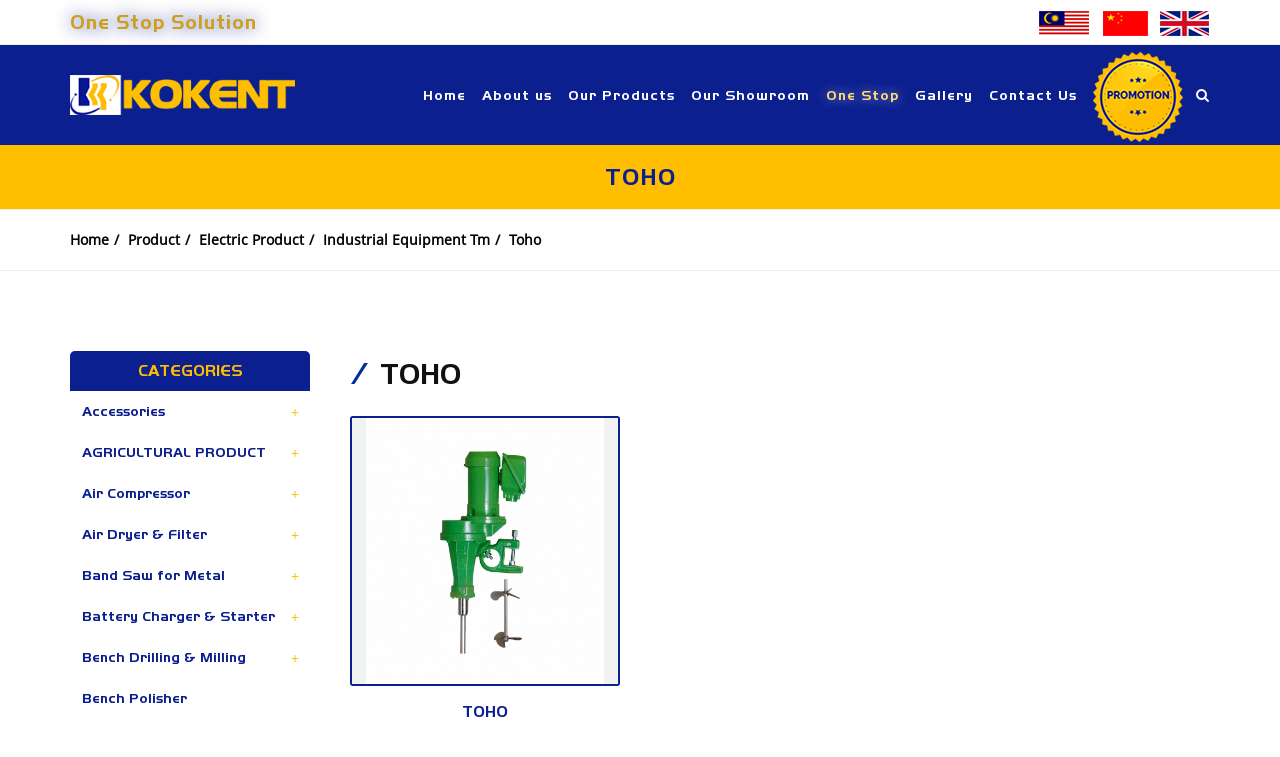

--- FILE ---
content_type: text/html; charset=UTF-8
request_url: https://www.kokent.com.my/category/toho/
body_size: 25129
content:
<!DOCTYPE html>
<html>
<head>
	<title>TOHO</title>
	<meta name="google-site-verification" content="dpdi3qFAp4ebnN6i5-ES8_P62o213-WcZMx-Or1k4Vs" />	<meta http-equiv="X-Ua-Compatible" content="IE=Edge" />
	<meta charset="UTF-8" />
		<meta name="viewport" content="width=device-width, initial-scale=1.0">
		<meta name="robots" content="index,follow" />
	<meta name="Distribution" content="Global" />
	<meta name="keywords" content="TOHO">
	<meta name="description" content="TOHO" />
	<meta name="AREA" content="general">
	<meta HTTP-EQUIV="Audience" content="all">
	<meta name="author" content="https://www.kokent.com.my:443/category/toho/">
	<meta HTTP-EQUIV="content-language" CONTENT="en-US">
	<meta http-equiv="content-type" content="text/html; charset=utf-8" />
	<meta name="RATING" CONTENT="General">
	<link rel="canonical" href="https://www.kokent.com.my:443/category/toho/" />
		<link rel="shortcut icon" href="https://www.kokent.com.my/images/uploads/layout/ES_favicon.jpg" type="image/x-icon" >
			<!-- Global site tag (gtag.js) - Google Analytics -->
<script async src="https://www.googletagmanager.com/gtag/js?id=UA-123250702-1"></script>
<script>
  window.dataLayer = window.dataLayer || [];
  function gtag(){dataLayer.push(arguments);}
  gtag('js', new Date());

  gtag('config', 'UA-123250702-1');
</script>	<link rel="stylesheet" href="https://www.kokent.com.my/css/theme/bootstrap.css" type="text/css" />
	<link rel="stylesheet" href="https://www.kokent.com.my/css/theme/style.css" type="text/css" />
	<link rel="stylesheet" href="https://www.kokent.com.my/css/theme/dark.css" type="text/css" />
	<link rel="stylesheet" href="https://www.kokent.com.my/css/theme/font-icons.css" type="text/css" />
	<link rel="stylesheet" href="https://www.kokent.com.my/css/theme/animate.css" type="text/css" />
	<link rel="stylesheet" href="https://www.kokent.com.my/css/theme/magnific-popup.css" type="text/css" />
	<link rel="stylesheet" href="https://www.kokent.com.my/css/theme/colors.css" type="text/css" />
	<link rel="stylesheet" href="https://www.kokent.com.my/css/style-v4.css" type="text/css" />
	<link rel="stylesheet" href="https://www.kokent.com.my/css/theme/responsive.css" type="text/css" />
	<meta name="viewport" content="width=device-width, initial-scale=1" />
	<script type="text/javascript" src="https://www.kokent.com.my/js/theme/jquery.js"></script>
	<script type="text/javascript" src="https://www.kokent.com.my/js/theme/plugins.js"></script>
	<link rel="stylesheet" type="text/css" href="https://www.kokent.com.my/include/rs-plugin/css/settings.css" media="screen" />
	<link rel="stylesheet" type="text/css" href="https://www.kokent.com.my/include/rs-plugin/css/layers.css">
	<link rel="stylesheet" type="text/css" href="https://www.kokent.com.my/include/rs-plugin/css/navigation.css">
	<style>
		.revo-slider-emphasis-text {
			font-size: 58px;
			font-weight: 700;
			letter-spacing: 1px;
			font-family: 'Raleway', sans-serif;
			padding: 15px 20px;
			border-top: 2px solid #FFF;
			border-bottom: 2px solid #FFF;
		}
		.revo-slider-desc-text {
			font-size: 20px;
			font-family: 'Lato', sans-serif;
			width: 650px;
			text-align: center;
			line-height: 1.5;
		}
		.revo-slider-caps-text {
			font-size: 16px;
			font-weight: 400;
			letter-spacing: 3px;
			font-family: 'Raleway', sans-serif;
		}
		.tp-video-play-button { display: none !important; }
		.tp-caption { white-space: nowrap; }
	</style>
	</head>
<body class="stretched no-transition">
	<div id="fb-root"></div>
	<script>(function(d, s, id) {
	  var js, fjs = d.getElementsByTagName(s)[0];
	  if (d.getElementById(id)) return;
	  js = d.createElement(s); js.id = id;
	  js.src = "//connect.facebook.net/en_GB/all.js#xfbml=1&appId=397742746927";
	  fjs.parentNode.insertBefore(js, fjs);
	}(document, 'script', 'facebook-jssdk'));</script>
	<div id="wrapper" class="clearfix">
		<div id="top-bar">
			<div class="container clearfix">
					<div class="top-links">
						<ul>
							<li class="fleft top-one-stop">
								<a href="https://www.kokent.com.my/category/one-stop-solution-product/" class="blink">One Stop Solution</a>
							</li>
							<li class="fright">
								<img src="https://www.kokent.com.my/images/flag-malaysia.png" alt="Malaysia"/>&nbsp;&nbsp;&nbsp;
								<img src="https://www.kokent.com.my/images/flag-china.png" alt="China"/>&nbsp;&nbsp;
								<img src="https://www.kokent.com.my/images/flag-uk.png" alt="UK"/>
							</li>
						</ul>
					</div>
			</div>
		</div>
		<header id="header">
			<div id="header-wrap">
				<div class="container clearfix">
					<div id="primary-menu-trigger"><i class="icon-reorder"></i></div>
					<div id="logo">
						<a href="https://www.kokent.com.my/" class="standard-logo"><img src="https://www.kokent.com.my/images/uploads/layout/ES_logo-16.png" alt="Kokent Enterprise Sdn Bhd"/></a>
						<a href="https://www.kokent.com.my/" class="retina-logo"><img src="https://www.kokent.com.my/images/uploads/layout/ES_logo-16.png" alt="Kokent Enterprise Sdn Bhd"/></a>
					</div>
					<nav id="primary-menu">
										        	<ul>
				        										<li class="">
						        		<a href="https://www.kokent.com.my/home/" ><div>Home</div></a>
						        	</li>
																		<li class="">
						        		<a href="https://www.kokent.com.my/about-us/" ><div>About us</div></a>
						        	</li>
																		<li class="">
						        		<a href="https://www.kokent.com.my/product/" ><div>Our Products</div></a>
						        	</li>
																		<li class="">
						        		<a href="https://www.kokent.com.my/our-showroom/" ><div>Our Showroom</div></a>
						        	</li>
																		<li class="">
						        		<a class="blinking" href="http://www.kokent.com.my/category/one-stop-solution-product/" ><div>One Stop</div></a>
						        	</li>
																		<li class="">
						        		<a href="https://www.kokent.com.my/gallery/" ><div>Gallery</div></a>
						        	</li>
																		<li class="">
						        		<a href="https://www.kokent.com.my/contact-us/" ><div>Contact Us</div></a>
						        	</li>
																		
									<li class="desview ">
						        		<a href="https://www.kokent.com.my/promotion/" ><img src="https://www.kokent.com.my/images/promotion_icon.png" alt="Kokent Enterprise Sdn Bhd"/></a>
						        	</li>
									<li class="mobview ">
						        		<a href="https://www.kokent.com.my/promotion/" ><div>Promotion</div></a>
						        	</li>
													        	</ul>
				        							<div id="top-search">
							<a href="#" id="top-search-trigger"><i class="icon-search3"></i><i class="icon-line-cross"></i></a>
							<form action="https://www.kokent.com.my/product/" method="get">
								<input type="text" name="s" class="form-control" value="" placeholder="Type &amp; Hit Enter.." >
							</form>
						</div>
					</nav>
				</div>
			</div>
		</header>
		<div class="">		<section id="page-title" class="myProductBanner">
		<div class="container clearfix">
			<h1>TOHO</h1>
		</div>
	</section>
		<section id="page-title" class="page-title-mini">
		<div class="container clearfix">
			<ol class="breadcrumb">
				<li><a href="https://www.kokent.com.my/">Home</a></li><li><a href="https://www.kokent.com.my/product/">Product</a></li><li><a href="https://www.kokent.com.my/category/electric-product/">Electric Product</a></li><li><a href="https://www.kokent.com.my/category/industrial-equipment-tm/">Industrial Equipment Tm</a></li><li><a href="https://www.kokent.com.my/category/toho/">Toho</a></li>			</ol>
		</div>
	</section>
	<section id="content">
		<div class="content-wrap">
			<div class="container clearfix">
				<div class="postcontent nobottommargin col_last">
					<div id="shop" class="product-3 clearfix">
												<h2>TOHO</h2>
																				<div class="product clearfix">
									<div class="product-image2 borderBlue">
																				<a href="https://www.kokent.com.my/product/toho/"><img src="https://www.kokent.com.my/images/uploads/product/5988/thumb/thumb_toho-mixer-1.jpg" alt="TOHO"></a>
										<a href="https://www.kokent.com.my/product/toho/"><img src="https://www.kokent.com.my/images/uploads/product/5988/thumb/thumb_toho-mixer.jpg" alt="TOHO"></a>
										<div class="product-overlay">
											TOHO										</div>
									</div>
									<div class="product-desc">
										<div class="product-title titleDiv center"><h3><a href="https://www.kokent.com.my/product/toho/">TOHO</a></h3></div>
									</div>
								</div>
													<div class="clear"></div>
						<div class="myPagination prodPagination">
													</div>
					</div>
														</div>
				<script type="text/javascript">
jQuery(document).ready(function(){
 	var $menuTrigger1 = $('.menutop > div.toggle');
	$menuTrigger1.click(function(e) {
		e.preventDefault();
		var $this = $(this).parent();
		var curIcon = $(this).html();
		if( curIcon == '+'){
			$(this).html('-');
		}else{
			$(this).html('+');
		}
		$this.toggleClass('active').next('ul').toggleClass('active');
	});
});
</script>
<div class="sidebar" style="margin:0 !important;">
	<div class="sidebar-widgets-wrap">
		<div class="widget clearfix">
			<div class="catNavDiv">
				<div class="catTitle">Categories</div>
								<div id="menu1">
				 	<ul class="navmenu1">
				 						   		<li>
				   			<div class="menutop">
				   				<a href="https://www.kokent.com.my/category/accessories-1/" class="">Accessories</a>
				   									   				<div class="toggle">+</div></div>
				   					<ul class="submenu">
				   									   							<li>
				   								<div class="menutop">
				   									<a href="https://www.kokent.com.my/category/canwide-diamond-blade-cmsb/" class="">- Canwide Diamond Blade (CMSB)</a>
				   																		   					</div>
									   								   							</li>
				   										   							<li>
				   								<div class="menutop">
				   									<a href="https://www.kokent.com.my/category/clamp-set/" class="">- Clamp Set</a>
				   																		   					</div>
									   								   							</li>
				   										   							<li>
				   								<div class="menutop">
				   									<a href="https://www.kokent.com.my/category/cutter-tools-ew/" class="">- Cutter Tools (EW)</a>
				   																		   					</div>
									   								   							</li>
				   										   							<li>
				   								<div class="menutop">
				   									<a href="https://www.kokent.com.my/category/diamond-coring-bit/" class="">- Diamond Coring Bit</a>
				   																		   					</div>
									   								   							</li>
				   										   							<li>
				   								<div class="menutop">
				   									<a href="https://www.kokent.com.my/category/drill-bit-set/" class="">- Drill Bit Set</a>
				   																		   					</div>
									   								   							</li>
				   										   							<li>
				   								<div class="menutop">
				   									<a href="https://www.kokent.com.my/category/fuji-diamond-blade-cmsb/" class="">- Fuji Diamond Blade (CMSB)</a>
				   																		   					</div>
									   								   							</li>
				   										   							<li>
				   								<div class="menutop">
				   									<a href="https://www.kokent.com.my/category/ginger-powder/" class="">- Ginger Powder</a>
				   																		   					</div>
									   								   							</li>
				   										   							<li>
				   								<div class="menutop">
				   									<a href="https://www.kokent.com.my/category/guide-rail/" class="">- Guide Rail</a>
				   																		   					</div>
									   								   							</li>
				   										   							<li>
				   								<div class="menutop">
				   									<a href="https://www.kokent.com.my/category/high-pressure-cleaning-spray-gun/" class="">- High Pressure Cleaning Spray Gun</a>
				   																		   					</div>
									   								   							</li>
				   										   							<li>
				   								<div class="menutop">
				   									<a href="https://www.kokent.com.my/category/hose-cmsb/" class="">- Hose (CMSB)</a>
				   																		   					</div>
									   								   							</li>
				   										   							<li>
				   								<div class="menutop">
				   									<a href="https://www.kokent.com.my/category/hose-hn/" class="">- Hose (HN)</a>
				   																		   					</div>
									   								   							</li>
				   										   							<li>
				   								<div class="menutop">
				   									<a href="https://www.kokent.com.my/category/hose-winch-hn/" class="">- Hose Winch (HN)</a>
				   																		   					</div>
									   								   							</li>
				   										   							<li>
				   								<div class="menutop">
				   									<a href="https://www.kokent.com.my/category/hss-drill-bit/" class="">- HSS Drill Bit</a>
				   																			   				<div class="toggle">+</div></div>
									   					<ul class="submenu">
									   														   							<li>
									   								<div class="menutop">
									   									<a href="https://www.kokent.com.my/category/hss-metal/" class="">- HSS (Metal)</a>
									   																								   				<div class="toggle">+</div></div>
														   					<ul class="submenu">
														   																			   							<li>
														   								<div class="menutop">
														   									<a href="https://www.kokent.com.my/category/dormer-germany/" class="">- Dormer (Germany)</a>
														   								
																																															<div class="toggle">+</div></div>
																								<ul class="submenu">
																																																		<li>
																											<div class="menutop">
																												<a href="https://www.kokent.com.my/category/center-drill-60-a200/" class="">- Center Drill 60° A200</a>
																											</div>
																										</li>
																																																			<li>
																											<div class="menutop">
																												<a href="https://www.kokent.com.my/category/extra-length-drill-a125/" class="">- Extra Length Drill A125</a>
																											</div>
																										</li>
																																																			<li>
																											<div class="menutop">
																												<a href="https://www.kokent.com.my/category/jobber-drill-a002/" class="">- Jobber Drill A002</a>
																											</div>
																										</li>
																																																			<li>
																											<div class="menutop">
																												<a href="https://www.kokent.com.my/category/jobber-drill-a100/" class="">- Jobber Drill A100</a>
																											</div>
																										</li>
																																																			<li>
																											<div class="menutop">
																												<a href="https://www.kokent.com.my/category/long-series-drill-a110/" class="">- Long Series Drill A110</a>
																											</div>
																										</li>
																																																			<li>
																											<div class="menutop">
																												<a href="https://www.kokent.com.my/category/pfx-extra-length-drill/" class="">- PFX Extra Length Drill</a>
																											</div>
																										</li>
																																																			<li>
																											<div class="menutop">
																												<a href="https://www.kokent.com.my/category/shank-drill-a170/" class="">- Shank Drill A170</a>
																											</div>
																										</li>
																																																			<li>
																											<div class="menutop">
																												<a href="https://www.kokent.com.my/category/special-purpose-drill-a225/" class="">- Special Purpose Drill A225</a>
																											</div>
																										</li>
																																																			<li>
																											<div class="menutop">
																												<a href="https://www.kokent.com.my/category/taper-shank-drill-a730/" class="">- Taper Shank Drill A730</a>
																											</div>
																										</li>
																																																	</ul>
																																													</li>
														   																				   							<li>
														   								<div class="menutop">
														   									<a href="https://www.kokent.com.my/category/irwin-uk-1/" class="">- Irwin (UK)</a>
														   								
																																															</div>
																																												</li>
														   																				   							<li>
														   								<div class="menutop">
														   									<a href="https://www.kokent.com.my/category/pn-australia/" class="">- P&N (Australia)</a>
														   								
																																															</div>
																																												</li>
														   																				   					</ul>
														   														   							</li>
									   															   					</ul>
									   									   							</li>
				   										   							<li>
				   								<div class="menutop">
				   									<a href="https://www.kokent.com.my/category/karcher/" class="">- Karcher</a>
				   																			   				<div class="toggle">+</div></div>
									   					<ul class="submenu">
									   														   							<li>
									   								<div class="menutop">
									   									<a href="https://www.kokent.com.my/category/karcher-care-agents/" class="">- Karcher Care  Agents</a>
									   																							   					</div>
														   													   							</li>
									   															   							<li>
									   								<div class="menutop">
									   									<a href="https://www.kokent.com.my/category/karcher-watering-systems/" class="">- Karcher Watering Systems</a>
									   																							   					</div>
														   													   							</li>
									   															   					</ul>
									   									   							</li>
				   										   							<li>
				   								<div class="menutop">
				   									<a href="https://www.kokent.com.my/category/knob-handles/" class="">- Knob & Handles</a>
				   																		   					</div>
									   								   							</li>
				   										   							<li>
				   								<div class="menutop">
				   									<a href="https://www.kokent.com.my/category/lamello-biscuit/" class="">- Lamello Biscuit</a>
				   																			   				<div class="toggle">+</div></div>
									   					<ul class="submenu">
									   														   							<li>
									   								<div class="menutop">
									   									<a href="https://www.kokent.com.my/category/lamello-swiss-made/" class="">- Lamello (Swiss Made)</a>
									   																							   					</div>
														   													   							</li>
									   															   					</ul>
									   									   							</li>
				   										   							<li>
				   								<div class="menutop">
				   									<a href="https://www.kokent.com.my/category/lubricant-hn/" class="">- Lubricant (HN)</a>
				   																		   					</div>
									   								   							</li>
				   										   							<li>
				   								<div class="menutop">
				   									<a href="https://www.kokent.com.my/category/magnetic-drill-1/" class="">- Magnetic Drill</a>
				   																			   				<div class="toggle">+</div></div>
									   					<ul class="submenu">
									   														   							<li>
									   								<div class="menutop">
									   									<a href="https://www.kokent.com.my/category/annular-cutter-tct-length-35mm/" class="">- Annular Cutter TCT   Length: 35mm</a>
									   																							   					</div>
														   													   							</li>
									   															   							<li>
									   								<div class="menutop">
									   									<a href="https://www.kokent.com.my/category/annular-cutter-tct-length-50mm/" class="">- Annular Cutter TCT   Length: 50mm</a>
									   																							   					</div>
														   													   							</li>
									   															   					</ul>
									   									   							</li>
				   										   							<li>
				   								<div class="menutop">
				   									<a href="https://www.kokent.com.my/category/medical/" class="">- Medical</a>
				   																		   					</div>
									   								   							</li>
				   										   							<li>
				   								<div class="menutop">
				   									<a href="https://www.kokent.com.my/category/nylon-ropes-hn/" class="">- Nylon Ropes (HN)</a>
				   																		   					</div>
									   								   							</li>
				   										   							<li>
				   								<div class="menutop">
				   									<a href="https://www.kokent.com.my/category/oscillating/" class="">- Oscillating</a>
				   																		   					</div>
									   								   							</li>
				   										   							<li>
				   								<div class="menutop">
				   									<a href="https://www.kokent.com.my/category/planer-blades/" class="">- Planer Blades</a>
				   																		   					</div>
									   								   							</li>
				   										   							<li>
				   								<div class="menutop">
				   									<a href="https://www.kokent.com.my/category/router-bit/" class="">- Router Bit</a>
				   																		   					</div>
									   								   							</li>
				   										   							<li>
				   								<div class="menutop">
				   									<a href="https://www.kokent.com.my/category/screw-bit/" class="">- Screw Bit</a>
				   																		   					</div>
									   								   							</li>
				   										   							<li>
				   								<div class="menutop">
				   									<a href="https://www.kokent.com.my/category/shear-cutter-attachment/" class="">- Shear Cutter Attachment</a>
				   																		   					</div>
									   								   							</li>
				   										   							<li>
				   								<div class="menutop">
				   									<a href="https://www.kokent.com.my/category/shinhan-diamond-blade-cmsb/" class="">- Shinhan Diamond Blade (CMSB)</a>
				   																		   					</div>
									   								   							</li>
				   										   							<li>
				   								<div class="menutop">
				   									<a href="https://www.kokent.com.my/category/tire-rescue/" class="">- Tire Rescue</a>
				   																		   					</div>
									   								   							</li>
				   										   							<li>
				   								<div class="menutop">
				   									<a href="https://www.kokent.com.my/category/welding-consumables-yc/" class="">- Welding Consumables (YC)</a>
				   																		   					</div>
									   								   							</li>
				   										   					</ul>
				   									   		</li>
				   						   		<li>
				   			<div class="menutop">
				   				<a href="https://www.kokent.com.my/category/agricultural-product/" class="">AGRICULTURAL PRODUCT</a>
				   									   				<div class="toggle">+</div></div>
				   					<ul class="submenu">
				   									   							<li>
				   								<div class="menutop">
				   									<a href="https://www.kokent.com.my/category/agricultural-hn-ii/" class="">- Agricultural (HN II)</a>
				   																		   					</div>
									   								   							</li>
				   										   							<li>
				   								<div class="menutop">
				   									<a href="https://www.kokent.com.my/category/as-motor-hn/" class="">- As Motor (HN)</a>
				   																		   					</div>
									   								   							</li>
				   										   							<li>
				   								<div class="menutop">
				   									<a href="https://www.kokent.com.my/category/brush-cutter/" class="">- Brush Cutter</a>
				   																		   					</div>
									   								   							</li>
				   										   							<li>
				   								<div class="menutop">
				   									<a href="https://www.kokent.com.my/category/chainsaw-ysm-1/" class="">- Chainsaw (YSM)</a>
				   																		   					</div>
									   								   							</li>
				   										   							<li>
				   								<div class="menutop">
				   									<a href="https://www.kokent.com.my/category/edge-cutter/" class="">- Edge Cutter</a>
				   																		   					</div>
									   								   							</li>
				   										   							<li>
				   								<div class="menutop">
				   									<a href="https://www.kokent.com.my/category/garden-tractors/" class="">- Garden Tractors</a>
				   																		   					</div>
									   								   							</li>
				   										   							<li>
				   								<div class="menutop">
				   									<a href="https://www.kokent.com.my/category/grass-trimmer/" class="">- Grass Trimmer</a>
				   																		   					</div>
									   								   							</li>
				   										   							<li>
				   								<div class="menutop">
				   									<a href="https://www.kokent.com.my/category/edge-trimmer/" class="">- Hedge Trimmer</a>
				   																		   					</div>
									   								   							</li>
				   										   							<li>
				   								<div class="menutop">
				   									<a href="https://www.kokent.com.my/category/napsack-sprayer/" class="">- Knapsack Sprayer</a>
				   																		   					</div>
									   								   							</li>
				   										   							<li>
				   								<div class="menutop">
				   									<a href="https://www.kokent.com.my/category/landscaping-equipment-ysm/" class="">- Landscaping Equipment [YSM]</a>
				   																		   					</div>
									   								   							</li>
				   										   							<li>
				   								<div class="menutop">
				   									<a href="https://www.kokent.com.my/category/lawn-mover/" class="">- Lawn Mover</a>
				   																		   					</div>
									   								   							</li>
				   										   							<li>
				   								<div class="menutop">
				   									<a href="https://www.kokent.com.my/category/leaf-blower-vacuum/" class="">- Leaf Blower & Vacuum</a>
				   																		   					</div>
									   								   							</li>
				   										   							<li>
				   								<div class="menutop">
				   									<a href="https://www.kokent.com.my/category/mist-sprayer/" class="">- Mist Sprayer</a>
				   																		   					</div>
									   								   							</li>
				   										   							<li>
				   								<div class="menutop">
				   									<a href="https://www.kokent.com.my/category/ogawa/" class="">- Ogawa [SY]</a>
				   																		   					</div>
									   								   							</li>
				   										   							<li>
				   								<div class="menutop">
				   									<a href="https://www.kokent.com.my/category/pole-saw/" class="">- Pole Saw</a>
				   																		   					</div>
									   								   							</li>
				   										   							<li>
				   								<div class="menutop">
				   									<a href="https://www.kokent.com.my/category/shredder/" class="">- Shredder</a>
				   																		   					</div>
									   								   							</li>
				   										   							<li>
				   								<div class="menutop">
				   									<a href="https://www.kokent.com.my/category/sodturf-cutter/" class="">- Sod/Turf Cutter</a>
				   																		   					</div>
									   								   							</li>
				   										   							<li>
				   								<div class="menutop">
				   									<a href="https://www.kokent.com.my/category/sodturf-cutter-1/" class="">- Sod/Turf Cutter</a>
				   																		   					</div>
									   								   							</li>
				   										   							<li>
				   								<div class="menutop">
				   									<a href="https://www.kokent.com.my/category/soil-auger/" class="">- Soil Auger</a>
				   																		   					</div>
									   								   							</li>
				   										   							<li>
				   								<div class="menutop">
				   									<a href="https://www.kokent.com.my/category/tiller-cultivator-tractor/" class="">- Tiller, Cultivator, Tractor</a>
				   																		   					</div>
									   								   							</li>
				   										   					</ul>
				   									   		</li>
				   						   		<li>
				   			<div class="menutop">
				   				<a href="https://www.kokent.com.my/category/air-compressor/" class="">Air Compressor</a>
				   									   				<div class="toggle">+</div></div>
				   					<ul class="submenu">
				   									   							<li>
				   								<div class="menutop">
				   									<a href="https://www.kokent.com.my/category/airpower-air-compressor-yl/" class="">- Airpower Air Compressor (YL)</a>
				   																			   				<div class="toggle">+</div></div>
									   					<ul class="submenu">
									   														   							<li>
									   								<div class="menutop">
									   									<a href="https://www.kokent.com.my/category/high-pressure-air-compressor/" class="">- High Pressure Air Compressor</a>
									   																							   					</div>
														   													   							</li>
									   															   							<li>
									   								<div class="menutop">
									   									<a href="https://www.kokent.com.my/category/high-pressure-unloader-wo-engine/" class="">- High Pressure Unloader  W/O Engine</a>
									   																							   					</div>
														   													   							</li>
									   															   							<li>
									   								<div class="menutop">
									   									<a href="https://www.kokent.com.my/category/high-pressure-vertical-tank/" class="">- High Pressure Vertical Tank</a>
									   																							   					</div>
														   													   							</li>
									   															   							<li>
									   								<div class="menutop">
									   									<a href="https://www.kokent.com.my/category/low-pressure-air-compressor/" class="">- Low Pressure Air Compressor</a>
									   																							   					</div>
														   													   							</li>
									   															   					</ul>
									   									   							</li>
				   										   							<li>
				   								<div class="menutop">
				   									<a href="https://www.kokent.com.my/category/dynatec-air-compressor-ccm/" class="">- Dynatec Air Compressor (CCM)</a>
				   																		   					</div>
									   								   							</li>
				   										   							<li>
				   								<div class="menutop">
				   									<a href="https://www.kokent.com.my/category/piston-air-compressor/" class="">- Piston Air Compressor</a>
				   																			   				<div class="toggle">+</div></div>
									   					<ul class="submenu">
									   														   							<li>
									   								<div class="menutop">
									   									<a href="https://www.kokent.com.my/category/einhell-5/" class="">- EINHELL</a>
									   																							   					</div>
														   													   							</li>
									   															   							<li>
									   								<div class="menutop">
									   									<a href="https://www.kokent.com.my/category/swan/" class="">- SWAN</a>
									   																								   				<div class="toggle">+</div></div>
														   					<ul class="submenu">
														   																			   							<li>
														   								<div class="menutop">
														   									<a href="https://www.kokent.com.my/category/air-compressor-electric/" class="">- Air Compressor (Electric)</a>
														   								
																																															</div>
																																												</li>
														   																				   							<li>
														   								<div class="menutop">
														   									<a href="https://www.kokent.com.my/category/air-compressor-engine/" class="">- Air Compressor (Engine)</a>
														   								
																																															</div>
																																												</li>
														   																				   							<li>
														   								<div class="menutop">
														   									<a href="https://www.kokent.com.my/category/air-compressor-oil-less/" class="">- Air Compressor (Oil-less)</a>
														   								
																																															</div>
																																												</li>
														   																				   					</ul>
														   														   							</li>
									   															   							<li>
									   								<div class="menutop">
									   									<a href="https://www.kokent.com.my/category/tropic/" class="">- TROPIC</a>
									   																							   					</div>
														   													   							</li>
									   															   					</ul>
									   									   							</li>
				   										   							<li>
				   								<div class="menutop">
				   									<a href="https://www.kokent.com.my/category/puma-air-compressor/" class="">- Puma Air Compressor</a>
				   																		   					</div>
									   								   							</li>
				   										   							<li>
				   								<div class="menutop">
				   									<a href="https://www.kokent.com.my/category/screw-air-compressor/" class="">- Screw Air Compressor</a>
				   																		   					</div>
									   								   							</li>
				   										   					</ul>
				   									   		</li>
				   						   		<li>
				   			<div class="menutop">
				   				<a href="https://www.kokent.com.my/category/air-dryer-filter/" class="">Air Dryer & Filter</a>
				   									   				<div class="toggle">+</div></div>
				   					<ul class="submenu">
				   									   							<li>
				   								<div class="menutop">
				   									<a href="https://www.kokent.com.my/category/air-dryer/" class="">- Air Dryer</a>
				   																		   					</div>
									   								   							</li>
				   										   							<li>
				   								<div class="menutop">
				   									<a href="https://www.kokent.com.my/category/air-filter/" class="">- Air Filter</a>
				   																		   					</div>
									   								   							</li>
				   										   					</ul>
				   									   		</li>
				   						   		<li>
				   			<div class="menutop">
				   				<a href="https://www.kokent.com.my/category/band-saw-for-metal/" class="">Band Saw for Metal</a>
				   									   				<div class="toggle">+</div></div>
				   					<ul class="submenu">
				   									   							<li>
				   								<div class="menutop">
				   									<a href="https://www.kokent.com.my/category/way-train-taiwan/" class="">- Way Train (Taiwan)</a>
				   																		   					</div>
									   								   							</li>
				   										   					</ul>
				   									   		</li>
				   						   		<li>
				   			<div class="menutop">
				   				<a href="https://www.kokent.com.my/category/battery-charger-starter/" class="">Battery Charger & Starter</a>
				   									   				<div class="toggle">+</div></div>
				   					<ul class="submenu">
				   									   							<li>
				   								<div class="menutop">
				   									<a href="https://www.kokent.com.my/category/telwin-made-in-italy/" class="">- Telwin (Made in Italy)</a>
				   																		   					</div>
									   								   							</li>
				   										   					</ul>
				   									   		</li>
				   						   		<li>
				   			<div class="menutop">
				   				<a href="https://www.kokent.com.my/category/bench-drilling-milling/" class="">Bench Drilling & Milling</a>
				   									   				<div class="toggle">+</div></div>
				   					<ul class="submenu">
				   									   							<li>
				   								<div class="menutop">
				   									<a href="https://www.kokent.com.my/category/bench-drilling/" class="">- Bench Drilling</a>
				   																		   					</div>
									   								   							</li>
				   										   							<li>
				   								<div class="menutop">
				   									<a href="https://www.kokent.com.my/category/milling-drilling/" class="">- Milling & Drilling</a>
				   																		   					</div>
									   								   							</li>
				   										   							<li>
				   								<div class="menutop">
				   									<a href="https://www.kokent.com.my/category/radial-drilling/" class="">- Radial Drilling</a>
				   																		   					</div>
									   								   							</li>
				   										   							<li>
				   								<div class="menutop">
				   									<a href="https://www.kokent.com.my/category/tapping-drilling/" class="">- Tapping & Drilling</a>
				   																		   					</div>
									   								   							</li>
				   										   							<li>
				   								<div class="menutop">
				   									<a href="https://www.kokent.com.my/category/tapping-machine/" class="">- Tapping Machine</a>
				   																		   					</div>
									   								   							</li>
				   										   							<li>
				   								<div class="menutop">
				   									<a href="https://www.kokent.com.my/category/vertical-drilling-machine/" class="">- Vertical Drilling Machine</a>
				   																		   					</div>
									   								   							</li>
				   										   					</ul>
				   									   		</li>
				   						   		<li>
				   			<div class="menutop">
				   				<a href="https://www.kokent.com.my/category/bench-polisher/" class="">Bench Polisher</a>
				   								   					</div>
				   								   		</li>
				   						   		<li>
				   			<div class="menutop">
				   				<a href="https://www.kokent.com.my/category/bottle-jack/" class="">Bottle Jack</a>
				   									   				<div class="toggle">+</div></div>
				   					<ul class="submenu">
				   									   							<li>
				   								<div class="menutop">
				   									<a href="https://www.kokent.com.my/category/low-profile/" class="">- Low Profile</a>
				   																		   					</div>
									   								   							</li>
				   										   							<li>
				   								<div class="menutop">
				   									<a href="https://www.kokent.com.my/category/standard-type/" class="">- Standard Type</a>
				   																		   					</div>
									   								   							</li>
				   										   							<li>
				   								<div class="menutop">
				   									<a href="https://www.kokent.com.my/category/toe-jack/" class="">- Toe Jack</a>
				   																		   					</div>
									   								   							</li>
				   										   					</ul>
				   									   		</li>
				   						   		<li>
				   			<div class="menutop">
				   				<a href="https://www.kokent.com.my/category/chain-block-chain-hoist/" class="">Chain Block & Chain Hoist</a>
				   									   				<div class="toggle">+</div></div>
				   					<ul class="submenu">
				   									   							<li>
				   								<div class="menutop">
				   									<a href="https://www.kokent.com.my/category/chain-hoist-hhm/" class="">- CHAIN HOIST (HHM)</a>
				   																		   					</div>
									   								   							</li>
				   										   							<li>
				   								<div class="menutop">
				   									<a href="https://www.kokent.com.my/category/electric-chain-hoist/" class="">- Electric Chain Hoist</a>
				   																			   				<div class="toggle">+</div></div>
									   					<ul class="submenu">
									   														   							<li>
									   								<div class="menutop">
									   									<a href="https://www.kokent.com.my/category/hkd-taiwan/" class="">- HKD (Taiwan)</a>
									   																								   				<div class="toggle">+</div></div>
														   					<ul class="submenu">
														   																			   							<li>
														   								<div class="menutop">
														   									<a href="https://www.kokent.com.my/category/double-speed-series/" class="">- Double Speed Series</a>
														   								
																																															</div>
																																												</li>
														   																				   							<li>
														   								<div class="menutop">
														   									<a href="https://www.kokent.com.my/category/single-speed-series/" class="">- Single Speed Series</a>
														   								
																																															</div>
																																												</li>
														   																				   					</ul>
														   														   							</li>
									   															   							<li>
									   								<div class="menutop">
									   									<a href="https://www.kokent.com.my/category/shuanggechina/" class="">- ShuangGe(China)</a>
									   																							   					</div>
														   													   							</li>
									   															   					</ul>
									   									   							</li>
				   										   							<li>
				   								<div class="menutop">
				   									<a href="https://www.kokent.com.my/category/electric-winchduke/" class="">- Electric Winch(DUKE)</a>
				   																			   				<div class="toggle">+</div></div>
									   					<ul class="submenu">
									   														   							<li>
									   								<div class="menutop">
									   									<a href="https://www.kokent.com.my/category/single-phase/" class="">- Single Phase</a>
									   																							   					</div>
														   													   							</li>
									   															   							<li>
									   								<div class="menutop">
									   									<a href="https://www.kokent.com.my/category/three-phase/" class="">- Three Phase</a>
									   																							   					</div>
														   													   							</li>
									   															   					</ul>
									   									   							</li>
				   										   							<li>
				   								<div class="menutop">
				   									<a href="https://www.kokent.com.my/category/electric-winch/" class="">- Electric Winch(NKK)</a>
				   																		   					</div>
									   								   							</li>
				   										   							<li>
				   								<div class="menutop">
				   									<a href="https://www.kokent.com.my/category/manual-chain-block/" class="">- Manual Chain Block</a>
				   																		   					</div>
									   								   							</li>
				   										   							<li>
				   								<div class="menutop">
				   									<a href="https://www.kokent.com.my/category/manual-level-block/" class="">- Manual Level Block</a>
				   																		   					</div>
									   								   							</li>
				   										   							<li>
				   								<div class="menutop">
				   									<a href="https://www.kokent.com.my/category/winch/" class="">- WINCH</a>
				   																		   					</div>
									   								   							</li>
				   										   					</ul>
				   									   		</li>
				   						   		<li>
				   			<div class="menutop">
				   				<a href="https://www.kokent.com.my/category/construction-product/" class="">CONSTRUCTION PRODUCT</a>
				   									   				<div class="toggle">+</div></div>
				   					<ul class="submenu">
				   									   							<li>
				   								<div class="menutop">
				   									<a href="https://www.kokent.com.my/category/angle-base-m/" class="">- Angle Base (M)</a>
				   																		   					</div>
									   								   							</li>
				   										   							<li>
				   								<div class="menutop">
				   									<a href="https://www.kokent.com.my/category/automatic-feeding-system-m/" class="">- Automatic Feeding System  (M)</a>
				   																		   					</div>
									   								   							</li>
				   										   							<li>
				   								<div class="menutop">
				   									<a href="https://www.kokent.com.my/category/bosun/" class="">- BOSUN</a>
				   																		   					</div>
									   								   							</li>
				   										   							<li>
				   								<div class="menutop">
				   									<a href="https://www.kokent.com.my/category/concrete-cutter-hn/" class="">- Concrete Cutter (HN)</a>
				   																		   					</div>
									   								   							</li>
				   										   							<li>
				   								<div class="menutop">
				   									<a href="https://www.kokent.com.my/category/concrete-trowel-cmsb/" class="">- Concrete Trowel (CMSB)</a>
				   																		   					</div>
									   								   							</li>
				   										   							<li>
				   								<div class="menutop">
				   									<a href="https://www.kokent.com.my/category/concrete-vibrator-hn/" class="">- Concrete Vibrator (HN)</a>
				   																		   					</div>
									   								   							</li>
				   										   							<li>
				   								<div class="menutop">
				   									<a href="https://www.kokent.com.my/category/construction-equipment/" class="">- Construction Equipment (YSM)</a>
				   																		   					</div>
									   								   							</li>
				   										   							<li>
				   								<div class="menutop">
				   									<a href="https://www.kokent.com.my/category/construction-machine-brm/" class="">- Construction Machine (BRM)</a>
				   																		   					</div>
									   								   							</li>
				   										   							<li>
				   								<div class="menutop">
				   									<a href="https://www.kokent.com.my/category/construction-machine-fl/" class="">- Construction Machine (FL)</a>
				   																			   				<div class="toggle">+</div></div>
									   					<ul class="submenu">
									   														   							<li>
									   								<div class="menutop">
									   									<a href="https://www.kokent.com.my/category/concrete-cutter-fl/" class="">- Concrete Cutter (FL)</a>
									   																							   					</div>
														   													   							</li>
									   															   							<li>
									   								<div class="menutop">
									   									<a href="https://www.kokent.com.my/category/flat-floor-tools-fl/" class="">- Flat Floor Tools (FL)</a>
									   																							   					</div>
														   													   							</li>
									   															   							<li>
									   								<div class="menutop">
									   									<a href="https://www.kokent.com.my/category/grout-pump-fl/" class="">- Grout Pump (FL)</a>
									   																							   					</div>
														   													   							</li>
									   															   							<li>
									   								<div class="menutop">
									   									<a href="https://www.kokent.com.my/category/milling-machine-fl/" class="">- Milling Machine (FL)</a>
									   																							   					</div>
														   													   							</li>
									   															   							<li>
									   								<div class="menutop">
									   									<a href="https://www.kokent.com.my/category/mixer-fl/" class="">- Mixer (FL)</a>
									   																							   					</div>
														   													   							</li>
									   															   							<li>
									   								<div class="menutop">
									   									<a href="https://www.kokent.com.my/category/power-trowel-fl/" class="">- Power Trowel (FL)</a>
									   																							   					</div>
														   													   							</li>
									   															   							<li>
									   								<div class="menutop">
									   									<a href="https://www.kokent.com.my/category/screed-vibrator-fl/" class="">- Screed Vibrator (FL)</a>
									   																							   					</div>
														   													   							</li>
									   															   							<li>
									   								<div class="menutop">
									   									<a href="https://www.kokent.com.my/category/stone-grinder-fl/" class="">- Stone Grinder (FL)</a>
									   																							   					</div>
														   													   							</li>
									   															   					</ul>
									   									   							</li>
				   										   							<li>
				   								<div class="menutop">
				   									<a href="https://www.kokent.com.my/category/construction-machine-ii/" class="">- Construction Machine (VP)</a>
				   																			   				<div class="toggle">+</div></div>
									   					<ul class="submenu">
									   														   							<li>
									   								<div class="menutop">
									   									<a href="https://www.kokent.com.my/category/block-cutter/" class="">- Block Cutter (VP)</a>
									   																							   					</div>
														   													   							</li>
									   															   							<li>
									   								<div class="menutop">
									   									<a href="https://www.kokent.com.my/category/concrete-road-cutter-ii/" class="">- Concrete & Road Cutter (VP)</a>
									   																							   					</div>
														   													   							</li>
									   															   							<li>
									   								<div class="menutop">
									   									<a href="https://www.kokent.com.my/category/concrete-cutter-hp/" class="">- Concrete Cutter (VP)</a>
									   																							   					</div>
														   													   							</li>
									   															   							<li>
									   								<div class="menutop">
									   									<a href="https://www.kokent.com.my/category/concrete-floor-grinder-hp/" class="">- Concrete Floor Grinder (VP)</a>
									   																							   					</div>
														   													   							</li>
									   															   							<li>
									   								<div class="menutop">
									   									<a href="https://www.kokent.com.my/category/concrete-mixer/" class="">- Concrete Mixer (VP)</a>
									   																							   					</div>
														   													   							</li>
									   															   							<li>
									   								<div class="menutop">
									   									<a href="https://www.kokent.com.my/category/concrete-trowel-machine/" class="">- Concrete Trowel Machine (VP)</a>
									   																							   					</div>
														   													   							</li>
									   															   							<li>
									   								<div class="menutop">
									   									<a href="https://www.kokent.com.my/category/concrete-vibrator-hp/" class="">- Concrete Vibrator (VP)</a>
									   																							   					</div>
														   													   							</li>
									   															   							<li>
									   								<div class="menutop">
									   									<a href="https://www.kokent.com.my/category/external-vibrator-vp/" class="">- External Vibrator (VP)</a>
									   																							   					</div>
														   													   							</li>
									   															   							<li>
									   								<div class="menutop">
									   									<a href="https://www.kokent.com.my/category/grout-pump-vp/" class="">- Grout Pump (VP)</a>
									   																							   					</div>
														   													   							</li>
									   															   							<li>
									   								<div class="menutop">
									   									<a href="https://www.kokent.com.my/category/lighting-tower/" class="">- Lighting Tower (VP)</a>
									   																							   					</div>
														   													   							</li>
									   															   							<li>
									   								<div class="menutop">
									   									<a href="https://www.kokent.com.my/category/masonry-saw/" class="">- Masonry Saw (VP)</a>
									   																							   					</div>
														   													   							</li>
									   															   							<li>
									   								<div class="menutop">
									   									<a href="https://www.kokent.com.my/category/pan-mixer-vp/" class="">- Pan Mixer (VP)</a>
									   																							   					</div>
														   													   							</li>
									   															   							<li>
									   								<div class="menutop">
									   									<a href="https://www.kokent.com.my/category/plate-compactor/" class="">- Plate Compactor (VP)</a>
									   																							   					</div>
														   													   							</li>
									   															   							<li>
									   								<div class="menutop">
									   									<a href="https://www.kokent.com.my/category/portable-concrete-vibrator-vp/" class="">- Portable Concrete Vibrator (VP)</a>
									   																							   					</div>
														   													   							</li>
									   															   							<li>
									   								<div class="menutop">
									   									<a href="https://www.kokent.com.my/category/portable-lifting-hoist/" class="">- Portable Lifting Hoist (VP)</a>
									   																							   					</div>
														   													   							</li>
									   															   							<li>
									   								<div class="menutop">
									   									<a href="https://www.kokent.com.my/category/reversible-concrete-vibrator-vp/" class="">- Reversible Concrete Vibrator (VP)</a>
									   																							   					</div>
														   													   							</li>
									   															   							<li>
									   								<div class="menutop">
									   									<a href="https://www.kokent.com.my/category/roller-compactor-vp/" class="">- Roller Compactor (VP)</a>
									   																							   					</div>
														   													   							</li>
									   															   							<li>
									   								<div class="menutop">
									   									<a href="https://www.kokent.com.my/category/submersible-pump/" class="">- Submersible Pump (VP)</a>
									   																							   					</div>
														   													   							</li>
									   															   							<li>
									   								<div class="menutop">
									   									<a href="https://www.kokent.com.my/category/tamping-rammer/" class="">- Tamping Rammer (VP)</a>
									   																							   					</div>
														   													   							</li>
									   															   					</ul>
									   									   							</li>
				   										   							<li>
				   								<div class="menutop">
				   									<a href="https://www.kokent.com.my/category/construction-machinery-jh/" class="">- Construction Machinery (JH)</a>
				   																		   					</div>
									   								   							</li>
				   										   							<li>
				   								<div class="menutop">
				   									<a href="https://www.kokent.com.my/category/coolman/" class="">- Coolman (Accessories)</a>
				   																			   				<div class="toggle">+</div></div>
									   					<ul class="submenu">
									   														   							<li>
									   								<div class="menutop">
									   									<a href="https://www.kokent.com.my/category/diamond-bit/" class="">- Diamond Bit</a>
									   																								   				<div class="toggle">+</div></div>
														   					<ul class="submenu">
														   																			   							<li>
														   								<div class="menutop">
														   									<a href="https://www.kokent.com.my/category/diamond-dry-coring-bit/" class="">- Diamond Dry Coring Bit</a>
														   								
																																															</div>
																																												</li>
														   																				   							<li>
														   								<div class="menutop">
														   									<a href="https://www.kokent.com.my/category/diamond-wet-coring-bit/" class="">- Diamond Wet Coring Bit</a>
														   								
																																															</div>
																																												</li>
														   																				   					</ul>
														   														   							</li>
									   															   							<li>
									   								<div class="menutop">
									   									<a href="https://www.kokent.com.my/category/diamond-blade/" class="">- Diamond Blade.</a>
									   																								   				<div class="toggle">+</div></div>
														   					<ul class="submenu">
														   																			   							<li>
														   								<div class="menutop">
														   									<a href="https://www.kokent.com.my/category/asphalt-green-concrete-blade-1/" class="">- Asphalt & Green Concrete Blade.</a>
														   								
																																															</div>
																																												</li>
														   																				   							<li>
														   								<div class="menutop">
														   									<a href="https://www.kokent.com.my/category/asphalt-over-cured-concrete-blade-1/" class="">- Asphalt Over Cured Concrete Blade.</a>
														   								
																																															</div>
																																												</li>
														   																				   							<li>
														   								<div class="menutop">
														   									<a href="https://www.kokent.com.my/category/brick-block-blade-1/" class="">- Brick & Block Blade.</a>
														   								
																																															</div>
																																												</li>
														   																				   							<li>
														   								<div class="menutop">
														   									<a href="https://www.kokent.com.my/category/concrete-hard-tiles-blade-1/" class="">- Concrete & Hard Tiles Blade.</a>
														   								
																																															</div>
																																												</li>
														   																				   							<li>
														   								<div class="menutop">
														   									<a href="https://www.kokent.com.my/category/concrete-piles-blade-1/" class="">- Concrete Piles Blade.</a>
														   								
																																															</div>
																																												</li>
														   																				   							<li>
														   								<div class="menutop">
														   									<a href="https://www.kokent.com.my/category/floor-saw-blade/" class="">- Floor Saw Blade</a>
														   								
																																															</div>
																																												</li>
														   																				   							<li>
														   								<div class="menutop">
														   									<a href="https://www.kokent.com.my/category/granite-blade/" class="">- Granite Blade</a>
														   								
																																															</div>
																																												</li>
														   																				   							<li>
														   								<div class="menutop">
														   									<a href="https://www.kokent.com.my/category/marble-blade/" class="">- Marble Blade</a>
														   								
																																															</div>
																																												</li>
														   																				   							<li>
														   								<div class="menutop">
														   									<a href="https://www.kokent.com.my/category/polycrystalline-diamond-blade/" class="">- Polycrystalline Diamond Blade</a>
														   								
																																															</div>
																																												</li>
														   																				   							<li>
														   								<div class="menutop">
														   									<a href="https://www.kokent.com.my/category/rescue-blade/" class="">- Rescue Blade</a>
														   								
																																															</div>
																																												</li>
														   																				   							<li>
														   								<div class="menutop">
														   									<a href="https://www.kokent.com.my/category/ring-saw-blade/" class="">- Ring Saw Blade</a>
														   								
																																															</div>
																																												</li>
														   																				   							<li>
														   								<div class="menutop">
														   									<a href="https://www.kokent.com.my/category/small-diameter-blade/" class="">- Small Diameter Blade</a>
														   								
																																															</div>
																																												</li>
														   																				   							<li>
														   								<div class="menutop">
														   									<a href="https://www.kokent.com.my/category/tiles-saw-blade/" class="">- Tiles Saw Blade</a>
														   								
																																															</div>
																																												</li>
														   																				   							<li>
														   								<div class="menutop">
														   									<a href="https://www.kokent.com.my/category/tuck-point-crack-chaser/" class="">- Tuck Point & Crack Chaser</a>
														   								
																																															</div>
																																												</li>
														   																				   							<li>
														   								<div class="menutop">
														   									<a href="https://www.kokent.com.my/category/wall-saw-blade/" class="">- Wall Saw Blade</a>
														   								
																																															</div>
																																												</li>
														   																				   					</ul>
														   														   							</li>
									   															   							<li>
									   								<div class="menutop">
									   									<a href="https://www.kokent.com.my/category/grinding-wheel/" class="">- Grinding Wheel</a>
									   																							   					</div>
														   													   							</li>
									   															   							<li>
									   								<div class="menutop">
									   									<a href="https://www.kokent.com.my/category/polishing-pad/" class="">- Polishing Pad</a>
									   																							   					</div>
														   													   							</li>
									   															   							<li>
									   								<div class="menutop">
									   									<a href="https://www.kokent.com.my/category/redilock-grinding-segment/" class="">- Redilock Grinding Segment</a>
									   																							   					</div>
														   													   							</li>
									   															   							<li>
									   								<div class="menutop">
									   									<a href="https://www.kokent.com.my/category/coolman-stone-bit/" class="">- Stone Bit</a>
									   																								   				<div class="toggle">+</div></div>
														   					<ul class="submenu">
														   																			   							<li>
														   								<div class="menutop">
														   									<a href="https://www.kokent.com.my/category/dry-stone-bit/" class="">- Dry Stone Bit</a>
														   								
																																															</div>
																																												</li>
														   																				   							<li>
														   								<div class="menutop">
														   									<a href="https://www.kokent.com.my/category/wet-stone-bit/" class="">- Wet Stone Bit</a>
														   								
																																															</div>
																																												</li>
														   																				   					</ul>
														   														   							</li>
									   															   					</ul>
									   									   							</li>
				   										   							<li>
				   								<div class="menutop">
				   									<a href="https://www.kokent.com.my/category/core-drill-machine-m/" class="">- Core Drill Machine (M)</a>
				   																		   					</div>
									   								   							</li>
				   										   							<li>
				   								<div class="menutop">
				   									<a href="https://www.kokent.com.my/category/coring-machine-brm/" class="">- Coring Machine (BRM)</a>
				   																		   					</div>
									   								   							</li>
				   										   							<li>
				   								<div class="menutop">
				   									<a href="https://www.kokent.com.my/category/cutting-blade-cm/" class="">- Cutting Blade  (CM)</a>
				   																			   				<div class="toggle">+</div></div>
									   					<ul class="submenu">
									   														   							<li>
									   								<div class="menutop">
									   									<a href="https://www.kokent.com.my/category/concrete-granite-blade-cm/" class="">- Concrete & Granite Blade (CM)</a>
									   																							   					</div>
														   													   							</li>
									   															   							<li>
									   								<div class="menutop">
									   									<a href="https://www.kokent.com.my/category/diamond-polishing-pad/" class="">- Diamond Polishing Pad (CM)</a>
									   																							   					</div>
														   													   							</li>
									   															   							<li>
									   								<div class="menutop">
									   									<a href="https://www.kokent.com.my/category/equipment-cm/" class="">- Equipment  [CM]</a>
									   																							   					</div>
														   													   							</li>
									   															   							<li>
									   								<div class="menutop">
									   									<a href="https://www.kokent.com.my/category/fiber-buster-cm/" class="">- Fiber Buster (CM)</a>
									   																							   					</div>
														   													   							</li>
									   															   							<li>
									   								<div class="menutop">
									   									<a href="https://www.kokent.com.my/category/general-purposes-blade-cm/" class="">- General Purposes Blade (CM)</a>
									   																							   					</div>
														   													   							</li>
									   															   							<li>
									   								<div class="menutop">
									   									<a href="https://www.kokent.com.my/category/glass-cutting-blade-cm/" class="">- Glass Cutting Blade (CM)</a>
									   																							   					</div>
														   													   							</li>
									   															   							<li>
									   								<div class="menutop">
									   									<a href="https://www.kokent.com.my/category/granite-blade-cm/" class="">- Granite Blade  (CM)</a>
									   																							   					</div>
														   													   							</li>
									   															   							<li>
									   								<div class="menutop">
									   									<a href="https://www.kokent.com.my/category/high-speed-blade-cm/" class="">- High Speed Blade (CM)</a>
									   																							   					</div>
														   													   							</li>
									   															   							<li>
									   								<div class="menutop">
									   									<a href="https://www.kokent.com.my/category/small-diameter-cm/" class="">- Small Diameter (CM)</a>
									   																							   					</div>
														   													   							</li>
									   															   							<li>
									   								<div class="menutop">
									   									<a href="https://www.kokent.com.my/category/stone-bit-cm/" class="">- Stone Bit  [CM]</a>
									   																							   					</div>
														   													   							</li>
									   															   							<li>
									   								<div class="menutop">
									   									<a href="https://www.kokent.com.my/category/tiles-saw-blade-cm/" class="">- Tiles Saw Blade  (CM)</a>
									   																							   					</div>
														   													   							</li>
									   															   							<li>
									   								<div class="menutop">
									   									<a href="https://www.kokent.com.my/category/tungsten-carbide-blade-cm/" class="">- Tungsten Carbide Blade (CM)</a>
									   																							   					</div>
														   													   							</li>
									   															   							<li>
									   								<div class="menutop">
									   									<a href="https://www.kokent.com.my/category/walk-behind-saw-blade-cm/" class="">- Walk Behind Saw Blade (CM)</a>
									   																							   					</div>
														   													   							</li>
									   															   							<li>
									   								<div class="menutop">
									   									<a href="https://www.kokent.com.my/category/wall-saw-blade-cm/" class="">- Wall Saw Blade (CM)</a>
									   																							   					</div>
														   													   							</li>
									   															   					</ul>
									   									   							</li>
				   										   							<li>
				   								<div class="menutop">
				   									<a href="https://www.kokent.com.my/category/diamond-bit-cm/" class="">- Diamond Bit  [CM]</a>
				   																			   				<div class="toggle">+</div></div>
									   					<ul class="submenu">
									   														   							<li>
									   								<div class="menutop">
									   									<a href="https://www.kokent.com.my/category/d-d-series-cm/" class="">- D D Series  [CM]</a>
									   																							   					</div>
														   													   							</li>
									   															   							<li>
									   								<div class="menutop">
									   									<a href="https://www.kokent.com.my/category/diamond-grinding-cm/" class="">- Diamond Grinding [CM]</a>
									   																							   					</div>
														   													   							</li>
									   															   							<li>
									   								<div class="menutop">
									   									<a href="https://www.kokent.com.my/category/double-durability/" class="">- Double Durability</a>
									   																							   					</div>
														   													   							</li>
									   															   							<li>
									   								<div class="menutop">
									   									<a href="https://www.kokent.com.my/category/dry-core-bit-cm/" class="">- Dry Core Bit  [CM]</a>
									   																							   					</div>
														   													   							</li>
									   															   							<li>
									   								<div class="menutop">
									   									<a href="https://www.kokent.com.my/category/pda-series-cm/" class="">- PDA Series  [CM]</a>
									   																							   					</div>
														   													   							</li>
									   															   							<li>
									   								<div class="menutop">
									   									<a href="https://www.kokent.com.my/category/cbl-diamond-bit-cm/" class="">- STANDARD 1 PIECE TYPE [CM]</a>
									   																							   					</div>
														   													   							</li>
									   															   							<li>
									   								<div class="menutop">
									   									<a href="https://www.kokent.com.my/category/standard-3-piece-tyre-cm/" class="">- STANDARD 3 PIECE TYRE (CM)</a>
									   																							   					</div>
														   													   							</li>
									   															   							<li>
									   								<div class="menutop">
									   									<a href="https://www.kokent.com.my/category/thin-wall-bit-cm/" class="">- Thin Wall Bit  [CM]</a>
									   																							   					</div>
														   													   							</li>
									   															   					</ul>
									   									   							</li>
				   										   							<li>
				   								<div class="menutop">
				   									<a href="https://www.kokent.com.my/category/drill-head-m/" class="">- Drill Head (M)</a>
				   																		   					</div>
									   								   							</li>
				   										   							<li>
				   								<div class="menutop">
				   									<a href="https://www.kokent.com.my/category/dynatec-compacation-equipments-ccm/" class="">- Dynatec Compacation Equipments (CCM)</a>
				   																		   					</div>
									   								   							</li>
				   										   							<li>
				   								<div class="menutop">
				   									<a href="https://www.kokent.com.my/category/dynatec-concrete-grinder-ccm/" class="">- Dynatec Concrete Grinder (CCM)</a>
				   																		   					</div>
									   								   							</li>
				   										   							<li>
				   								<div class="menutop">
				   									<a href="https://www.kokent.com.my/category/dynatec-crack-milling-machine/" class="">- Dynatec Crack Milling Machine (CCM)</a>
				   																		   					</div>
									   								   							</li>
				   										   							<li>
				   								<div class="menutop">
				   									<a href="https://www.kokent.com.my/category/dynatec-cutting-equipments/" class="">- Dynatec Cutting Equipments (CCM)</a>
				   																		   					</div>
									   								   							</li>
				   										   							<li>
				   								<div class="menutop">
				   									<a href="https://www.kokent.com.my/category/dynatec-dymond-coring-machine-ccm/" class="">- Dynatec Diamond Coring Machine (CCM)</a>
				   																		   					</div>
									   								   							</li>
				   										   							<li>
				   								<div class="menutop">
				   									<a href="https://www.kokent.com.my/category/dynatec-epoxy-pump/" class="">- Dynatec Epoxy Pump</a>
				   																		   					</div>
									   								   							</li>
				   										   							<li>
				   								<div class="menutop">
				   									<a href="https://www.kokent.com.my/category/dynatec-grout-pump-ccm/" class="">- Dynatec Grout Pump (CCM)</a>
				   																		   					</div>
									   								   							</li>
				   										   							<li>
				   								<div class="menutop">
				   									<a href="https://www.kokent.com.my/category/engine-plate-compactor/" class="">- Engine Plate Compactor (HN)</a>
				   																		   					</div>
									   								   							</li>
				   										   							<li>
				   								<div class="menutop">
				   									<a href="https://www.kokent.com.my/category/fuji-ce/" class="">- FUJI  (CESB)</a>
				   																		   					</div>
									   								   							</li>
				   										   							<li>
				   								<div class="menutop">
				   									<a href="https://www.kokent.com.my/category/hakken/" class="">- Hakken</a>
				   																		   					</div>
									   								   							</li>
				   										   							<li>
				   								<div class="menutop">
				   									<a href="https://www.kokent.com.my/category/hisaki-malaysia/" class="">- HISAKI (Malaysia)</a>
				   																		   					</div>
									   								   							</li>
				   										   							<li>
				   								<div class="menutop">
				   									<a href="https://www.kokent.com.my/category/husqvarna-sweden/" class="">- Husqvarna.</a>
				   																			   				<div class="toggle">+</div></div>
									   					<ul class="submenu">
									   														   							<li>
									   								<div class="menutop">
									   									<a href="https://www.kokent.com.my/category/concrete-cutter/" class="">- Concrete Cutter</a>
									   																							   					</div>
														   													   							</li>
									   															   					</ul>
									   									   							</li>
				   										   							<li>
				   								<div class="menutop">
				   									<a href="https://www.kokent.com.my/category/launtop-china/" class="">- Launtop (China)</a>
				   																			   				<div class="toggle">+</div></div>
									   					<ul class="submenu">
									   														   							<li>
									   								<div class="menutop">
									   									<a href="https://www.kokent.com.my/category/concrete-vibrator-1/" class="">- Concrete Vibrator</a>
									   																							   					</div>
														   													   							</li>
									   															   							<li>
									   								<div class="menutop">
									   									<a href="https://www.kokent.com.my/category/light-tower/" class="">- Light Tower</a>
									   																							   					</div>
														   													   							</li>
									   															   					</ul>
									   									   							</li>
				   										   							<li>
				   								<div class="menutop">
				   									<a href="https://www.kokent.com.my/category/makita-japan/" class="">- Makita (Japan)</a>
				   																			   				<div class="toggle">+</div></div>
									   					<ul class="submenu">
									   														   							<li>
									   								<div class="menutop">
									   									<a href="https://www.kokent.com.my/category/power-cutter/" class="">- Power Cutter</a>
									   																							   					</div>
														   													   							</li>
									   															   					</ul>
									   									   							</li>
				   										   							<li>
				   								<div class="menutop">
				   									<a href="https://www.kokent.com.my/category/mikasa-japan/" class="">- MIKASA (Japan)</a>
				   																			   				<div class="toggle">+</div></div>
									   					<ul class="submenu">
									   														   							<li>
									   								<div class="menutop">
									   									<a href="https://www.kokent.com.my/category/cement-trowel/" class="">- Cement Trowel</a>
									   																							   					</div>
														   													   							</li>
									   															   							<li>
									   								<div class="menutop">
									   									<a href="https://www.kokent.com.my/category/concrete-vibrator-gh/" class="">- Concrete Vibrator GH</a>
									   																							   					</div>
														   													   							</li>
									   															   							<li>
									   								<div class="menutop">
									   									<a href="https://www.kokent.com.my/category/external-vibrator/" class="">- External Vibrator</a>
									   																							   					</div>
														   													   							</li>
									   															   							<li>
									   								<div class="menutop">
									   									<a href="https://www.kokent.com.my/category/vibration-roller/" class="">- MIKASA  (CESB)</a>
									   																							   					</div>
														   													   							</li>
									   															   							<li>
									   								<div class="menutop">
									   									<a href="https://www.kokent.com.my/category/reversible-compactor/" class="">- Reversible Compactor</a>
									   																							   					</div>
														   													   							</li>
									   															   							<li>
									   								<div class="menutop">
									   									<a href="https://www.kokent.com.my/category/tamping-rammer-1/" class="">- Tamping Rammer</a>
									   																							   					</div>
														   													   							</li>
									   															   					</ul>
									   									   							</li>
				   										   							<li>
				   								<div class="menutop">
				   									<a href="https://www.kokent.com.my/category/mini-hoist-hn/" class="">- Mini Hoist (HN)</a>
				   																		   					</div>
									   								   							</li>
				   										   							<li>
				   								<div class="menutop">
				   									<a href="https://www.kokent.com.my/category/mini-mixer-hn/" class="">- Mini Mixer (HN)</a>
				   																		   					</div>
									   								   							</li>
				   										   							<li>
				   								<div class="menutop">
				   									<a href="https://www.kokent.com.my/category/mixer-products-ccm/" class="">- Mixer Products  (CCM)</a>
				   																		   					</div>
									   								   							</li>
				   										   							<li>
				   								<div class="menutop">
				   									<a href="https://www.kokent.com.my/category/moving-equipment-ccm/" class="">- Moving Equipment (CCM)</a>
				   																		   					</div>
									   								   							</li>
				   										   							<li>
				   								<div class="menutop">
				   									<a href="https://www.kokent.com.my/category/paving-block-cutter/" class="">- Paving Block Cutter (CCM)</a>
				   																		   					</div>
									   								   							</li>
				   										   							<li>
				   								<div class="menutop">
				   									<a href="https://www.kokent.com.my/category/power-cutter-ccm/" class="">- Power Cutter (CCM)</a>
				   																		   					</div>
									   								   							</li>
				   										   							<li>
				   								<div class="menutop">
				   									<a href="https://www.kokent.com.my/category/power-trowel-ccm/" class="">- Power Trowel (CCM)</a>
				   																		   					</div>
									   								   							</li>
				   										   							<li>
				   								<div class="menutop">
				   									<a href="https://www.kokent.com.my/category/rammer-hn/" class="">- Rammer (HN)</a>
				   																		   					</div>
									   								   							</li>
				   										   							<li>
				   								<div class="menutop">
				   									<a href="https://www.kokent.com.my/category/road-curb-machine-ccm/" class="">- Road Curb Machine (CCM)</a>
				   																		   					</div>
									   								   							</li>
				   										   							<li>
				   								<div class="menutop">
				   									<a href="https://www.kokent.com.my/category/road-cutter-ccm/" class="">- Road Cutter (CCM)</a>
				   																		   					</div>
									   								   							</li>
				   										   							<li>
				   								<div class="menutop">
				   									<a href="https://www.kokent.com.my/category/safety-shoe-iesb/" class="">- Safety Shoe (IESB)</a>
				   																		   					</div>
									   								   							</li>
				   										   							<li>
				   								<div class="menutop">
				   									<a href="https://www.kokent.com.my/category/scaling-hammer-ccm/" class="">- Scaling Hammer (CCM)</a>
				   																		   					</div>
									   								   							</li>
				   										   							<li>
				   								<div class="menutop">
				   									<a href="https://www.kokent.com.my/category/scarifying-machine-ccm/" class="">- Scarifying Machine (CCM)</a>
				   																		   					</div>
									   								   							</li>
				   										   							<li>
				   								<div class="menutop">
				   									<a href="https://www.kokent.com.my/category/screed-equipment-ccm/" class="">- Screed Equipment (CCM)</a>
				   																		   					</div>
									   								   							</li>
				   										   							<li>
				   								<div class="menutop">
				   									<a href="https://www.kokent.com.my/category/shibuya/" class="">- Shibuya</a>
				   																		   					</div>
									   								   							</li>
				   										   							<li>
				   								<div class="menutop">
				   									<a href="https://www.kokent.com.my/category/sima-ccm/" class="">- Sima  (CCM)</a>
				   																		   					</div>
									   								   							</li>
				   										   							<li>
				   								<div class="menutop">
				   									<a href="https://www.kokent.com.my/category/stump-cutter-ccm/" class="">- Stump Cutter (CCM)</a>
				   																		   					</div>
									   								   							</li>
				   										   							<li>
				   								<div class="menutop">
				   									<a href="https://www.kokent.com.my/category/tile-saw-ccm/" class="">- Tile Saw (CCM)</a>
				   																		   					</div>
									   								   							</li>
				   										   							<li>
				   								<div class="menutop">
				   									<a href="https://www.kokent.com.my/category/tower-light-ccm/" class="">- Tower Light (CCM)</a>
				   																		   					</div>
									   								   							</li>
				   										   							<li>
				   								<div class="menutop">
				   									<a href="https://www.kokent.com.my/category/tube-wrench-handle-m/" class="">- Tube Wrench & Handle (M)</a>
				   																		   					</div>
									   								   							</li>
				   										   							<li>
				   								<div class="menutop">
				   									<a href="https://www.kokent.com.my/category/vacuum-pump-vacuum-pad-m/" class="">- Vacuum Pump / Vacuum Pad (M)</a>
				   																		   					</div>
									   								   							</li>
				   										   							<li>
				   								<div class="menutop">
				   									<a href="https://www.kokent.com.my/category/vibration-equipments-ccm/" class="">- Vibration Equipments  (CCM)</a>
				   																		   					</div>
									   								   							</li>
				   										   							<li>
				   								<div class="menutop">
				   									<a href="https://www.kokent.com.my/category/vibration-roller-1/" class="">- Vibration Roller</a>
				   																		   					</div>
									   								   							</li>
				   										   							<li>
				   								<div class="menutop">
				   									<a href="https://www.kokent.com.my/category/wall-cutter-machine-m/" class="">- Wall Cutter Machine (M)</a>
				   																		   					</div>
									   								   							</li>
				   										   							<li>
				   								<div class="menutop">
				   									<a href="https://www.kokent.com.my/category/wall-saw-ccm/" class="">- Wall Saw  (CCM)</a>
				   																		   					</div>
									   								   							</li>
				   										   							<li>
				   								<div class="menutop">
				   									<a href="https://www.kokent.com.my/category/water-collector-water-collector-fitting-m/" class="">- Water Collector & Water Collector Fitting (M)</a>
				   																		   					</div>
									   								   							</li>
				   										   							<li>
				   								<div class="menutop">
				   									<a href="https://www.kokent.com.my/category/weka/" class="">- Weka</a>
				   																		   					</div>
									   								   							</li>
				   										   							<li>
				   								<div class="menutop">
				   									<a href="https://www.kokent.com.my/category/wire-saw-machine-m/" class="">- Wire Saw Machine （M）</a>
				   																		   					</div>
									   								   							</li>
				   										   					</ul>
				   									   		</li>
				   						   		<li>
				   			<div class="menutop">
				   				<a href="https://www.kokent.com.my/category/core-drilling/" class="">Core Drilling</a>
				   									   				<div class="toggle">+</div></div>
				   					<ul class="submenu">
				   									   							<li>
				   								<div class="menutop">
				   									<a href="https://www.kokent.com.my/category/husqvarna-european/" class="">- Husqvarna (European)</a>
				   																		   					</div>
									   								   							</li>
				   										   					</ul>
				   									   		</li>
				   						   		<li>
				   			<div class="menutop">
				   				<a href="https://www.kokent.com.my/category/diesel-transfer-pump/" class="">Diesel Transfer Pump</a>
				   									   				<div class="toggle">+</div></div>
				   					<ul class="submenu">
				   									   							<li>
				   								<div class="menutop">
				   									<a href="https://www.kokent.com.my/category/adam-pumps-italy/" class="">- Adam Pumps (Italy)</a>
				   																			   				<div class="toggle">+</div></div>
									   					<ul class="submenu">
									   														   							<li>
									   								<div class="menutop">
									   									<a href="https://www.kokent.com.my/category/diesel-pump-ac-230v/" class="">- Diesel Pump AC (230V)</a>
									   																							   					</div>
														   													   							</li>
									   															   							<li>
									   								<div class="menutop">
									   									<a href="https://www.kokent.com.my/category/diesel-pump-dc-12v24v/" class="">- Diesel Pump DC (12V/24V)</a>
									   																							   					</div>
														   													   							</li>
									   															   					</ul>
									   									   							</li>
				   										   					</ul>
				   									   		</li>
				   						   		<li>
				   			<div class="menutop">
				   				<a href="https://www.kokent.com.my/category/dust-collector/" class="">Dust Collector</a>
				   									   				<div class="toggle">+</div></div>
				   					<ul class="submenu">
				   									   							<li>
				   								<div class="menutop">
				   									<a href="https://www.kokent.com.my/category/hawk/" class="">- HAWK</a>
				   																		   					</div>
									   								   							</li>
				   										   					</ul>
				   									   		</li>
				   						   		<li>
				   			<div class="menutop">
				   				<a href="https://www.kokent.com.my/category/electric-product/" class="">ELECTRIC PRODUCT</a>
				   									   				<div class="toggle">+</div></div>
				   					<ul class="submenu">
				   									   							<li>
				   								<div class="menutop">
				   									<a href="https://www.kokent.com.my/category/air-blower-1/" class="">- Air Blower(E)</a>
				   																		   					</div>
									   								   							</li>
				   										   							<li>
				   								<div class="menutop">
				   									<a href="https://www.kokent.com.my/category/air-cooler/" class="">- Air Cooler(E)</a>
				   																		   					</div>
									   								   							</li>
				   										   							<li>
				   								<div class="menutop">
				   									<a href="https://www.kokent.com.my/category/bentone/" class="">- BENTONE</a>
				   																		   					</div>
									   								   							</li>
				   										   							<li>
				   								<div class="menutop">
				   									<a href="https://www.kokent.com.my/category/boiler/" class="">- BOILER</a>
				   																		   					</div>
									   								   							</li>
				   										   							<li>
				   								<div class="menutop">
				   									<a href="https://www.kokent.com.my/category/box-fan/" class="">- Box Fan</a>
				   																		   					</div>
									   								   							</li>
				   										   							<li>
				   								<div class="menutop">
				   									<a href="https://www.kokent.com.my/category/burners-tm/" class="">- BURNERS (TM)</a>
				   																			   				<div class="toggle">+</div></div>
									   					<ul class="submenu">
									   														   							<li>
									   								<div class="menutop">
									   									<a href="https://www.kokent.com.my/category/dungs/" class="">- DUNGS</a>
									   																							   					</div>
														   													   							</li>
									   															   							<li>
									   								<div class="menutop">
									   									<a href="https://www.kokent.com.my/category/ecoflam/" class="">- ECOFLAM</a>
									   																							   					</div>
														   													   							</li>
									   															   							<li>
									   								<div class="menutop">
									   									<a href="https://www.kokent.com.my/category/ecostar/" class="">- ECOSTAR</a>
									   																							   					</div>
														   													   							</li>
									   															   							<li>
									   								<div class="menutop">
									   									<a href="https://www.kokent.com.my/category/elco/" class="">- ELCO</a>
									   																							   					</div>
														   													   							</li>
									   															   							<li>
									   								<div class="menutop">
									   									<a href="https://www.kokent.com.my/category/eurovent/" class="">- EUROVENT</a>
									   																							   					</div>
														   													   							</li>
									   															   							<li>
									   								<div class="menutop">
									   									<a href="https://www.kokent.com.my/category/italpump/" class="">- ITALPUMP</a>
									   																							   					</div>
														   													   							</li>
									   															   					</ul>
									   									   							</li>
				   										   							<li>
				   								<div class="menutop">
				   									<a href="https://www.kokent.com.my/category/collaborative-robot-tm/" class="">- Collaborative Robot (TM)</a>
				   																		   					</div>
									   								   							</li>
				   										   							<li>
				   								<div class="menutop">
				   									<a href="https://www.kokent.com.my/category/couplings-tm/" class="">- Couplings (TM)</a>
				   																		   					</div>
									   								   							</li>
				   										   							<li>
				   								<div class="menutop">
				   									<a href="https://www.kokent.com.my/category/drive-tm/" class="">- Drive (TM)</a>
				   																		   					</div>
									   								   							</li>
				   										   							<li>
				   								<div class="menutop">
				   									<a href="https://www.kokent.com.my/category/drum-blower/" class="">- Drum Blower</a>
				   																		   					</div>
									   								   							</li>
				   										   							<li>
				   								<div class="menutop">
				   									<a href="https://www.kokent.com.my/category/dynatec-air-cooler-ccm/" class="">- Dynatec Air Cooler (CCM)</a>
				   																		   					</div>
									   								   							</li>
				   										   							<li>
				   								<div class="menutop">
				   									<a href="https://www.kokent.com.my/category/dynatec-cleaning-equipment-ccm/" class="">- Dynatec Cleaning Equipment (CCM)</a>
				   																		   					</div>
									   								   							</li>
				   										   							<li>
				   								<div class="menutop">
				   									<a href="https://www.kokent.com.my/category/dynatec-industrial-stand-fan/" class="">- Dynatec Industrial  Fan</a>
				   																		   					</div>
									   								   							</li>
				   										   							<li>
				   								<div class="menutop">
				   									<a href="https://www.kokent.com.my/category/magnetic-drill-ccm/" class="">- Dynatec Magnetic Drill (CCM)</a>
				   																		   					</div>
									   								   							</li>
				   										   							<li>
				   								<div class="menutop">
				   									<a href="https://www.kokent.com.my/category/exhaust-fan/" class="">- Exhaust Fan</a>
				   																			   				<div class="toggle">+</div></div>
									   					<ul class="submenu">
									   														   							<li>
									   								<div class="menutop">
									   									<a href="https://www.kokent.com.my/category/swanef/" class="">- SWAN(EF)</a>
									   																							   					</div>
														   													   							</li>
									   															   					</ul>
									   									   							</li>
				   										   							<li>
				   								<div class="menutop">
				   									<a href="https://www.kokent.com.my/category/ezylif/" class="">- EZYLIF</a>
				   																		   					</div>
									   								   							</li>
				   										   							<li>
				   								<div class="menutop">
				   									<a href="https://www.kokent.com.my/category/fan/" class="">- Fan (II)</a>
				   																		   					</div>
									   								   							</li>
				   										   							<li>
				   								<div class="menutop">
				   									<a href="https://www.kokent.com.my/category/fansblowers-tm/" class="">- Fans/Blowers (TM)</a>
				   																			   				<div class="toggle">+</div></div>
									   					<ul class="submenu">
									   														   							<li>
									   								<div class="menutop">
									   									<a href="https://www.kokent.com.my/category/venz-1/" class="">- VENZ</a>
									   																							   					</div>
														   													   							</li>
									   															   					</ul>
									   									   							</li>
				   										   							<li>
				   								<div class="menutop">
				   									<a href="https://www.kokent.com.my/category/floor-carpet-dryer/" class="">- Floor & Carpet Dryer</a>
				   																		   					</div>
									   								   							</li>
				   										   							<li>
				   								<div class="menutop">
				   									<a href="https://www.kokent.com.my/category/floor-fan/" class="">- Floor Fan</a>
				   																			   				<div class="toggle">+</div></div>
									   					<ul class="submenu">
									   														   							<li>
									   								<div class="menutop">
									   									<a href="https://www.kokent.com.my/category/swanff/" class="">- SWAN(FF)</a>
									   																							   					</div>
														   													   							</li>
									   															   					</ul>
									   									   							</li>
				   										   							<li>
				   								<div class="menutop">
				   									<a href="https://www.kokent.com.my/category/gear-reducers-tm/" class="">- Gear Reducers (TM)</a>
				   																			   				<div class="toggle">+</div></div>
									   					<ul class="submenu">
									   														   							<li>
									   								<div class="menutop">
									   									<a href="https://www.kokent.com.my/category/gongji/" class="">- GongJi</a>
									   																								   				<div class="toggle">+</div></div>
														   					<ul class="submenu">
														   																			   							<li>
														   								<div class="menutop">
														   									<a href="https://www.kokent.com.my/category/motovario/" class="">- Motovario</a>
														   								
																																															<div class="toggle">+</div></div>
																								<ul class="submenu">
																																																		<li>
																											<div class="menutop">
																												<a href="https://www.kokent.com.my/category/pe-ei/" class="">- Pe-Ei</a>
																											</div>
																										</li>
																																																	</ul>
																																													</li>
														   																				   					</ul>
														   														   							</li>
									   															   					</ul>
									   									   							</li>
				   										   							<li>
				   								<div class="menutop">
				   									<a href="https://www.kokent.com.my/category/humidifier-hn/" class="">- Humidifier (HN)</a>
				   																		   					</div>
									   								   							</li>
				   										   							<li>
				   								<div class="menutop">
				   									<a href="https://www.kokent.com.my/category/humidifying-ysm/" class="">- Humidifying    [YSM]</a>
				   																		   					</div>
									   								   							</li>
				   										   							<li>
				   								<div class="menutop">
				   									<a href="https://www.kokent.com.my/category/induction-motors-tm/" class="">- Induction Motors (TM)</a>
				   																			   				<div class="toggle">+</div></div>
									   					<ul class="submenu">
									   														   							<li>
									   								<div class="menutop">
									   									<a href="https://www.kokent.com.my/category/abb/" class="">- ABB</a>
									   																								   				<div class="toggle">+</div></div>
														   					<ul class="submenu">
														   																			   							<li>
														   								<div class="menutop">
														   									<a href="https://www.kokent.com.my/category/branco/" class="">- Branco</a>
														   								
																																															<div class="toggle">+</div></div>
																								<ul class="submenu">
																																																		<li>
																											<div class="menutop">
																												<a href="https://www.kokent.com.my/category/siemens/" class="">- Siemens</a>
																											</div>
																										</li>
																																																	</ul>
																																													</li>
														   																				   					</ul>
														   														   							</li>
									   															   					</ul>
									   									   							</li>
				   										   							<li>
				   								<div class="menutop">
				   									<a href="https://www.kokent.com.my/category/industrial-equipment-tm/" class="">- Industrial Equipment (TM)</a>
				   																			   				<div class="toggle">+</div></div>
									   					<ul class="submenu">
									   														   							<li>
									   								<div class="menutop">
									   									<a href="https://www.kokent.com.my/category/black-bear/" class="">- Black Bear</a>
									   																							   					</div>
														   													   							</li>
									   															   							<li>
									   								<div class="menutop">
									   									<a href="https://www.kokent.com.my/category/cr-electric-greenco/" class="">- Cr Electric Greenco</a>
									   																							   					</div>
														   													   							</li>
									   															   							<li>
									   								<div class="menutop">
									   									<a href="https://www.kokent.com.my/category/koyo/" class="">- KOYO</a>
									   																							   					</div>
														   													   							</li>
									   															   							<li>
									   								<div class="menutop">
									   									<a href="https://www.kokent.com.my/category/mega/" class="">- MEGA</a>
									   																							   					</div>
														   													   							</li>
									   															   							<li>
									   								<div class="menutop">
									   									<a href="https://www.kokent.com.my/category/nsk/" class="">- NSK</a>
									   																							   					</div>
														   													   							</li>
									   															   							<li>
									   								<div class="menutop">
									   									<a href="https://www.kokent.com.my/category/ntn/" class="">- NTN</a>
									   																							   					</div>
														   													   							</li>
									   															   							<li>
									   								<div class="menutop">
									   									<a href="https://www.kokent.com.my/category/skf-1/" class="">- SKF</a>
									   																							   					</div>
														   													   							</li>
									   															   							<li>
									   								<div class="menutop">
									   									<a href="https://www.kokent.com.my/category/toho/" class="">- TOHO</a>
									   																							   					</div>
														   													   							</li>
									   															   							<li>
									   								<div class="menutop">
									   									<a href="https://www.kokent.com.my/category/torch/" class="">- TORCH</a>
									   																							   					</div>
														   													   							</li>
									   															   							<li>
									   								<div class="menutop">
									   									<a href="https://www.kokent.com.my/category/transmax-2/" class="">- Transmax</a>
									   																							   					</div>
														   													   							</li>
									   															   					</ul>
									   									   							</li>
				   										   							<li>
				   								<div class="menutop">
				   									<a href="https://www.kokent.com.my/category/industry-connectivity-nexcom/" class="">- INDUSTRY CONNECTIVITY (NEXCOM)</a>
				   																		   					</div>
									   								   							</li>
				   										   							<li>
				   								<div class="menutop">
				   									<a href="https://www.kokent.com.my/category/industry-fan/" class="">- Industry Fan(V)</a>
				   																		   					</div>
									   								   							</li>
				   										   							<li>
				   								<div class="menutop">
				   									<a href="https://www.kokent.com.my/category/inverter-tm/" class="">- Inverter (TM)</a>
				   																		   					</div>
									   								   							</li>
				   										   							<li>
				   								<div class="menutop">
				   									<a href="https://www.kokent.com.my/category/motor-ccm/" class="">- Motor (CCM)</a>
				   																		   					</div>
									   								   							</li>
				   										   							<li>
				   								<div class="menutop">
				   									<a href="https://www.kokent.com.my/category/motor-hn/" class="">- Motor (HN)</a>
				   																		   					</div>
									   								   							</li>
				   										   							<li>
				   								<div class="menutop">
				   									<a href="https://www.kokent.com.my/category/motovario-1/" class="">- MOTOVARIO</a>
				   																		   					</div>
									   								   							</li>
				   										   							<li>
				   								<div class="menutop">
				   									<a href="https://www.kokent.com.my/category/ostling/" class="">- OSTLING</a>
				   																		   					</div>
									   								   							</li>
				   										   							<li>
				   								<div class="menutop">
				   									<a href="https://www.kokent.com.my/category/paddle-wheel-hn/" class="">- Paddle Wheel (HN)</a>
				   																		   					</div>
									   								   							</li>
				   										   							<li>
				   								<div class="menutop">
				   									<a href="https://www.kokent.com.my/category/portable-ventilator/" class="">- Portable Ventilator(S)</a>
				   																		   					</div>
									   								   							</li>
				   										   							<li>
				   								<div class="menutop">
				   									<a href="https://www.kokent.com.my/category/potenza-fan/" class="">- POTENZA FAN</a>
				   																		   					</div>
									   								   							</li>
				   										   							<li>
				   								<div class="menutop">
				   									<a href="https://www.kokent.com.my/category/programmable-logic-controllers/" class="">- Programmable Logic controllers (TM)</a>
				   																		   					</div>
									   								   							</li>
				   										   							<li>
				   								<div class="menutop">
				   									<a href="https://www.kokent.com.my/category/servo-systems-tm/" class="">- Servo Systems (TM)</a>
				   																		   					</div>
									   								   							</li>
				   										   							<li>
				   								<div class="menutop">
				   									<a href="https://www.kokent.com.my/category/sky-dancer/" class="">- Sky Dancer</a>
				   																		   					</div>
									   								   							</li>
				   										   							<li>
				   								<div class="menutop">
				   									<a href="https://www.kokent.com.my/category/sweeper-hn/" class="">- Sweeper (HN)</a>
				   																		   					</div>
									   								   							</li>
				   										   							<li>
				   								<div class="menutop">
				   									<a href="https://www.kokent.com.my/category/vacuum-hn/" class="">- Vacuum (HN)</a>
				   																		   					</div>
									   								   							</li>
				   										   							<li>
				   								<div class="menutop">
				   									<a href="https://www.kokent.com.my/category/vacuum-iesb/" class="">- Vacuum (IESB)</a>
				   																		   					</div>
									   								   							</li>
				   										   							<li>
				   								<div class="menutop">
				   									<a href="https://www.kokent.com.my/category/voltex-ring-blower-bs/" class="">- Voltex Ring Blower BS</a>
				   																		   					</div>
									   								   							</li>
				   										   							<li>
				   								<div class="menutop">
				   									<a href="https://www.kokent.com.my/category/yet/" class="">- Yet</a>
				   																			   				<div class="toggle">+</div></div>
									   					<ul class="submenu">
									   														   							<li>
									   								<div class="menutop">
									   									<a href="https://www.kokent.com.my/category/industrial-evaporative-air-cooler-mobile/" class="">- Industrial Evaporative Air Cooler Mobile</a>
									   																							   					</div>
														   													   							</li>
									   															   							<li>
									   								<div class="menutop">
									   									<a href="https://www.kokent.com.my/category/industrial-fan-exhaust-fan/" class="">- Industrial Fan & Exhaust Fan</a>
									   																							   					</div>
														   													   							</li>
									   															   							<li>
									   								<div class="menutop">
									   									<a href="https://www.kokent.com.my/category/mist-system-and-module/" class="">- Mist System and Module</a>
									   																							   					</div>
														   													   							</li>
									   															   					</ul>
									   									   							</li>
				   										   							<li>
				   								<div class="menutop">
				   									<a href="https://www.kokent.com.my/category/yet-1/" class="">- Yet</a>
				   																		   					</div>
									   								   							</li>
				   										   							<li>
				   								<div class="menutop">
				   									<a href="https://www.kokent.com.my/category/yet-air-cooler/" class="">- YET AIR COOLER</a>
				   																		   					</div>
									   								   							</li>
				   										   					</ul>
				   									   		</li>
				   						   		<li>
				   			<div class="menutop">
				   				<a href="https://www.kokent.com.my/category/engine-product/" class="">ENGINE PRODUCT</a>
				   									   				<div class="toggle">+</div></div>
				   					<ul class="submenu">
				   									   							<li>
				   								<div class="menutop">
				   									<a href="https://www.kokent.com.my/category/auger-machine-hn/" class="">- Auger Machine (HN)</a>
				   																		   					</div>
									   								   							</li>
				   										   							<li>
				   								<div class="menutop">
				   									<a href="https://www.kokent.com.my/category/billy-goat/" class="">- Billy Goat</a>
				   																		   					</div>
									   								   							</li>
				   										   							<li>
				   								<div class="menutop">
				   									<a href="https://www.kokent.com.my/category/brush-cutter-hn/" class="">- Brush Cutter (HN)</a>
				   																		   					</div>
									   								   							</li>
				   										   							<li>
				   								<div class="menutop">
				   									<a href="https://www.kokent.com.my/category/chain-saw-hn/" class="">- Chain Saw (HN)</a>
				   																			   				<div class="toggle">+</div></div>
									   					<ul class="submenu">
									   														   							<li>
									   								<div class="menutop">
									   									<a href="https://www.kokent.com.my/category/husqvarna-hn/" class="">- Husqvarna (HN)</a>
									   																							   					</div>
														   													   							</li>
									   															   							<li>
									   								<div class="menutop">
									   									<a href="https://www.kokent.com.my/category/stihl-hn/" class="">- Stihl (HN)</a>
									   																							   					</div>
														   													   							</li>
									   															   					</ul>
									   									   							</li>
				   										   							<li>
				   								<div class="menutop">
				   									<a href="https://www.kokent.com.my/category/depro/" class="">- DEPRO</a>
				   																		   					</div>
									   								   							</li>
				   										   							<li>
				   								<div class="menutop">
				   									<a href="https://www.kokent.com.my/category/diesel-generator/" class="">- Diesel engine</a>
				   																		   					</div>
									   								   							</li>
				   										   							<li>
				   								<div class="menutop">
				   									<a href="https://www.kokent.com.my/category/dynatec-fogging-machine-ccm/" class="">- Dynatec Fogging Machine (CCM)</a>
				   																		   					</div>
									   								   							</li>
				   										   							<li>
				   								<div class="menutop">
				   									<a href="https://www.kokent.com.my/category/generator-ccm/" class="">- Dynatec Generator (CCM)</a>
				   																		   					</div>
									   								   							</li>
				   										   							<li>
				   								<div class="menutop">
				   									<a href="https://www.kokent.com.my/category/dynatec-submersible-petrol-engine-ccm/" class="">- Dynatec Submersible Petrol Engine (CCM)</a>
				   																		   					</div>
									   								   							</li>
				   										   							<li>
				   								<div class="menutop">
				   									<a href="https://www.kokent.com.my/category/efco/" class="">- EFCO</a>
				   																		   					</div>
									   								   							</li>
				   										   							<li>
				   								<div class="menutop">
				   									<a href="https://www.kokent.com.my/category/engine-brm/" class="">- Engine (BRM)</a>
				   																		   					</div>
									   								   							</li>
				   										   							<li>
				   								<div class="menutop">
				   									<a href="https://www.kokent.com.my/category/engine-ccm/" class="">- Engine (CCM)</a>
				   																		   					</div>
									   								   							</li>
				   										   							<li>
				   								<div class="menutop">
				   									<a href="https://www.kokent.com.my/category/engine-cmsb/" class="">- Engine (CMSB)</a>
				   																		   					</div>
									   								   							</li>
				   										   							<li>
				   								<div class="menutop">
				   									<a href="https://www.kokent.com.my/category/engine-hn/" class="">- Engine (HN)</a>
				   																		   					</div>
									   								   							</li>
				   										   							<li>
				   								<div class="menutop">
				   									<a href="https://www.kokent.com.my/category/engine-blower-hn/" class="">- Engine Blower (HN)</a>
				   																		   					</div>
									   								   							</li>
				   										   							<li>
				   								<div class="menutop">
				   									<a href="https://www.kokent.com.my/category/fogging-machine-hn/" class="">- Fogging Machine (HN)</a>
				   																		   					</div>
									   								   							</li>
				   										   							<li>
				   								<div class="menutop">
				   									<a href="https://www.kokent.com.my/category/fuji-generators-cesb/" class="">- Fuji Generators (CESB)</a>
				   																		   					</div>
									   								   							</li>
				   										   							<li>
				   								<div class="menutop">
				   									<a href="https://www.kokent.com.my/category/gasoline-generator/" class="">- Gasoline Generator</a>
				   																		   					</div>
									   								   							</li>
				   										   							<li>
				   								<div class="menutop">
				   									<a href="https://www.kokent.com.my/category/gasoline-power-sprayer-cmsb/" class="">- Gasoline Power Sprayer (CMSB)</a>
				   																		   					</div>
									   								   							</li>
				   										   							<li>
				   								<div class="menutop">
				   									<a href="https://www.kokent.com.my/category/generator-brm/" class="">- Generator (BRM)</a>
				   																		   					</div>
									   								   							</li>
				   										   							<li>
				   								<div class="menutop">
				   									<a href="https://www.kokent.com.my/category/harvester-machine/" class="">- Harvester Machine (HN)</a>
				   																		   					</div>
									   								   							</li>
				   										   							<li>
				   								<div class="menutop">
				   									<a href="https://www.kokent.com.my/category/hedge-trimmer-hn/" class="">- Hedge Trimmer (HN)</a>
				   																		   					</div>
									   								   							</li>
				   										   							<li>
				   								<div class="menutop">
				   									<a href="https://www.kokent.com.my/category/husqvarna-ctc/" class="">- Husqvarna (CTC)</a>
				   																		   					</div>
									   								   							</li>
				   										   							<li>
				   								<div class="menutop">
				   									<a href="https://www.kokent.com.my/category/launtop-products-cmsb/" class="">- Launtop Products  (CMSB)</a>
				   																		   					</div>
									   								   							</li>
				   										   							<li>
				   								<div class="menutop">
				   									<a href="https://www.kokent.com.my/category/lawn-mower-hn/" class="">- Lawn Mower (HN)</a>
				   																		   					</div>
									   								   							</li>
				   										   							<li>
				   								<div class="menutop">
				   									<a href="https://www.kokent.com.my/category/leega-silent-generators-cmsb/" class="">- Leega Silent Generators (CMSB)</a>
				   																		   					</div>
									   								   							</li>
				   										   							<li>
				   								<div class="menutop">
				   									<a href="https://www.kokent.com.my/category/lonvi-cmsb/" class="">- Lonvi  (CMSB)</a>
				   																		   					</div>
									   								   							</li>
				   										   							<li>
				   								<div class="menutop">
				   									<a href="https://www.kokent.com.my/category/lutian-generator-jc/" class="">- LUTIAN GENERATOR [JC]</a>
				   																		   					</div>
									   								   							</li>
				   										   							<li>
				   								<div class="menutop">
				   									<a href="https://www.kokent.com.my/category/mist-blower-hn/" class="">- Mist Blower (HN)</a>
				   																		   					</div>
									   								   							</li>
				   										   							<li>
				   								<div class="menutop">
				   									<a href="https://www.kokent.com.my/category/oil-palm-chopper/" class="">- Oil Palm Chopper (HN)</a>
				   																		   					</div>
									   								   							</li>
				   										   							<li>
				   								<div class="menutop">
				   									<a href="https://www.kokent.com.my/category/outboard-engine/" class="">- Outboard Engine (HN)</a>
				   																		   					</div>
									   								   							</li>
				   										   							<li>
				   								<div class="menutop">
				   									<a href="https://www.kokent.com.my/category/pest-control-ysm/" class="">- Pest Control  [YSM]</a>
				   																		   					</div>
									   								   							</li>
				   										   							<li>
				   								<div class="menutop">
				   									<a href="https://www.kokent.com.my/category/petrol-generator/" class="">- Petrol engine</a>
				   																		   					</div>
									   								   							</li>
				   										   							<li>
				   								<div class="menutop">
				   									<a href="https://www.kokent.com.my/category/pole-saw-hn/" class="">- Pole Saw (HN)</a>
				   																		   					</div>
									   								   							</li>
				   										   							<li>
				   								<div class="menutop">
				   									<a href="https://www.kokent.com.my/category/power-tiller-hn/" class="">- Power Tiller (HN)</a>
				   																		   					</div>
									   								   							</li>
				   										   							<li>
				   								<div class="menutop">
				   									<a href="https://www.kokent.com.my/category/roben-s-productts/" class="">- Roben S Productts   (CESB)</a>
				   																		   					</div>
									   								   							</li>
				   										   							<li>
				   								<div class="menutop">
				   									<a href="https://www.kokent.com.my/category/senci-cesb/" class="">- Senci  (CESB)</a>
				   																		   					</div>
									   								   							</li>
				   										   							<li>
				   								<div class="menutop">
				   									<a href="https://www.kokent.com.my/category/solo/" class="">- Solo ( CTC)</a>
				   																		   					</div>
									   								   							</li>
				   										   							<li>
				   								<div class="menutop">
				   									<a href="https://www.kokent.com.my/category/stanley-2/" class="">- Stanley</a>
				   																		   					</div>
									   								   							</li>
				   										   							<li>
				   								<div class="menutop">
				   									<a href="https://www.kokent.com.my/category/turf-cutter-hn/" class="">- Turf Cutter (HN)</a>
				   																		   					</div>
									   								   							</li>
				   										   							<li>
				   								<div class="menutop">
				   									<a href="https://www.kokent.com.my/category/water-pump-cmsb/" class="">- Water Pump (CMSB)</a>
				   																		   					</div>
									   								   							</li>
				   										   							<li>
				   								<div class="menutop">
				   									<a href="https://www.kokent.com.my/category/wood-chipper-hn/" class="">- Wood Chipper (HN)</a>
				   																		   					</div>
									   								   							</li>
				   										   					</ul>
				   									   		</li>
				   						   		<li>
				   			<div class="menutop">
				   				<a href="https://www.kokent.com.my/category/floor-sweeper-polisher/" class="">Floor Sweeper & Polisher</a>
				   									   				<div class="toggle">+</div></div>
				   					<ul class="submenu">
				   									   							<li>
				   								<div class="menutop">
				   									<a href="https://www.kokent.com.my/category/cleaning-equipment-ii/" class="">- Cleaning Equipment (II)</a>
				   																		   					</div>
									   								   							</li>
				   										   							<li>
				   								<div class="menutop">
				   									<a href="https://www.kokent.com.my/category/karcher-floor-sweeper-polisher/" class="">- Karcher Floor Sweeper & Polisher</a>
				   																		   					</div>
									   								   							</li>
				   										   					</ul>
				   									   		</li>
				   						   		<li>
				   			<div class="menutop">
				   				<a href="https://www.kokent.com.my/category/fogging-machine/" class="">Fogging Machine</a>
				   									   				<div class="toggle">+</div></div>
				   					<ul class="submenu">
				   									   							<li>
				   								<div class="menutop">
				   									<a href="https://www.kokent.com.my/category/keyang-korea/" class="">- Keyang (Korea)</a>
				   																		   					</div>
									   								   							</li>
				   										   					</ul>
				   									   		</li>
				   						   		<li>
				   			<div class="menutop">
				   				<a href="https://www.kokent.com.my/category/food-product/" class="">FOOD PRODUCT</a>
				   									   				<div class="toggle">+</div></div>
				   					<ul class="submenu">
				   									   							<li>
				   								<div class="menutop">
				   									<a href="https://www.kokent.com.my/category/beverage-machinery/" class="">- Beverage Machinery</a>
				   																		   					</div>
									   								   							</li>
				   										   							<li>
				   								<div class="menutop">
				   									<a href="https://www.kokent.com.my/category/bone-saw/" class="">- Bone Saw</a>
				   																		   					</div>
									   								   							</li>
				   										   							<li>
				   								<div class="menutop">
				   									<a href="https://www.kokent.com.my/category/charbroilers/" class="">- Charbroilers</a>
				   																		   					</div>
									   								   							</li>
				   										   							<li>
				   								<div class="menutop">
				   									<a href="https://www.kokent.com.my/category/congee-cooker/" class="">- Congee Cooker</a>
				   																		   					</div>
									   								   							</li>
				   										   							<li>
				   								<div class="menutop">
				   									<a href="https://www.kokent.com.my/category/flour-noodle-machine/" class="">- Flour & Noodle Machine</a>
				   																		   					</div>
									   								   							</li>
				   										   							<li>
				   								<div class="menutop">
				   									<a href="https://www.kokent.com.my/category/food-machine-hn/" class="">- Food Machine (HN)</a>
				   																		   					</div>
									   								   							</li>
				   										   							<li>
				   								<div class="menutop">
				   									<a href="https://www.kokent.com.my/category/food-machine-test/" class="">- Food Machine (Test)</a>
				   																		   					</div>
									   								   							</li>
				   										   							<li>
				   								<div class="menutop">
				   									<a href="https://www.kokent.com.my/category/food-processing-machine/" class="">- Food Processing Machine</a>
				   																		   					</div>
									   								   							</li>
				   										   							<li>
				   								<div class="menutop">
				   									<a href="https://www.kokent.com.my/category/fryer-griddle/" class="">- Fryer / Griddle</a>
				   																		   					</div>
									   								   							</li>
				   										   							<li>
				   								<div class="menutop">
				   									<a href="https://www.kokent.com.my/category/golden-bull-mixer/" class="">- GOLDEN BULL MIXER</a>
				   																		   					</div>
									   								   							</li>
				   										   							<li>
				   								<div class="menutop">
				   									<a href="https://www.kokent.com.my/category/grinder-machine/" class="">- Grinder Machine</a>
				   																		   					</div>
									   								   							</li>
				   										   							<li>
				   								<div class="menutop">
				   									<a href="https://www.kokent.com.my/category/ice-machine/" class="">- Ice Machine</a>
				   																		   					</div>
									   								   							</li>
				   										   							<li>
				   								<div class="menutop">
				   									<a href="https://www.kokent.com.my/category/ice-shaving/" class="">- Ice Shaving</a>
				   																		   					</div>
									   								   							</li>
				   										   							<li>
				   								<div class="menutop">
				   									<a href="https://www.kokent.com.my/category/juice-blender/" class="">- Juice Blender</a>
				   																		   					</div>
									   								   							</li>
				   										   							<li>
				   								<div class="menutop">
				   									<a href="https://www.kokent.com.my/category/kitchen-equipment/" class="">- Kitchen Equipment</a>
				   																		   					</div>
									   								   							</li>
				   										   							<li>
				   								<div class="menutop">
				   									<a href="https://www.kokent.com.my/category/manual-meat-mincer/" class="">- Manual Meat Mincer</a>
				   																		   					</div>
									   								   							</li>
				   										   							<li>
				   								<div class="menutop">
				   									<a href="https://www.kokent.com.my/category/meat-mincer-cutter/" class="">- Meat Mincer & Cutter</a>
				   																		   					</div>
									   								   							</li>
				   										   							<li>
				   								<div class="menutop">
				   									<a href="https://www.kokent.com.my/category/meat-mincer-slicer/" class="">- Meat Mincer / Slicer</a>
				   																		   					</div>
									   								   							</li>
				   										   							<li>
				   								<div class="menutop">
				   									<a href="https://www.kokent.com.my/category/meat-slicer/" class="">- Meat Slicer</a>
				   																		   					</div>
									   								   							</li>
				   										   							<li>
				   								<div class="menutop">
				   									<a href="https://www.kokent.com.my/category/medicine-blender/" class="">- Medicine Blender</a>
				   																		   					</div>
									   								   							</li>
				   										   							<li>
				   								<div class="menutop">
				   									<a href="https://www.kokent.com.my/category/mixer/" class="">- Mixer</a>
				   																			   				<div class="toggle">+</div></div>
									   					<ul class="submenu">
									   														   							<li>
									   								<div class="menutop">
									   									<a href="https://www.kokent.com.my/category/flour-mixer-china/" class="">- Flour Mixer (China)</a>
									   																							   					</div>
														   													   							</li>
									   															   							<li>
									   								<div class="menutop">
									   									<a href="https://www.kokent.com.my/category/flour-mixer-ssteel/" class="">- Flour Mixer (S.Steel)</a>
									   																							   					</div>
														   													   							</li>
									   															   							<li>
									   								<div class="menutop">
									   									<a href="https://www.kokent.com.my/category/flour-mixer-taiwan/" class="">- Flour Mixer (Taiwan)</a>
									   																							   					</div>
														   													   							</li>
									   															   							<li>
									   								<div class="menutop">
									   									<a href="https://www.kokent.com.my/category/spiral-mixer/" class="">- Spiral Mixer</a>
									   																							   					</div>
														   													   							</li>
									   															   							<li>
									   								<div class="menutop">
									   									<a href="https://www.kokent.com.my/category/stand-mixer/" class="">- Stand Mixer</a>
									   																							   					</div>
														   													   							</li>
									   															   					</ul>
									   									   							</li>
				   										   							<li>
				   								<div class="menutop">
				   									<a href="https://www.kokent.com.my/category/orimas/" class="">- ORIMAS</a>
				   																		   					</div>
									   								   							</li>
				   										   							<li>
				   								<div class="menutop">
				   									<a href="https://www.kokent.com.my/category/oven/" class="">- Oven</a>
				   																			   				<div class="toggle">+</div></div>
									   					<ul class="submenu">
									   														   							<li>
									   								<div class="menutop">
									   									<a href="https://www.kokent.com.my/category/electric-oven/" class="">- Electric Oven</a>
									   																							   					</div>
														   													   							</li>
									   															   							<li>
									   								<div class="menutop">
									   									<a href="https://www.kokent.com.my/category/gas-oven/" class="">- Gas Oven</a>
									   																							   					</div>
														   													   							</li>
									   															   					</ul>
									   									   							</li>
				   										   							<li>
				   								<div class="menutop">
				   									<a href="https://www.kokent.com.my/category/oven-fermenting-box/" class="">- Oven & Fermenting Box</a>
				   																		   					</div>
									   								   							</li>
				   										   							<li>
				   								<div class="menutop">
				   									<a href="https://www.kokent.com.my/category/roti-series/" class="">- Roti Series</a>
				   																		   					</div>
									   								   							</li>
				   										   							<li>
				   								<div class="menutop">
				   									<a href="https://www.kokent.com.my/category/snack-machine/" class="">- Snack Machine</a>
				   																		   					</div>
									   								   							</li>
				   										   							<li>
				   								<div class="menutop">
				   									<a href="https://www.kokent.com.my/category/soya-bean-machine/" class="">- Soya Bean Machine</a>
				   																		   					</div>
									   								   							</li>
				   										   							<li>
				   								<div class="menutop">
				   									<a href="https://www.kokent.com.my/category/sugar-cane-extractor-hn/" class="">- Sugar Cane Extractor (HN)</a>
				   																		   					</div>
									   								   							</li>
				   										   							<li>
				   								<div class="menutop">
				   									<a href="https://www.kokent.com.my/category/vegetable-cutter/" class="">- Vegetable Cutter</a>
				   																		   					</div>
									   								   							</li>
				   										   							<li>
				   								<div class="menutop">
				   									<a href="https://www.kokent.com.my/category/warmer-steamer/" class="">- Warmer / Steamer</a>
				   																		   					</div>
									   								   							</li>
				   										   					</ul>
				   									   		</li>
				   						   		<li>
				   			<div class="menutop">
				   				<a href="https://www.kokent.com.my/category/generator-petrol-diesel/" class="">Generator (Petrol & Diesel)</a>
				   									   				<div class="toggle">+</div></div>
				   					<ul class="submenu">
				   									   							<li>
				   								<div class="menutop">
				   									<a href="https://www.kokent.com.my/category/diesel-generator-1/" class="">- Diesel Generator</a>
				   																			   				<div class="toggle">+</div></div>
									   					<ul class="submenu">
									   														   							<li>
									   								<div class="menutop">
									   									<a href="https://www.kokent.com.my/category/launtop/" class="">- Launtop</a>
									   																							   					</div>
														   													   							</li>
									   															   							<li>
									   								<div class="menutop">
									   									<a href="https://www.kokent.com.my/category/yamaha/" class="">- Yamaha</a>
									   																							   					</div>
														   													   							</li>
									   															   					</ul>
									   									   							</li>
				   										   							<li>
				   								<div class="menutop">
				   									<a href="https://www.kokent.com.my/category/generator-hn/" class="">- Generator (HN)</a>
				   																		   					</div>
									   								   							</li>
				   										   							<li>
				   								<div class="menutop">
				   									<a href="https://www.kokent.com.my/category/generator-ii/" class="">- Generator (II)</a>
				   																		   					</div>
									   								   							</li>
				   										   							<li>
				   								<div class="menutop">
				   									<a href="https://www.kokent.com.my/category/petrol-generator-1/" class="">- Petrol Generator</a>
				   																			   				<div class="toggle">+</div></div>
									   					<ul class="submenu">
									   														   							<li>
									   								<div class="menutop">
									   									<a href="https://www.kokent.com.my/category/briggs-stratton/" class="">- Briggs & Stratton</a>
									   																							   					</div>
														   													   							</li>
									   															   							<li>
									   								<div class="menutop">
									   									<a href="https://www.kokent.com.my/category/honda-generator/" class="">- Honda Generator</a>
									   																							   					</div>
														   													   							</li>
									   															   							<li>
									   								<div class="menutop">
									   									<a href="https://www.kokent.com.my/category/launtop-generator/" class="">- Launtop Generator</a>
									   																							   					</div>
														   													   							</li>
									   															   							<li>
									   								<div class="menutop">
									   									<a href="https://www.kokent.com.my/category/senci-generator/" class="">- Senci Generator</a>
									   																							   					</div>
														   													   							</li>
									   															   							<li>
									   								<div class="menutop">
									   									<a href="https://www.kokent.com.my/category/subaru-generator/" class="">- Subaru Generator</a>
									   																							   					</div>
														   													   							</li>
									   															   							<li>
									   								<div class="menutop">
									   									<a href="https://www.kokent.com.my/category/tropic-1/" class="">- Tropic Generator</a>
									   																							   					</div>
														   													   							</li>
									   															   							<li>
									   								<div class="menutop">
									   									<a href="https://www.kokent.com.my/category/yamaha-generator/" class="">- Yamaha Generator</a>
									   																							   					</div>
														   													   							</li>
									   															   					</ul>
									   									   							</li>
				   										   					</ul>
				   									   		</li>
				   						   		<li>
				   			<div class="menutop">
				   				<a href="https://www.kokent.com.my/category/grundfos-sololift-waste-water-transfer-pump/" class="">GRUNDFOS SOLOLIFT WASTE WATER TRANSFER PUMP</a>
				   								   					</div>
				   								   		</li>
				   						   		<li>
				   			<div class="menutop">
				   				<a href="https://www.kokent.com.my/category/handling-product/" class="">Hand Tools/Sockets/Pouch</a>
				   									   				<div class="toggle">+</div></div>
				   					<ul class="submenu">
				   									   							<li>
				   								<div class="menutop">
				   									<a href="https://www.kokent.com.my/category/caliper/" class="">- Caliper</a>
				   																			   				<div class="toggle">+</div></div>
									   					<ul class="submenu">
									   														   							<li>
									   								<div class="menutop">
									   									<a href="https://www.kokent.com.my/category/ceramic-tipped-jaws-caliper/" class="">- Ceramic Tipped Jaws Caliper</a>
									   																							   					</div>
														   													   							</li>
									   															   							<li>
									   								<div class="menutop">
									   									<a href="https://www.kokent.com.my/category/hi-precision-digital-caliper/" class="">- Hi-Precision Digital Caliper</a>
									   																							   					</div>
														   													   							</li>
									   															   							<li>
									   								<div class="menutop">
									   									<a href="https://www.kokent.com.my/category/left-hand-digital-caliper/" class="">- Left Hand Digital Caliper</a>
									   																							   					</div>
														   													   							</li>
									   															   							<li>
									   								<div class="menutop">
									   									<a href="https://www.kokent.com.my/category/mini-digital-caliper/" class="">- Mini Digital Caliper</a>
									   																							   					</div>
														   													   							</li>
									   															   							<li>
									   								<div class="menutop">
									   									<a href="https://www.kokent.com.my/category/plastic-digital-caliper/" class="">- Plastic Digital Caliper</a>
									   																							   					</div>
														   													   							</li>
									   															   							<li>
									   								<div class="menutop">
									   									<a href="https://www.kokent.com.my/category/standard-digital-caliper-1/" class="">- Standard Digital Caliper 1</a>
									   																							   					</div>
														   													   							</li>
									   															   							<li>
									   								<div class="menutop">
									   									<a href="https://www.kokent.com.my/category/standard-digital-caliper-2/" class="">- Standard Digital Caliper 2</a>
									   																							   					</div>
														   													   							</li>
									   															   							<li>
									   								<div class="menutop">
									   									<a href="https://www.kokent.com.my/category/standard-digital-caliper-3/" class="">- Standard Digital Caliper 3</a>
									   																							   					</div>
														   													   							</li>
									   															   							<li>
									   								<div class="menutop">
									   									<a href="https://www.kokent.com.my/category/standard-digital-caliper-4/" class="">- Standard Digital Caliper 4</a>
									   																							   					</div>
														   													   							</li>
									   															   							<li>
									   								<div class="menutop">
									   									<a href="https://www.kokent.com.my/category/waterproof-digital-caliper/" class="">- Waterproof Digital Caliper</a>
									   																							   					</div>
														   													   							</li>
									   															   					</ul>
									   									   							</li>
				   										   							<li>
				   								<div class="menutop">
				   									<a href="https://www.kokent.com.my/category/digital-torque-adaptor/" class="">- Digital Torque Adaptor</a>
				   																		   					</div>
									   								   							</li>
				   										   							<li>
				   								<div class="menutop">
				   									<a href="https://www.kokent.com.my/category/digital-torque-screwdriver/" class="">- Digital Torque Screwdriver</a>
				   																		   					</div>
									   								   							</li>
				   										   							<li>
				   								<div class="menutop">
				   									<a href="https://www.kokent.com.my/category/digital-torque-wrench/" class="">- Digital Torque Wrench</a>
				   																		   					</div>
									   								   							</li>
				   										   							<li>
				   								<div class="menutop">
				   									<a href="https://www.kokent.com.my/category/irwin-uk/" class="">- Irwin (UK)</a>
				   																			   				<div class="toggle">+</div></div>
									   					<ul class="submenu">
									   														   							<li>
									   								<div class="menutop">
									   									<a href="https://www.kokent.com.my/category/irwin-clamp/" class="">- Irwin Clamp</a>
									   																								   				<div class="toggle">+</div></div>
														   					<ul class="submenu">
														   																			   							<li>
														   								<div class="menutop">
														   									<a href="https://www.kokent.com.my/category/clamp-head/" class="">- Clamp Head</a>
														   								
																																															</div>
																																												</li>
														   																				   							<li>
														   								<div class="menutop">
														   									<a href="https://www.kokent.com.my/category/corner-clamps/" class="">- Corner Clamps</a>
														   								
																																															</div>
																																												</li>
														   																				   							<li>
														   								<div class="menutop">
														   									<a href="https://www.kokent.com.my/category/f-clamps/" class="">- F-Clamps</a>
														   								
																																															<div class="toggle">+</div></div>
																								<ul class="submenu">
																																																		<li>
																											<div class="menutop">
																												<a href="https://www.kokent.com.my/category/clamping-pressure-350kg/" class="">- Clamping Pressure: 350kg</a>
																											</div>
																										</li>
																																																			<li>
																											<div class="menutop">
																												<a href="https://www.kokent.com.my/category/clamping-pressure-450kg/" class="">- Clamping Pressure: 450kg</a>
																											</div>
																										</li>
																																																			<li>
																											<div class="menutop">
																												<a href="https://www.kokent.com.my/category/clamping-pressure-700kg/" class="">- Clamping Pressure: 700kg</a>
																											</div>
																										</li>
																																																	</ul>
																																													</li>
														   																				   							<li>
														   								<div class="menutop">
														   									<a href="https://www.kokent.com.my/category/flat-bar-sash-clamps/" class="">- Flat Bar Sash Clamps</a>
														   								
																																															</div>
																																												</li>
														   																				   							<li>
														   								<div class="menutop">
														   									<a href="https://www.kokent.com.my/category/g-clamps/" class="">- G-Clamps</a>
														   								
																																															<div class="toggle">+</div></div>
																								<ul class="submenu">
																																																		<li>
																											<div class="menutop">
																												<a href="https://www.kokent.com.my/category/deep-throat/" class="">- Deep Throat</a>
																											</div>
																										</li>
																																																			<li>
																											<div class="menutop">
																												<a href="https://www.kokent.com.my/category/general-purpose/" class="">- General Purpose</a>
																											</div>
																										</li>
																																																			<li>
																											<div class="menutop">
																												<a href="https://www.kokent.com.my/category/heavy-duty-1/" class="">- Heavy Duty(G)</a>
																											</div>
																										</li>
																																																			<li>
																											<div class="menutop">
																												<a href="https://www.kokent.com.my/category/medium-duty/" class="">- Medium Duty</a>
																											</div>
																										</li>
																																																	</ul>
																																													</li>
														   																				   							<li>
														   								<div class="menutop">
														   									<a href="https://www.kokent.com.my/category/handi-clamp/" class="">- Handi Clamp</a>
														   								
																																															</div>
																																												</li>
														   																				   							<li>
														   								<div class="menutop">
														   									<a href="https://www.kokent.com.my/category/quick-grip-bar-clamp/" class="">- Quick Grip Bar Clamp</a>
														   								
																																															<div class="toggle">+</div></div>
																								<ul class="submenu">
																																																		<li>
																											<div class="menutop">
																												<a href="https://www.kokent.com.my/category/clamping-pressure-250kg/" class="">- Clamping Pressure: 250kg</a>
																											</div>
																										</li>
																																																	</ul>
																																													</li>
														   																				   							<li>
														   								<div class="menutop">
														   									<a href="https://www.kokent.com.my/category/t-bar-clamps/" class="">- T-Bar Clamps</a>
														   								
																																															</div>
																																												</li>
														   																				   					</ul>
														   														   							</li>
									   															   							<li>
									   								<div class="menutop">
									   									<a href="https://www.kokent.com.my/category/irwin-metal-cutter/" class="">- Irwin Metal Cutter</a>
									   																								   				<div class="toggle">+</div></div>
														   					<ul class="submenu">
														   																			   							<li>
														   								<div class="menutop">
														   									<a href="https://www.kokent.com.my/category/aviation-offset-snips/" class="">- Aviation & Offset Snips</a>
														   								
																																															</div>
																																												</li>
														   																				   							<li>
														   								<div class="menutop">
														   									<a href="https://www.kokent.com.my/category/bolt-cutters/" class="">- Bolt Cutters</a>
														   								
																																															</div>
																																												</li>
														   																				   							<li>
														   								<div class="menutop">
														   									<a href="https://www.kokent.com.my/category/snips-and-shears/" class="">- Snips and Shears</a>
														   								
																																															</div>
																																												</li>
														   																				   					</ul>
														   														   							</li>
									   															   							<li>
									   								<div class="menutop">
									   									<a href="https://www.kokent.com.my/category/irwin-pipe-wrench/" class="">- Irwin Pipe Wrench</a>
									   																								   				<div class="toggle">+</div></div>
														   					<ul class="submenu">
														   																			   							<li>
														   								<div class="menutop">
														   									<a href="https://www.kokent.com.my/category/basin-wrench/" class="">- Basin Wrench</a>
														   								
																																															</div>
																																												</li>
														   																				   							<li>
														   								<div class="menutop">
														   									<a href="https://www.kokent.com.my/category/chain-pipe-wrenches/" class="">- Chain Pipe Wrenches</a>
														   								
																																															</div>
																																												</li>
														   																				   							<li>
														   								<div class="menutop">
														   									<a href="https://www.kokent.com.my/category/leader-pipe-wrench/" class="">- Leader Pipe Wrench</a>
														   								
																																															</div>
																																												</li>
														   																				   							<li>
														   								<div class="menutop">
														   									<a href="https://www.kokent.com.my/category/quick-adjusting-wrench/" class="">- Quick-Adjusting Wrench</a>
														   								
																																															</div>
																																												</li>
														   																				   							<li>
														   								<div class="menutop">
														   									<a href="https://www.kokent.com.my/category/stillson-pipe-wrench/" class="">- Stillson Pipe Wrench</a>
														   								
																																															</div>
																																												</li>
														   																				   					</ul>
														   														   							</li>
									   															   							<li>
									   								<div class="menutop">
									   									<a href="https://www.kokent.com.my/category/irwin-roller-pipe-cutter/" class="">- Irwin Roller Pipe Cutter</a>
									   																							   					</div>
														   													   							</li>
									   															   							<li>
									   								<div class="menutop">
									   									<a href="https://www.kokent.com.my/category/irwin-step-drill-bits/" class="">- Irwin Step Drill Bits</a>
									   																							   					</div>
														   													   							</li>
									   															   							<li>
									   								<div class="menutop">
									   									<a href="https://www.kokent.com.my/category/irwin-vices/" class="">- Irwin Vices</a>
									   																								   				<div class="toggle">+</div></div>
														   					<ul class="submenu">
														   																			   							<li>
														   								<div class="menutop">
														   									<a href="https://www.kokent.com.my/category/chain-pipe-vices/" class="">- Chain Pipe Vices</a>
														   								
																																															</div>
																																												</li>
														   																				   							<li>
														   								<div class="menutop">
														   									<a href="https://www.kokent.com.my/category/drill-press-vice/" class="">- Drill Press Vice</a>
														   								
																																															</div>
																																												</li>
														   																				   							<li>
														   								<div class="menutop">
														   									<a href="https://www.kokent.com.my/category/engineers-vices/" class="">- Engineers Vices</a>
														   								
																																															</div>
																																												</li>
														   																				   							<li>
														   								<div class="menutop">
														   									<a href="https://www.kokent.com.my/category/hinged-pipe-vice/" class="">- Hinged Pipe Vice</a>
														   								
																																															</div>
																																												</li>
														   																				   							<li>
														   								<div class="menutop">
														   									<a href="https://www.kokent.com.my/category/mechanics-vices/" class="">- Mechanics Vices</a>
														   								
																																															</div>
																																												</li>
														   																				   							<li>
														   								<div class="menutop">
														   									<a href="https://www.kokent.com.my/category/multipurpose-vice/" class="">- Multipurpose Vice</a>
														   								
																																															</div>
																																												</li>
														   																				   							<li>
														   								<div class="menutop">
														   									<a href="https://www.kokent.com.my/category/quick-release-vices/" class="">- Quick Release Vices</a>
														   								
																																															</div>
																																												</li>
														   																				   							<li>
														   								<div class="menutop">
														   									<a href="https://www.kokent.com.my/category/table-vice/" class="">- Table Vice</a>
														   								
																																															</div>
																																												</li>
														   																				   							<li>
														   								<div class="menutop">
														   									<a href="https://www.kokent.com.my/category/woodcraft-vice/" class="">- Woodcraft Vice</a>
														   								
																																															</div>
																																												</li>
														   																				   							<li>
														   								<div class="menutop">
														   									<a href="https://www.kokent.com.my/category/workshop-vice/" class="">- Workshop Vice</a>
														   								
																																															</div>
																																												</li>
														   																				   					</ul>
														   														   							</li>
									   															   							<li>
									   								<div class="menutop">
									   									<a href="https://www.kokent.com.my/category/irwin-wood-planer/" class="">- Irwin Wood Planer</a>
									   																							   					</div>
														   													   							</li>
									   															   					</ul>
									   									   							</li>
				   										   							<li>
				   								<div class="menutop">
				   									<a href="https://www.kokent.com.my/category/sata-japan/" class="">- SATA (Japan)</a>
				   																			   				<div class="toggle">+</div></div>
									   					<ul class="submenu">
									   														   							<li>
									   								<div class="menutop">
									   									<a href="https://www.kokent.com.my/category/combination-wrench/" class="">- Combination Wrench</a>
									   																								   				<div class="toggle">+</div></div>
														   					<ul class="submenu">
														   																			   							<li>
														   								<div class="menutop">
														   									<a href="https://www.kokent.com.my/category/open-wrench-set-pack/" class="">- Open Wrench Set (Pack)</a>
														   								
																																															</div>
																																												</li>
														   																				   							<li>
														   								<div class="menutop">
														   									<a href="https://www.kokent.com.my/category/open-wrench-set-pvc/" class="">- Open Wrench Set (PVC)</a>
														   								
																																															</div>
																																												</li>
														   																				   					</ul>
														   														   							</li>
									   															   							<li>
									   								<div class="menutop">
									   									<a href="https://www.kokent.com.my/category/drawer-tool-trolley-set/" class="">- Drawer Tool Trolley Set</a>
									   																							   					</div>
														   													   							</li>
									   															   							<li>
									   								<div class="menutop">
									   									<a href="https://www.kokent.com.my/category/gear-wrench/" class="">- Gear Wrench</a>
									   																								   				<div class="toggle">+</div></div>
														   					<ul class="submenu">
														   																			   							<li>
														   								<div class="menutop">
														   									<a href="https://www.kokent.com.my/category/combination-gear-wrench/" class="">- Combination Gear Wrench</a>
														   								
																																															</div>
																																												</li>
														   																				   							<li>
														   								<div class="menutop">
														   									<a href="https://www.kokent.com.my/category/double-box-gear-wrench/" class="">- Double Box Gear Wrench</a>
														   								
																																															</div>
																																												</li>
														   																				   							<li>
														   								<div class="menutop">
														   									<a href="https://www.kokent.com.my/category/flex-head-gear-wrench/" class="">- Flex Head Gear Wrench</a>
														   								
																																															</div>
																																												</li>
														   																				   							<li>
														   								<div class="menutop">
														   									<a href="https://www.kokent.com.my/category/reversible-gear-wrench/" class="">- Reversible Gear Wrench</a>
														   								
																																															</div>
																																												</li>
														   																				   							<li>
														   								<div class="menutop">
														   									<a href="https://www.kokent.com.my/category/xl-locking-flex-head-wrench/" class="">- XL Locking Flex Head Wrench</a>
														   								
																																															</div>
																																												</li>
														   																				   							<li>
														   								<div class="menutop">
														   									<a href="https://www.kokent.com.my/category/xl-x-beam/" class="">- XL X-Beam</a>
														   								
																																															</div>
																																												</li>
														   																				   					</ul>
														   														   							</li>
									   															   							<li>
									   								<div class="menutop">
									   									<a href="https://www.kokent.com.my/category/pass-thru-ratchet-system/" class="">- Pass-Thru Ratchet System</a>
									   																							   					</div>
														   													   							</li>
									   															   							<li>
									   								<div class="menutop">
									   									<a href="https://www.kokent.com.my/category/socket-and-drive-tool-set/" class="">- Socket and Drive Tool Set</a>
									   																								   				<div class="toggle">+</div></div>
														   					<ul class="submenu">
														   																			   							<li>
														   								<div class="menutop">
														   									<a href="https://www.kokent.com.my/category/12-socket-set/" class="">- 1/2" Socket Set</a>
														   								
																																															</div>
																																												</li>
														   																				   							<li>
														   								<div class="menutop">
														   									<a href="https://www.kokent.com.my/category/14-12-socket-set/" class="">- 1/4" & 1/2" Socket Set</a>
														   								
																																															</div>
																																												</li>
														   																				   							<li>
														   								<div class="menutop">
														   									<a href="https://www.kokent.com.my/category/14-38-12-socket-set/" class="">- 1/4" & 3/8" & 1/2" Socket Set</a>
														   								
																																															</div>
																																												</li>
														   																				   							<li>
														   								<div class="menutop">
														   									<a href="https://www.kokent.com.my/category/14-38-socket-set/" class="">- 1/4" & 3/8" Socket Set</a>
														   								
																																															</div>
																																												</li>
														   																				   							<li>
														   								<div class="menutop">
														   									<a href="https://www.kokent.com.my/category/14-socket-set/" class="">- 1/4" Socket Set</a>
														   								
																																															</div>
																																												</li>
														   																				   							<li>
														   								<div class="menutop">
														   									<a href="https://www.kokent.com.my/category/34-socket-set/" class="">- 3/4" Socket Set</a>
														   								
																																															</div>
																																												</li>
														   																				   							<li>
														   								<div class="menutop">
														   									<a href="https://www.kokent.com.my/category/38-socket-set/" class="">- 3/8" Socket Set</a>
														   								
																																															</div>
																																												</li>
														   																				   					</ul>
														   														   							</li>
									   															   							<li>
									   								<div class="menutop">
									   									<a href="https://www.kokent.com.my/category/socket-and-hand-tools-set/" class="">- Socket and Hand Tools Set</a>
									   																							   					</div>
														   													   							</li>
									   															   							<li>
									   								<div class="menutop">
									   									<a href="https://www.kokent.com.my/category/x-beam-com-wrench/" class="">- X-Beam Com. Wrench</a>
									   																							   					</div>
														   													   							</li>
									   															   					</ul>
									   									   							</li>
				   										   							<li>
				   								<div class="menutop">
				   									<a href="https://www.kokent.com.my/category/victorinox/" class="">- VICTORINOX</a>
				   																		   					</div>
									   								   							</li>
				   										   					</ul>
				   									   		</li>
				   						   		<li>
				   			<div class="menutop">
				   				<a href="https://www.kokent.com.my/category/magnetic-drilling-machine/" class="">Magnetic Drilling Machine</a>
				   								   					</div>
				   								   		</li>
				   						   		<li>
				   			<div class="menutop">
				   				<a href="https://www.kokent.com.my/category/manual-tile-cutter/" class="">Manual Tile Cutter</a>
				   									   				<div class="toggle">+</div></div>
				   					<ul class="submenu">
				   									   							<li>
				   								<div class="menutop">
				   									<a href="https://www.kokent.com.my/category/ishii-japan/" class="">- ISHII (Japan)</a>
				   																		   					</div>
									   								   							</li>
				   										   							<li>
				   								<div class="menutop">
				   									<a href="https://www.kokent.com.my/category/tile-cutter-brm/" class="">- Tile Cutter (BRM)</a>
				   																		   					</div>
									   								   							</li>
				   										   					</ul>
				   									   		</li>
				   						   		<li>
				   			<div class="menutop">
				   				<a href="https://www.kokent.com.my/category/measurerlevellerdetector/" class="">Measurer/Leveller/Detector</a>
				   									   				<div class="toggle">+</div></div>
				   					<ul class="submenu">
				   									   							<li>
				   								<div class="menutop">
				   									<a href="https://www.kokent.com.my/category/digital-inclinometer/" class="">- Digital Inclinometer</a>
				   																		   					</div>
									   								   							</li>
				   										   							<li>
				   								<div class="menutop">
				   									<a href="https://www.kokent.com.my/category/infrared-thermometer/" class="">- Infrared Thermometer</a>
				   																		   					</div>
									   								   							</li>
				   										   							<li>
				   								<div class="menutop">
				   									<a href="https://www.kokent.com.my/category/laser-line-leveller/" class="">- Laser Line Leveller</a>
				   																		   					</div>
									   								   							</li>
				   										   							<li>
				   								<div class="menutop">
				   									<a href="https://www.kokent.com.my/category/laser-range-finder/" class="">- Laser Range Finder</a>
				   																		   					</div>
									   								   							</li>
				   										   							<li>
				   								<div class="menutop">
				   									<a href="https://www.kokent.com.my/category/multi-purpose-detector-1/" class="">- Multi Purpose Detector</a>
				   																		   					</div>
									   								   							</li>
				   										   							<li>
				   								<div class="menutop">
				   									<a href="https://www.kokent.com.my/category/optical-automatic-leveller/" class="">- Optical Automatic Leveller</a>
				   																		   					</div>
									   								   							</li>
				   										   							<li>
				   								<div class="menutop">
				   									<a href="https://www.kokent.com.my/category/tile-line-laser/" class="">- Tile Line Laser</a>
				   																		   					</div>
									   								   							</li>
				   										   							<li>
				   								<div class="menutop">
				   									<a href="https://www.kokent.com.my/category/video-inspector/" class="">- Video Inspector</a>
				   																		   					</div>
									   								   							</li>
				   										   					</ul>
				   									   		</li>
				   						   		<li>
				   			<div class="menutop">
				   				<a href="https://www.kokent.com.my/category/metal-working-machine/" class="">Metal Working Machine</a>
				   									   				<div class="toggle">+</div></div>
				   					<ul class="submenu">
				   									   							<li>
				   								<div class="menutop">
				   									<a href="https://www.kokent.com.my/category/buffering-tools/" class="">- Buffering Tools</a>
				   																		   					</div>
									   								   							</li>
				   										   							<li>
				   								<div class="menutop">
				   									<a href="https://www.kokent.com.my/category/dynatec-bar-bender-bar-cutter-ccm/" class="">- Dynatec Bar Bender && Bar Cutter (CCM)</a>
				   																		   					</div>
									   								   							</li>
				   										   							<li>
				   								<div class="menutop">
				   									<a href="https://www.kokent.com.my/category/rebar-cutter/" class="">- Rebar Cutter</a>
				   																		   					</div>
									   								   							</li>
				   										   							<li>
				   								<div class="menutop">
				   									<a href="https://www.kokent.com.my/category/rebar-straightener/" class="">- Rebar Straightener</a>
				   																		   					</div>
									   								   							</li>
				   										   					</ul>
				   									   		</li>
				   						   		<li>
				   			<div class="menutop">
				   				<a href="https://www.kokent.com.my/category/one-stop-solution-product/" class="">ONE STOP SOLUTION PRODUCT</a>
				   									   				<div class="toggle">+</div></div>
				   					<ul class="submenu">
				   									   							<li>
				   								<div class="menutop">
				   									<a href="https://www.kokent.com.my/category/air-product/" class="">- Air Product</a>
				   																		   					</div>
									   								   							</li>
				   										   							<li>
				   								<div class="menutop">
				   									<a href="https://www.kokent.com.my/category/danau-pressure-cleaner/" class="">- Danau Pressure Cleaner</a>
				   																		   					</div>
									   								   							</li>
				   										   							<li>
				   								<div class="menutop">
				   									<a href="https://www.kokent.com.my/category/air-compressor-1/" class="">- Electric Product</a>
				   																		   					</div>
									   								   							</li>
				   										   							<li>
				   								<div class="menutop">
				   									<a href="https://www.kokent.com.my/category/engine-product-1/" class="">- Engine product</a>
				   																		   					</div>
									   								   							</li>
				   										   							<li>
				   								<div class="menutop">
				   									<a href="https://www.kokent.com.my/category/pump-product/" class="">- Pump Product</a>
				   																			   				<div class="toggle">+</div></div>
									   					<ul class="submenu">
									   														   							<li>
									   								<div class="menutop">
									   									<a href="https://www.kokent.com.my/category/car-wash-china/" class="">- Car wash (China)</a>
									   																							   					</div>
														   													   							</li>
									   															   							<li>
									   								<div class="menutop">
									   									<a href="https://www.kokent.com.my/category/gear-pump/" class="">- Gear Pump</a>
									   																							   					</div>
														   													   							</li>
									   															   							<li>
									   								<div class="menutop">
									   									<a href="https://www.kokent.com.my/category/kamu/" class="">- Kamu</a>
									   																							   					</div>
														   													   							</li>
									   															   							<li>
									   								<div class="menutop">
									   									<a href="https://www.kokent.com.my/category/trash-pump/" class="">- Trash Pump</a>
									   																							   					</div>
														   													   							</li>
									   															   					</ul>
									   									   							</li>
				   										   							<li>
				   								<div class="menutop">
				   									<a href="https://www.kokent.com.my/category/work-shop/" class="">- WORK SHOP</a>
				   																		   					</div>
									   								   							</li>
				   										   					</ul>
				   									   		</li>
				   						   		<li>
				   			<div class="menutop">
				   				<a href="https://www.kokent.com.my/category/pallet-truck-trolley/" class="">Pallet Truck & Trolley</a>
				   									   				<div class="toggle">+</div></div>
				   					<ul class="submenu">
				   									   							<li>
				   								<div class="menutop">
				   									<a href="https://www.kokent.com.my/category/four-wheel-trolley/" class="">- Four Wheel Trolley</a>
				   																		   					</div>
									   								   							</li>
				   										   							<li>
				   								<div class="menutop">
				   									<a href="https://www.kokent.com.my/category/hand-pallet-truck/" class="">- Hand Pallet Truck</a>
				   																		   					</div>
									   								   							</li>
				   										   							<li>
				   								<div class="menutop">
				   									<a href="https://www.kokent.com.my/category/material-lifting-equipment-ccm/" class="">- Material Lifting Equipment (CCM)</a>
				   																		   					</div>
									   								   							</li>
				   										   							<li>
				   								<div class="menutop">
				   									<a href="https://www.kokent.com.my/category/speed-roller/" class="">- Speed Roller</a>
				   																		   					</div>
									   								   							</li>
				   										   					</ul>
				   									   		</li>
				   						   		<li>
				   			<div class="menutop">
				   				<a href="https://www.kokent.com.my/category/piping-machine/" class="">Piping Machine</a>
				   									   				<div class="toggle">+</div></div>
				   					<ul class="submenu">
				   									   							<li>
				   								<div class="menutop">
				   									<a href="https://www.kokent.com.my/category/electric-threader/" class="">- Electric Threader</a>
				   																		   					</div>
									   								   							</li>
				   										   							<li>
				   								<div class="menutop">
				   									<a href="https://www.kokent.com.my/category/grooving-machine/" class="">- Grooving Machine</a>
				   																		   					</div>
									   								   							</li>
				   										   							<li>
				   								<div class="menutop">
				   									<a href="https://www.kokent.com.my/category/manual-threader/" class="">- Manual Threader</a>
				   																		   					</div>
									   								   							</li>
				   										   							<li>
				   								<div class="menutop">
				   									<a href="https://www.kokent.com.my/category/pipe-cutter/" class="">- Pipe Cutter</a>
				   																		   					</div>
									   								   							</li>
				   										   							<li>
				   								<div class="menutop">
				   									<a href="https://www.kokent.com.my/category/pipe-driller/" class="">- Pipe Driller</a>
				   																		   					</div>
									   								   							</li>
				   										   							<li>
				   								<div class="menutop">
				   									<a href="https://www.kokent.com.my/category/ridgid/" class="">- RIDGID</a>
				   																			   				<div class="toggle">+</div></div>
									   					<ul class="submenu">
									   														   							<li>
									   								<div class="menutop">
									   									<a href="https://www.kokent.com.my/category/threading-pipe-fabrication/" class="">- Threading & Pipe Fabrication</a>
									   																							   					</div>
														   													   							</li>
									   															   					</ul>
									   									   							</li>
				   										   					</ul>
				   									   		</li>
				   						   		<li>
				   			<div class="menutop">
				   				<a href="https://www.kokent.com.my/category/pneumatic-accessories/" class="">Pneumatic Accessories</a>
				   									   				<div class="toggle">+</div></div>
				   					<ul class="submenu">
				   									   							<li>
				   								<div class="menutop">
				   									<a href="https://www.kokent.com.my/category/accessories-ew/" class="">- Accessories  (EW)</a>
				   																		   					</div>
									   								   							</li>
				   										   							<li>
				   								<div class="menutop">
				   									<a href="https://www.kokent.com.my/category/hand-tools-ew/" class="">- Hand Tools (EW)</a>
				   																		   					</div>
									   								   							</li>
				   										   							<li>
				   								<div class="menutop">
				   									<a href="https://www.kokent.com.my/category/industrial-brush-ew/" class="">- Industrial Brush  (EW)</a>
				   																		   					</div>
									   								   							</li>
				   										   							<li>
				   								<div class="menutop">
				   									<a href="https://www.kokent.com.my/category/ladders-ew/" class="">- Ladders  (EW)</a>
				   																		   					</div>
									   								   							</li>
				   										   							<li>
				   								<div class="menutop">
				   									<a href="https://www.kokent.com.my/category/torque-wrench-ew/" class="">- Torque Wrench (EW)</a>
				   																		   					</div>
									   								   							</li>
				   										   					</ul>
				   									   		</li>
				   						   		<li>
				   			<div class="menutop">
				   				<a href="https://www.kokent.com.my/category/pneumatic-air-tools/" class="">Pneumatic Air Tools</a>
				   									   				<div class="toggle">+</div></div>
				   					<ul class="submenu">
				   									   							<li>
				   								<div class="menutop">
				   									<a href="https://www.kokent.com.my/category/aeropro/" class="">- Aeropro</a>
				   																		   					</div>
									   								   							</li>
				   										   							<li>
				   								<div class="menutop">
				   									<a href="https://www.kokent.com.my/category/ckd/" class="">- CKD</a>
				   																		   					</div>
									   								   							</li>
				   										   							<li>
				   								<div class="menutop">
				   									<a href="https://www.kokent.com.my/category/dynatec-breaking-equipment-ccm/" class="">- Dynatec Breaking Equipment (CCM)</a>
				   																		   					</div>
									   								   							</li>
				   										   							<li>
				   								<div class="menutop">
				   									<a href="https://www.kokent.com.my/category/gison-taiwan/" class="">- Gison (Taiwan)</a>
				   																			   				<div class="toggle">+</div></div>
									   					<ul class="submenu">
									   														   							<li>
									   								<div class="menutop">
									   									<a href="https://www.kokent.com.my/category/air-scissor/" class="">- Air Scissor</a>
									   																							   					</div>
														   													   							</li>
									   															   							<li>
									   								<div class="menutop">
									   									<a href="https://www.kokent.com.my/category/angle-grinder-6/" class="">- Angle Grinder</a>
									   																								   				<div class="toggle">+</div></div>
														   					<ul class="submenu">
														   																			   							<li>
														   								<div class="menutop">
														   									<a href="https://www.kokent.com.my/category/air-angle-grinder-100mm-4/" class="">- Air Angle Grinder 100mm 4"</a>
														   								
																																															</div>
																																												</li>
														   																				   							<li>
														   								<div class="menutop">
														   									<a href="https://www.kokent.com.my/category/air-angle-grinder-125mm-5/" class="">- Air Angle Grinder 125mm 5"</a>
														   								
																																															</div>
																																												</li>
														   																				   							<li>
														   								<div class="menutop">
														   									<a href="https://www.kokent.com.my/category/air-angle-grinder-180mm-7/" class="">- Air Angle Grinder 180mm 7"</a>
														   								
																																															</div>
																																												</li>
														   																				   							<li>
														   								<div class="menutop">
														   									<a href="https://www.kokent.com.my/category/air-angle-grinder-235mm-9/" class="">- Air Angle Grinder 235mm 9"</a>
														   								
																																															</div>
																																												</li>
														   																				   							<li>
														   								<div class="menutop">
														   									<a href="https://www.kokent.com.my/category/air-angle-grinder-50mm-2/" class="">- Air Angle Grinder 50mm 2"</a>
														   								
																																															</div>
																																												</li>
														   																				   					</ul>
														   														   							</li>
									   															   							<li>
									   								<div class="menutop">
									   									<a href="https://www.kokent.com.my/category/auto-hammer/" class="">- Auto Hammer</a>
									   																							   					</div>
														   													   							</li>
									   															   							<li>
									   								<div class="menutop">
									   									<a href="https://www.kokent.com.my/category/baby-hammer/" class="">- Baby Hammer</a>
									   																							   					</div>
														   													   							</li>
									   															   							<li>
									   								<div class="menutop">
									   									<a href="https://www.kokent.com.my/category/caulking-gun/" class="">- Caulking Gun</a>
									   																							   					</div>
														   													   							</li>
									   															   							<li>
									   								<div class="menutop">
									   									<a href="https://www.kokent.com.my/category/chipping-hammer/" class="">- Chipping Hammer</a>
									   																							   					</div>
														   													   							</li>
									   															   							<li>
									   								<div class="menutop">
									   									<a href="https://www.kokent.com.my/category/cut-off-tool/" class="">- Cut-Off Tool</a>
									   																							   					</div>
														   													   							</li>
									   															   							<li>
									   								<div class="menutop">
									   									<a href="https://www.kokent.com.my/category/die-grinder-3/" class="">- Die Grinder</a>
									   																								   				<div class="toggle">+</div></div>
														   					<ul class="submenu">
														   																			   							<li>
														   								<div class="menutop">
														   									<a href="https://www.kokent.com.my/category/angle-die-grinder/" class="">- Angle Die Grinder</a>
														   								
																																															</div>
																																												</li>
														   																				   							<li>
														   								<div class="menutop">
														   									<a href="https://www.kokent.com.my/category/straight-die-grinder/" class="">- Straight Die Grinder</a>
														   								
																																															</div>
																																												</li>
														   																				   					</ul>
														   														   							</li>
									   															   							<li>
									   								<div class="menutop">
									   									<a href="https://www.kokent.com.my/category/drill-1/" class="">- Drill</a>
									   																								   				<div class="toggle">+</div></div>
														   					<ul class="submenu">
														   																			   							<li>
														   								<div class="menutop">
														   									<a href="https://www.kokent.com.my/category/air-angle-drill/" class="">- Air Angle Drill</a>
														   								
																																															</div>
																																												</li>
														   																				   							<li>
														   								<div class="menutop">
														   									<a href="https://www.kokent.com.my/category/air-drill-pistol-grip/" class="">- Air Drill Pistol Grip</a>
														   								
																																															</div>
																																												</li>
														   																				   							<li>
														   								<div class="menutop">
														   									<a href="https://www.kokent.com.my/category/air-drill-straight-type/" class="">- Air Drill Straight Type</a>
														   								
																																															</div>
																																												</li>
														   																				   							<li>
														   								<div class="menutop">
														   									<a href="https://www.kokent.com.my/category/heavy-duty-drill/" class="">- Heavy Duty Drill</a>
														   								
																																															</div>
																																												</li>
														   																				   					</ul>
														   														   							</li>
									   															   							<li>
									   								<div class="menutop">
									   									<a href="https://www.kokent.com.my/category/engraving-pen/" class="">- Engraving Pen</a>
									   																							   					</div>
														   													   							</li>
									   															   							<li>
									   								<div class="menutop">
									   									<a href="https://www.kokent.com.my/category/file/" class="">- File</a>
									   																							   					</div>
														   													   							</li>
									   															   							<li>
									   								<div class="menutop">
									   									<a href="https://www.kokent.com.my/category/grease-gun/" class="">- Grease Gun</a>
									   																							   					</div>
														   													   							</li>
									   															   							<li>
									   								<div class="menutop">
									   									<a href="https://www.kokent.com.my/category/impact-wrench-4/" class="">- Impact Wrench</a>
									   																								   				<div class="toggle">+</div></div>
														   					<ul class="submenu">
														   																			   							<li>
														   								<div class="menutop">
														   									<a href="https://www.kokent.com.my/category/1-impact-wrench/" class="">- 1" Impact Wrench</a>
														   								
																																															</div>
																																												</li>
														   																				   							<li>
														   								<div class="menutop">
														   									<a href="https://www.kokent.com.my/category/12-impact-wrench/" class="">- 1/2" Impact Wrench</a>
														   								
																																															</div>
																																												</li>
														   																				   							<li>
														   								<div class="menutop">
														   									<a href="https://www.kokent.com.my/category/34-impact-wrench/" class="">- 3/4" Impact Wrench</a>
														   								
																																															</div>
																																												</li>
														   																				   							<li>
														   								<div class="menutop">
														   									<a href="https://www.kokent.com.my/category/38-impact-wrench/" class="">- 3/8" Impact Wrench</a>
														   								
																																															</div>
																																												</li>
														   																				   					</ul>
														   														   							</li>
									   															   							<li>
									   								<div class="menutop">
									   									<a href="https://www.kokent.com.my/category/micro-die-grinder/" class="">- Micro Die Grinder</a>
									   																							   					</div>
														   													   							</li>
									   															   							<li>
									   								<div class="menutop">
									   									<a href="https://www.kokent.com.my/category/needle-scaler/" class="">- Needle Scaler</a>
									   																							   					</div>
														   													   							</li>
									   															   							<li>
									   								<div class="menutop">
									   									<a href="https://www.kokent.com.my/category/nibbler/" class="">- Nibbler</a>
									   																							   					</div>
														   													   							</li>
									   															   							<li>
									   								<div class="menutop">
									   									<a href="https://www.kokent.com.my/category/nipper/" class="">- Nipper</a>
									   																							   					</div>
														   													   							</li>
									   															   							<li>
									   								<div class="menutop">
									   									<a href="https://www.kokent.com.my/category/pull-nut-setter/" class="">- Pull Nut Setter</a>
									   																							   					</div>
														   													   							</li>
									   															   							<li>
									   								<div class="menutop">
									   									<a href="https://www.kokent.com.my/category/punch-flange-tool/" class="">- Punch & Flange Tool</a>
									   																							   					</div>
														   													   							</li>
									   															   							<li>
									   								<div class="menutop">
									   									<a href="https://www.kokent.com.my/category/ratchet-wrench/" class="">- Ratchet Wrench</a>
									   																								   				<div class="toggle">+</div></div>
														   					<ul class="submenu">
														   																			   							<li>
														   								<div class="menutop">
														   									<a href="https://www.kokent.com.my/category/12-ratchet-wrench/" class="">- 1/2" Ratchet Wrench</a>
														   								
																																															</div>
																																												</li>
														   																				   							<li>
														   								<div class="menutop">
														   									<a href="https://www.kokent.com.my/category/14-ratchet-wrench/" class="">- 1/4" Ratchet Wrench</a>
														   								
																																															</div>
																																												</li>
														   																				   							<li>
														   								<div class="menutop">
														   									<a href="https://www.kokent.com.my/category/38-ratchet-wrench/" class="">- 3/8" Ratchet Wrench</a>
														   								
																																															</div>
																																												</li>
														   																				   					</ul>
														   														   							</li>
									   															   							<li>
									   								<div class="menutop">
									   									<a href="https://www.kokent.com.my/category/riveter/" class="">- Riveter</a>
									   																							   					</div>
														   													   							</li>
									   															   							<li>
									   								<div class="menutop">
									   									<a href="https://www.kokent.com.my/category/sander-polisher/" class="">- Sander & Polisher</a>
									   																								   				<div class="toggle">+</div></div>
														   					<ul class="submenu">
														   																			   							<li>
														   								<div class="menutop">
														   									<a href="https://www.kokent.com.my/category/air-belt-sander/" class="">- Air Belt Sander</a>
														   								
																																															</div>
																																												</li>
														   																				   							<li>
														   								<div class="menutop">
														   									<a href="https://www.kokent.com.my/category/air-jitterbug-sander/" class="">- Air Jitterbug Sander</a>
														   								
																																															</div>
																																												</li>
														   																				   							<li>
														   								<div class="menutop">
														   									<a href="https://www.kokent.com.my/category/air-mini-sander-2/" class="">- Air Mini Sander 2"</a>
														   								
																																															</div>
																																												</li>
														   																				   							<li>
														   								<div class="menutop">
														   									<a href="https://www.kokent.com.my/category/air-mini-sander-3/" class="">- Air Mini Sander 3"</a>
														   								
																																															</div>
																																												</li>
														   																				   							<li>
														   								<div class="menutop">
														   									<a href="https://www.kokent.com.my/category/air-sander-polisher-7/" class="">- Air Sander & Polisher 7"</a>
														   								
																																															</div>
																																												</li>
														   																				   							<li>
														   								<div class="menutop">
														   									<a href="https://www.kokent.com.my/category/air-sander-5/" class="">- Air Sander 5"</a>
														   								
																																															</div>
																																												</li>
														   																				   							<li>
														   								<div class="menutop">
														   									<a href="https://www.kokent.com.my/category/air-sander-6/" class="">- Air Sander 6"</a>
														   								
																																															</div>
																																												</li>
														   																				   							<li>
														   								<div class="menutop">
														   									<a href="https://www.kokent.com.my/category/air-straight-line-sander/" class="">- Air Straight Line Sander</a>
														   								
																																															</div>
																																												</li>
														   																				   							<li>
														   								<div class="menutop">
														   									<a href="https://www.kokent.com.my/category/waterfed-sander/" class="">- Waterfed Sander</a>
														   								
																																															</div>
																																												</li>
														   																				   					</ul>
														   														   							</li>
									   															   							<li>
									   								<div class="menutop">
									   									<a href="https://www.kokent.com.my/category/saw/" class="">- Saw</a>
									   																							   					</div>
														   													   							</li>
									   															   							<li>
									   								<div class="menutop">
									   									<a href="https://www.kokent.com.my/category/scaling-hammer/" class="">- Scaling Hammer</a>
									   																							   					</div>
														   													   							</li>
									   															   							<li>
									   								<div class="menutop">
									   									<a href="https://www.kokent.com.my/category/screw-driver/" class="">- Screw Driver</a>
									   																								   				<div class="toggle">+</div></div>
														   					<ul class="submenu">
														   																			   							<li>
														   								<div class="menutop">
														   									<a href="https://www.kokent.com.my/category/auto-shut-off-screwdriver/" class="">- Auto shut-off Screwdriver</a>
														   								
																																															</div>
																																												</li>
														   																				   							<li>
														   								<div class="menutop">
														   									<a href="https://www.kokent.com.my/category/impact-screwdriver/" class="">- Impact Screwdriver</a>
														   								
																																															</div>
																																												</li>
														   																				   							<li>
														   								<div class="menutop">
														   									<a href="https://www.kokent.com.my/category/slip-clutch-screwdriver/" class="">- Slip-Clutch Screwdriver</a>
														   								
																																															</div>
																																												</li>
														   																				   					</ul>
														   														   							</li>
									   															   							<li>
									   								<div class="menutop">
									   									<a href="https://www.kokent.com.my/category/secateurs-pruners/" class="">- Secateurs & Pruners</a>
									   																							   					</div>
														   													   							</li>
									   															   							<li>
									   								<div class="menutop">
									   									<a href="https://www.kokent.com.my/category/shear/" class="">- Shear</a>
									   																							   					</div>
														   													   							</li>
									   															   							<li>
									   								<div class="menutop">
									   									<a href="https://www.kokent.com.my/category/spot-drill/" class="">- Spot Drill</a>
									   																							   					</div>
														   													   							</li>
									   															   							<li>
									   								<div class="menutop">
									   									<a href="https://www.kokent.com.my/category/spot-sand-blaster/" class="">- Spot Sand Blaster</a>
									   																							   					</div>
														   													   							</li>
									   															   							<li>
									   								<div class="menutop">
									   									<a href="https://www.kokent.com.my/category/straight-grinder-2/" class="">- Straight Grinder</a>
									   																							   					</div>
														   													   							</li>
									   															   							<li>
									   								<div class="menutop">
									   									<a href="https://www.kokent.com.my/category/under-coat-sprayer/" class="">- Under Coat Sprayer</a>
									   																							   					</div>
														   													   							</li>
									   															   							<li>
									   								<div class="menutop">
									   									<a href="https://www.kokent.com.my/category/vacuum/" class="">- Vacuum</a>
									   																							   					</div>
														   													   							</li>
									   															   					</ul>
									   									   							</li>
				   										   							<li>
				   								<div class="menutop">
				   									<a href="https://www.kokent.com.my/category/husqvarna-sweden-1/" class="">- Husqvarna (Sweden)</a>
				   																			   				<div class="toggle">+</div></div>
									   					<ul class="submenu">
									   														   							<li>
									   								<div class="menutop">
									   									<a href="https://www.kokent.com.my/category/concrete-cutter-1/" class="">- Concrete Cutter</a>
									   																							   					</div>
														   													   							</li>
									   															   					</ul>
									   									   							</li>
				   										   							<li>
				   								<div class="menutop">
				   									<a href="https://www.kokent.com.my/category/lifting-equipment-ew/" class="">- Lifting Equipment (EW)</a>
				   																		   					</div>
									   								   							</li>
				   										   							<li>
				   								<div class="menutop">
				   									<a href="https://www.kokent.com.my/category/pneumatic-tools-mw/" class="">- PNEUMATIC TOOLS (EW)</a>
				   																		   					</div>
									   								   							</li>
				   										   							<li>
				   								<div class="menutop">
				   									<a href="https://www.kokent.com.my/category/spray-gun-brm/" class="">- Spray Gun (BRM)</a>
				   																		   					</div>
									   								   							</li>
				   										   							<li>
				   								<div class="menutop">
				   									<a href="https://www.kokent.com.my/category/toku-japan/" class="">- Toku (Japan)</a>
				   																			   				<div class="toggle">+</div></div>
									   					<ul class="submenu">
									   														   							<li>
									   								<div class="menutop">
									   									<a href="https://www.kokent.com.my/category/concrete-breaker/" class="">- Concrete Breaker</a>
									   																								   				<div class="toggle">+</div></div>
														   					<ul class="submenu">
														   																			   							<li>
														   								<div class="menutop">
														   									<a href="https://www.kokent.com.my/category/chipping-hammert/" class="">- Chipping Hammer(T)</a>
														   								
																																															</div>
																																												</li>
														   																				   							<li>
														   								<div class="menutop">
														   									<a href="https://www.kokent.com.my/category/concrete-air-breaker-tpbt/" class="">- Concrete Air Breaker TPB(T)</a>
														   								
																																															</div>
																																												</li>
														   																				   							<li>
														   								<div class="menutop">
														   									<a href="https://www.kokent.com.my/category/concrete-air-breakert/" class="">- Concrete Air Breaker(T)</a>
														   								
																																															</div>
																																												</li>
														   																				   					</ul>
														   														   							</li>
									   															   							<li>
									   								<div class="menutop">
									   									<a href="https://www.kokent.com.my/category/impact-wrench-5/" class="">- Impact Wrench</a>
									   																								   				<div class="toggle">+</div></div>
														   					<ul class="submenu">
														   																			   							<li>
														   								<div class="menutop">
														   									<a href="https://www.kokent.com.my/category/1-impact-wrench-1/" class="">- 1" Impact Wrench</a>
														   								
																																															</div>
																																												</li>
														   																				   							<li>
														   								<div class="menutop">
														   									<a href="https://www.kokent.com.my/category/1-12-impact-wrench/" class="">- 1-1/2" Impact Wrench</a>
														   								
																																															</div>
																																												</li>
														   																				   							<li>
														   								<div class="menutop">
														   									<a href="https://www.kokent.com.my/category/12-impact-wrench-1/" class="">- 1/2" Impact Wrench</a>
														   								
																																															</div>
																																												</li>
														   																				   							<li>
														   								<div class="menutop">
														   									<a href="https://www.kokent.com.my/category/34-impact-wrench-1/" class="">- 3/4" Impact Wrench</a>
														   								
																																															</div>
																																												</li>
														   																				   							<li>
														   								<div class="menutop">
														   									<a href="https://www.kokent.com.my/category/38-impact-wrench-1/" class="">- 3/8" Impact Wrench</a>
														   								
																																															</div>
																																												</li>
														   																				   					</ul>
														   														   							</li>
									   															   							<li>
									   								<div class="menutop">
									   									<a href="https://www.kokent.com.my/category/ratchet-wrench-1/" class="">- Ratchet Wrench.</a>
									   																							   					</div>
														   													   							</li>
									   															   					</ul>
									   									   							</li>
				   										   					</ul>
				   									   		</li>
				   						   		<li>
				   			<div class="menutop">
				   				<a href="https://www.kokent.com.my/category/pond-vacuum/" class="">Pond Vacuum</a>
				   								   					</div>
				   								   		</li>
				   						   		<li>
				   			<div class="menutop">
				   				<a href="https://www.kokent.com.my/category/power-tools-product/" class="">POWER TOOLS  PRODUCT</a>
				   									   				<div class="toggle">+</div></div>
				   					<ul class="submenu">
				   									   							<li>
				   								<div class="menutop">
				   									<a href="https://www.kokent.com.my/category/bench-drilling-ii/" class="">- Bench Drilling (II)</a>
				   																			   				<div class="toggle">+</div></div>
									   					<ul class="submenu">
									   														   							<li>
									   								<div class="menutop">
									   									<a href="https://www.kokent.com.my/category/bench-grindersanderbuffer/" class="">- Bench Grinder,Sander,Buffer</a>
									   																							   					</div>
														   													   							</li>
									   															   					</ul>
									   									   							</li>
				   										   							<li>
				   								<div class="menutop">
				   									<a href="https://www.kokent.com.my/category/bosch/" class="">- Bosch</a>
				   																			   				<div class="toggle">+</div></div>
									   					<ul class="submenu">
									   														   							<li>
									   								<div class="menutop">
									   									<a href="https://www.kokent.com.my/category/air-blower/" class="">- Air Blower</a>
									   																							   					</div>
														   													   							</li>
									   															   							<li>
									   								<div class="menutop">
									   									<a href="https://www.kokent.com.my/category/angle-grinder/" class="">- Angle Grinder</a>
									   																								   				<div class="toggle">+</div></div>
														   					<ul class="submenu">
														   																			   							<li>
														   								<div class="menutop">
														   									<a href="https://www.kokent.com.my/category/bosch-angle-grinder-4/" class="">- Bosch Angle Grinder (4")</a>
														   								
																																															</div>
																																												</li>
														   																				   							<li>
														   								<div class="menutop">
														   									<a href="https://www.kokent.com.my/category/bosch-angle-grinder-5/" class="">- Bosch Angle Grinder (5")</a>
														   								
																																															</div>
																																												</li>
														   																				   							<li>
														   								<div class="menutop">
														   									<a href="https://www.kokent.com.my/category/bosch-angle-grinder-7/" class="">- Bosch Angle Grinder (7")</a>
														   								
																																															</div>
																																												</li>
														   																				   							<li>
														   								<div class="menutop">
														   									<a href="https://www.kokent.com.my/category/bosch-angle-grinder-9/" class="">- Bosch Angle Grinder (9")</a>
														   								
																																															</div>
																																												</li>
														   																				   					</ul>
														   														   							</li>
									   															   							<li>
									   								<div class="menutop">
									   									<a href="https://www.kokent.com.my/category/battery-charger/" class="">- Battery & Charger</a>
									   																							   					</div>
														   													   							</li>
									   															   							<li>
									   								<div class="menutop">
									   									<a href="https://www.kokent.com.my/category/belt-sander/" class="">- Belt Sander</a>
									   																							   					</div>
														   													   							</li>
									   															   							<li>
									   								<div class="menutop">
									   									<a href="https://www.kokent.com.my/category/bench-grinder/" class="">- Bench Grinder</a>
									   																							   					</div>
														   													   							</li>
									   															   							<li>
									   								<div class="menutop">
									   									<a href="https://www.kokent.com.my/category/circular-saw/" class="">- Circular Saw(B)</a>
									   																							   					</div>
														   													   							</li>
									   															   							<li>
									   								<div class="menutop">
									   									<a href="https://www.kokent.com.my/category/cordless-tools/" class="">- Cordless Tools</a>
									   																								   				<div class="toggle">+</div></div>
														   					<ul class="submenu">
														   																			   							<li>
														   								<div class="menutop">
														   									<a href="https://www.kokent.com.my/category/angle-grinder-5/" class="">- Angle Grinder(C)</a>
														   								
																																															</div>
																																												</li>
														   																				   							<li>
														   								<div class="menutop">
														   									<a href="https://www.kokent.com.my/category/blower-1/" class="">- Blower(C)</a>
														   								
																																															</div>
																																												</li>
														   																				   							<li>
														   								<div class="menutop">
														   									<a href="https://www.kokent.com.my/category/circular-saw-4/" class="">- Circular Saw(C)</a>
														   								
																																															</div>
																																												</li>
														   																				   							<li>
														   								<div class="menutop">
														   									<a href="https://www.kokent.com.my/category/hand-drill-4/" class="">- Hand Drill(C)</a>
														   								
																																															</div>
																																												</li>
														   																				   							<li>
														   								<div class="menutop">
														   									<a href="https://www.kokent.com.my/category/impact-drill-3/" class="">- Impact Drill(C)</a>
														   								
																																															</div>
																																												</li>
														   																				   							<li>
														   								<div class="menutop">
														   									<a href="https://www.kokent.com.my/category/impact-driver-1/" class="">- Impact Driver(C)</a>
														   								
																																															</div>
																																												</li>
														   																				   							<li>
														   								<div class="menutop">
														   									<a href="https://www.kokent.com.my/category/impact-wrench-3/" class="">- Impact Wrench(C)</a>
														   								
																																															</div>
																																												</li>
														   																				   							<li>
														   								<div class="menutop">
														   									<a href="https://www.kokent.com.my/category/jigsaw-4/" class="">- Jigsaw(C)</a>
														   								
																																															</div>
																																												</li>
														   																				   							<li>
														   								<div class="menutop">
														   									<a href="https://www.kokent.com.my/category/led-light/" class="">- LED Light(C)</a>
														   								
																																															</div>
																																												</li>
														   																				   							<li>
														   								<div class="menutop">
														   									<a href="https://www.kokent.com.my/category/metal-cutting/" class="">- Metal Cutting(C)</a>
														   								
																																															</div>
																																												</li>
														   																				   							<li>
														   								<div class="menutop">
														   									<a href="https://www.kokent.com.my/category/multi-cutter/" class="">- Multi Cutter(C)</a>
														   								
																																															</div>
																																												</li>
														   																				   							<li>
														   								<div class="menutop">
														   									<a href="https://www.kokent.com.my/category/rotary-hammer-3/" class="">- Rotary Hammer(C)</a>
														   								
																																															</div>
																																												</li>
														   																				   							<li>
														   								<div class="menutop">
														   									<a href="https://www.kokent.com.my/category/sabre-saw-1/" class="">- Sabre Saw(C)</a>
														   								
																																															</div>
																																												</li>
														   																				   							<li>
														   								<div class="menutop">
														   									<a href="https://www.kokent.com.my/category/sander-2/" class="">- Sander(C)</a>
														   								
																																															</div>
																																												</li>
														   																				   							<li>
														   								<div class="menutop">
														   									<a href="https://www.kokent.com.my/category/screwdriver-1/" class="">- Screwdriver(C)</a>
														   								
																																															</div>
																																												</li>
														   																				   							<li>
														   								<div class="menutop">
														   									<a href="https://www.kokent.com.my/category/vacuum-cleaner-3/" class="">- Vacuum Cleaner(C)</a>
														   								
																																															</div>
																																												</li>
														   																				   							<li>
														   								<div class="menutop">
														   									<a href="https://www.kokent.com.my/category/wood-planer-2/" class="">- Wood Planer(C)</a>
														   								
																																															</div>
																																												</li>
														   																				   					</ul>
														   														   							</li>
									   															   							<li>
									   								<div class="menutop">
									   									<a href="https://www.kokent.com.my/category/demolition-hammer/" class="">- Demolition Hammer(B)</a>
									   																							   					</div>
														   													   							</li>
									   															   							<li>
									   								<div class="menutop">
									   									<a href="https://www.kokent.com.my/category/diamond-cutter/" class="">- Diamond Cutter</a>
									   																							   					</div>
														   													   							</li>
									   															   							<li>
									   								<div class="menutop">
									   									<a href="https://www.kokent.com.my/category/die-grinder/" class="">- Die Grinder(B)</a>
									   																							   					</div>
														   													   							</li>
									   															   							<li>
									   								<div class="menutop">
									   									<a href="https://www.kokent.com.my/category/distance-measurer/" class="">- Distance Measurer</a>
									   																							   					</div>
														   													   							</li>
									   															   							<li>
									   								<div class="menutop">
									   									<a href="https://www.kokent.com.my/category/eccentric-sander/" class="">- Eccentric Sander</a>
									   																							   					</div>
														   													   							</li>
									   															   							<li>
									   								<div class="menutop">
									   									<a href="https://www.kokent.com.my/category/foam-cutter/" class="">- Foam Cutter</a>
									   																							   					</div>
														   													   							</li>
									   															   							<li>
									   								<div class="menutop">
									   									<a href="https://www.kokent.com.my/category/hand-drill/" class="">- Hand Drill(B)</a>
									   																							   					</div>
														   													   							</li>
									   															   							<li>
									   								<div class="menutop">
									   									<a href="https://www.kokent.com.my/category/high-pressure-cleaner/" class="">- High Pressure Cleaner</a>
									   																								   				<div class="toggle">+</div></div>
														   					<ul class="submenu">
														   																			   							<li>
														   								<div class="menutop">
														   									<a href="https://www.kokent.com.my/category/household/" class="">- Household</a>
														   								
																																															</div>
																																												</li>
														   																				   							<li>
														   								<div class="menutop">
														   									<a href="https://www.kokent.com.my/category/industrial/" class="">- Industrial</a>
														   								
																																															</div>
																																												</li>
														   																				   					</ul>
														   														   							</li>
									   															   							<li>
									   								<div class="menutop">
									   									<a href="https://www.kokent.com.my/category/hot-air-gun/" class="">- Hot Air Gun</a>
									   																							   					</div>
														   													   							</li>
									   															   							<li>
									   								<div class="menutop">
									   									<a href="https://www.kokent.com.my/category/impact-drill/" class="">- Impact Drill</a>
									   																							   					</div>
														   													   							</li>
									   															   							<li>
									   								<div class="menutop">
									   									<a href="https://www.kokent.com.my/category/jigsaw/" class="">- Jigsaw</a>
									   																							   					</div>
														   													   							</li>
									   															   							<li>
									   								<div class="menutop">
									   									<a href="https://www.kokent.com.my/category/metal-cut-off/" class="">- Metal Cut Off</a>
									   																							   					</div>
														   													   							</li>
									   															   							<li>
									   								<div class="menutop">
									   									<a href="https://www.kokent.com.my/category/miter-saw/" class="">- Miter Saw</a>
									   																							   					</div>
														   													   							</li>
									   															   							<li>
									   								<div class="menutop">
									   									<a href="https://www.kokent.com.my/category/multi-purpose-detector/" class="">- Multi Purpose Detector</a>
									   																							   					</div>
														   													   							</li>
									   															   							<li>
									   								<div class="menutop">
									   									<a href="https://www.kokent.com.my/category/multipurpose-cutter/" class="">- Multipurpose Cutter</a>
									   																							   					</div>
														   													   							</li>
									   															   							<li>
									   								<div class="menutop">
									   									<a href="https://www.kokent.com.my/category/nibbler-shear/" class="">- Nibbler / Shear</a>
									   																							   					</div>
														   													   							</li>
									   															   							<li>
									   								<div class="menutop">
									   									<a href="https://www.kokent.com.my/category/orbital-sander/" class="">- Orbital Sander</a>
									   																							   					</div>
														   													   							</li>
									   															   							<li>
									   								<div class="menutop">
									   									<a href="https://www.kokent.com.my/category/polisher/" class="">- Polisher</a>
									   																							   					</div>
														   													   							</li>
									   															   							<li>
									   								<div class="menutop">
									   									<a href="https://www.kokent.com.my/category/rotary-hammer/" class="">- Rotary Hammer</a>
									   																								   				<div class="toggle">+</div></div>
														   					<ul class="submenu">
														   																			   							<li>
														   								<div class="menutop">
														   									<a href="https://www.kokent.com.my/category/rotary-hammer-sds-max/" class="">- Rotary Hammer - SDS Max</a>
														   								
																																															</div>
																																												</li>
														   																				   							<li>
														   								<div class="menutop">
														   									<a href="https://www.kokent.com.my/category/rotary-hammer-sds-plus/" class="">- Rotary Hammer - SDS Plus</a>
														   								
																																															</div>
																																												</li>
														   																				   					</ul>
														   														   							</li>
									   															   							<li>
									   								<div class="menutop">
									   									<a href="https://www.kokent.com.my/category/sabre-saw/" class="">- Sabre Saw</a>
									   																							   					</div>
														   													   							</li>
									   															   							<li>
									   								<div class="menutop">
									   									<a href="https://www.kokent.com.my/category/screwdriver/" class="">- Screwdriver</a>
									   																							   					</div>
														   													   							</li>
									   															   							<li>
									   								<div class="menutop">
									   									<a href="https://www.kokent.com.my/category/stirrermixer/" class="">- Stirrer/Mixer</a>
									   																							   					</div>
														   													   							</li>
									   															   							<li>
									   								<div class="menutop">
									   									<a href="https://www.kokent.com.my/category/table-saw/" class="">- Table Saw</a>
									   																							   					</div>
														   													   							</li>
									   															   							<li>
									   								<div class="menutop">
									   									<a href="https://www.kokent.com.my/category/vacuum-cleaner/" class="">- Vacuum Cleaner</a>
									   																							   					</div>
														   													   							</li>
									   															   							<li>
									   								<div class="menutop">
									   									<a href="https://www.kokent.com.my/category/wood-planer/" class="">- Wood Planer</a>
									   																							   					</div>
														   													   							</li>
									   															   							<li>
									   								<div class="menutop">
									   									<a href="https://www.kokent.com.my/category/wood-trimmer-router/" class="">- Wood Trimmer & Router</a>
									   																							   					</div>
														   													   							</li>
									   															   					</ul>
									   									   							</li>
				   										   							<li>
				   								<div class="menutop">
				   									<a href="https://www.kokent.com.my/category/cordless-impact-yl/" class="">- Cordless Impact (YL)</a>
				   																		   					</div>
									   								   							</li>
				   										   							<li>
				   								<div class="menutop">
				   									<a href="https://www.kokent.com.my/category/cordless-tools-battery-mk/" class="">- Cordless Tools & Battery (MK)</a>
				   																		   					</div>
									   								   							</li>
				   										   							<li>
				   								<div class="menutop">
				   									<a href="https://www.kokent.com.my/category/devon-1/" class="">- Devon</a>
				   																		   					</div>
									   								   							</li>
				   										   							<li>
				   								<div class="menutop">
				   									<a href="https://www.kokent.com.my/category/dewalt/" class="">- Dewalt</a>
				   																			   				<div class="toggle">+</div></div>
									   					<ul class="submenu">
									   														   							<li>
									   								<div class="menutop">
									   									<a href="https://www.kokent.com.my/category/angle-grinder-2/" class="">- Angle Grinder</a>
									   																								   				<div class="toggle">+</div></div>
														   					<ul class="submenu">
														   																			   							<li>
														   								<div class="menutop">
														   									<a href="https://www.kokent.com.my/category/4100mm/" class="">- 4"(100mm)</a>
														   								
																																															</div>
																																												</li>
														   																				   							<li>
														   								<div class="menutop">
														   									<a href="https://www.kokent.com.my/category/5125mm/" class="">- 5"(125mm)</a>
														   								
																																															</div>
																																												</li>
														   																				   							<li>
														   								<div class="menutop">
														   									<a href="https://www.kokent.com.my/category/7180mm/" class="">- 7"(180mm)</a>
														   								
																																															</div>
																																												</li>
														   																				   							<li>
														   								<div class="menutop">
														   									<a href="https://www.kokent.com.my/category/9230mm/" class="">- 9"(230mm)</a>
														   								
																																															</div>
																																												</li>
														   																				   					</ul>
														   														   							</li>
									   															   							<li>
									   								<div class="menutop">
									   									<a href="https://www.kokent.com.my/category/battery-tools/" class="">- Battery Tools</a>
									   																								   				<div class="toggle">+</div></div>
														   					<ul class="submenu">
														   																			   							<li>
														   								<div class="menutop">
														   									<a href="https://www.kokent.com.my/category/battery-hand-drill/" class="">- Battery Hand Drill</a>
														   								
																																															</div>
																																												</li>
														   																				   					</ul>
														   														   							</li>
									   															   							<li>
									   								<div class="menutop">
									   									<a href="https://www.kokent.com.my/category/circular-saw-2/" class="">- Circular Saw(D)</a>
									   																							   					</div>
														   													   							</li>
									   															   							<li>
									   								<div class="menutop">
									   									<a href="https://www.kokent.com.my/category/demolition-hammer-2/" class="">- Demolition Hammer(D)</a>
									   																							   					</div>
														   													   							</li>
									   															   							<li>
									   								<div class="menutop">
									   									<a href="https://www.kokent.com.my/category/hand-drill-2/" class="">- Hand Drill(D)</a>
									   																							   					</div>
														   													   							</li>
									   															   							<li>
									   								<div class="menutop">
									   									<a href="https://www.kokent.com.my/category/heat-gun/" class="">- Heat Gun(D)</a>
									   																							   					</div>
														   													   							</li>
									   															   							<li>
									   								<div class="menutop">
									   									<a href="https://www.kokent.com.my/category/impact-drill-2/" class="">- Impact Drill(D)</a>
									   																							   					</div>
														   													   							</li>
									   															   							<li>
									   								<div class="menutop">
									   									<a href="https://www.kokent.com.my/category/impact-wrench-1/" class="">- Impact Wrench(D)</a>
									   																							   					</div>
														   													   							</li>
									   															   							<li>
									   								<div class="menutop">
									   									<a href="https://www.kokent.com.my/category/jigsaw-2/" class="">- Jig saw(D)</a>
									   																							   					</div>
														   													   							</li>
									   															   							<li>
									   								<div class="menutop">
									   									<a href="https://www.kokent.com.my/category/metal-cut-off-1/" class="">- Metal Cut-Off(D)</a>
									   																							   					</div>
														   													   							</li>
									   															   							<li>
									   								<div class="menutop">
									   									<a href="https://www.kokent.com.my/category/polisher-2/" class="">- Polisher(D)</a>
									   																							   					</div>
														   													   							</li>
									   															   							<li>
									   								<div class="menutop">
									   									<a href="https://www.kokent.com.my/category/reciprocating-saw/" class="">- Reciprocating Saw(D)</a>
									   																							   					</div>
														   													   							</li>
									   															   							<li>
									   								<div class="menutop">
									   									<a href="https://www.kokent.com.my/category/rotary-hammer-1/" class="">- Rotary Hammer(D)</a>
									   																							   					</div>
														   													   							</li>
									   															   							<li>
									   								<div class="menutop">
									   									<a href="https://www.kokent.com.my/category/stone-cutter/" class="">- Stone Cutter(D)</a>
									   																							   					</div>
														   													   							</li>
									   															   					</ul>
									   									   							</li>
				   										   							<li>
				   								<div class="menutop">
				   									<a href="https://www.kokent.com.my/category/dongcheng/" class="">- DONGCHENG</a>
				   																		   					</div>
									   								   							</li>
				   										   							<li>
				   								<div class="menutop">
				   									<a href="https://www.kokent.com.my/category/dremel/" class="">- Dremel</a>
				   																			   				<div class="toggle">+</div></div>
									   					<ul class="submenu">
									   														   							<li>
									   								<div class="menutop">
									   									<a href="https://www.kokent.com.my/category/accessories/" class="">- Accessories</a>
									   																							   					</div>
														   													   							</li>
									   															   							<li>
									   								<div class="menutop">
									   									<a href="https://www.kokent.com.my/category/detailers-grip/" class="">- Detailers Grip</a>
									   																							   					</div>
														   													   							</li>
									   															   							<li>
									   								<div class="menutop">
									   									<a href="https://www.kokent.com.my/category/drill-press-holder/" class="">- Drill Press Holder</a>
									   																							   					</div>
														   													   							</li>
									   															   							<li>
									   								<div class="menutop">
									   									<a href="https://www.kokent.com.my/category/engraver/" class="">- Engraver</a>
									   																							   					</div>
														   													   							</li>
									   															   							<li>
									   								<div class="menutop">
									   									<a href="https://www.kokent.com.my/category/flexible-shaft/" class="">- Flexible Shaft</a>
									   																							   					</div>
														   													   							</li>
									   															   							<li>
									   								<div class="menutop">
									   									<a href="https://www.kokent.com.my/category/gas-torch-versa-flame/" class="">- Gas Torch Versa Flame</a>
									   																							   					</div>
														   													   							</li>
									   															   							<li>
									   								<div class="menutop">
									   									<a href="https://www.kokent.com.my/category/gas-torch-versa-tip/" class="">- Gas Torch Versa Tip</a>
									   																							   					</div>
														   													   							</li>
									   															   							<li>
									   								<div class="menutop">
									   									<a href="https://www.kokent.com.my/category/glue-gun/" class="">- Glue Gun</a>
									   																							   					</div>
														   													   							</li>
									   															   							<li>
									   								<div class="menutop">
									   									<a href="https://www.kokent.com.my/category/line-circle-cutter/" class="">- Line & Circle Cutter</a>
									   																							   					</div>
														   													   							</li>
									   															   							<li>
									   								<div class="menutop">
									   									<a href="https://www.kokent.com.my/category/mini-saw/" class="">- Mini Saw</a>
									   																							   					</div>
														   													   							</li>
									   															   							<li>
									   								<div class="menutop">
									   									<a href="https://www.kokent.com.my/category/multi-cutting-saw/" class="">- Multi Cutting Saw</a>
									   																							   					</div>
														   													   							</li>
									   															   							<li>
									   								<div class="menutop">
									   									<a href="https://www.kokent.com.my/category/multi-purpose-vise/" class="">- Multi Purpose Vise</a>
									   																							   					</div>
														   													   							</li>
									   															   							<li>
									   								<div class="menutop">
									   									<a href="https://www.kokent.com.my/category/multipurpose-cutting-kit/" class="">- Multipurpose Cutting Kit</a>
									   																							   					</div>
														   													   							</li>
									   															   							<li>
									   								<div class="menutop">
									   									<a href="https://www.kokent.com.my/category/plunge-router-attachment/" class="">- Plunge Router Attachment</a>
									   																							   					</div>
														   													   							</li>
									   															   							<li>
									   								<div class="menutop">
									   									<a href="https://www.kokent.com.my/category/rotary-multitool-cable/" class="">- Rotary Multitool (Cable)</a>
									   																							   					</div>
														   													   							</li>
									   															   							<li>
									   								<div class="menutop">
									   									<a href="https://www.kokent.com.my/category/scroll-saw/" class="">- Scroll Saw</a>
									   																							   					</div>
														   													   							</li>
									   															   							<li>
									   								<div class="menutop">
									   									<a href="https://www.kokent.com.my/category/shaperrouter-table/" class="">- Shaper/Router Table</a>
									   																							   					</div>
														   													   							</li>
									   															   					</ul>
									   									   							</li>
				   										   							<li>
				   								<div class="menutop">
				   									<a href="https://www.kokent.com.my/category/dynatec-power-tools-ccm/" class="">- Dynatec Power Tools (CCM)</a>
				   																		   					</div>
									   								   							</li>
				   										   							<li>
				   								<div class="menutop">
				   									<a href="https://www.kokent.com.my/category/einhell/" class="">- EINHELL</a>
				   																		   					</div>
									   								   							</li>
				   										   							<li>
				   								<div class="menutop">
				   									<a href="https://www.kokent.com.my/category/electric-drill-yl/" class="">- ELECTRIC DRILL (YL)</a>
				   																		   					</div>
									   								   							</li>
				   										   							<li>
				   								<div class="menutop">
				   									<a href="https://www.kokent.com.my/category/hitachi/" class="">- Hitachi</a>
				   																			   				<div class="toggle">+</div></div>
									   					<ul class="submenu">
									   														   							<li>
									   								<div class="menutop">
									   									<a href="https://www.kokent.com.my/category/angle-grinder-1/" class="">- Angle Grinder</a>
									   																								   				<div class="toggle">+</div></div>
														   					<ul class="submenu">
														   																			   							<li>
														   								<div class="menutop">
														   									<a href="https://www.kokent.com.my/category/angle-grinder-100mm-4/" class="">- Angle Grinder 100mm (4")</a>
														   								
																																															</div>
																																												</li>
														   																				   							<li>
														   								<div class="menutop">
														   									<a href="https://www.kokent.com.my/category/angle-grinder-125mm-5/" class="">- Angle Grinder 125mm (5")</a>
														   								
																																															</div>
																																												</li>
														   																				   							<li>
														   								<div class="menutop">
														   									<a href="https://www.kokent.com.my/category/angle-grinder-180mm-7/" class="">- Angle Grinder 180mm (7")</a>
														   								
																																															</div>
																																												</li>
														   																				   							<li>
														   								<div class="menutop">
														   									<a href="https://www.kokent.com.my/category/angle-grinder-230mm-9/" class="">- Angle Grinder 230mm (9")</a>
														   								
																																															</div>
																																												</li>
														   																				   					</ul>
														   														   							</li>
									   															   							<li>
									   								<div class="menutop">
									   									<a href="https://www.kokent.com.my/category/bench-drill-press/" class="">- Bench Drill Press(HI)</a>
									   																							   					</div>
														   													   							</li>
									   															   							<li>
									   								<div class="menutop">
									   									<a href="https://www.kokent.com.my/category/blower/" class="">- Blower(HI)</a>
									   																							   					</div>
														   													   							</li>
									   															   							<li>
									   								<div class="menutop">
									   									<a href="https://www.kokent.com.my/category/circular-saw-1/" class="">- Circular Saw(HI)</a>
									   																							   					</div>
														   													   							</li>
									   															   							<li>
									   								<div class="menutop">
									   									<a href="https://www.kokent.com.my/category/cordless-machine/" class="">- Cordless Machine</a>
									   																								   				<div class="toggle">+</div></div>
														   					<ul class="submenu">
														   																			   							<li>
														   								<div class="menutop">
														   									<a href="https://www.kokent.com.my/category/battery-charger-1/" class="">- Battery & Charger</a>
														   								
																																															</div>
																																												</li>
														   																				   							<li>
														   								<div class="menutop">
														   									<a href="https://www.kokent.com.my/category/cordless-tools-3/" class="">- Cordless Tools</a>
														   								
																																															</div>
																																												</li>
														   																				   					</ul>
														   														   							</li>
									   															   							<li>
									   								<div class="menutop">
									   									<a href="https://www.kokent.com.my/category/cut-off-machine/" class="">- Cut Off Machine(HI)</a>
									   																							   					</div>
														   													   							</li>
									   															   							<li>
									   								<div class="menutop">
									   									<a href="https://www.kokent.com.my/category/demolition-hammer-1/" class="">- Demolition Hammer</a>
									   																							   					</div>
														   													   							</li>
									   															   							<li>
									   								<div class="menutop">
									   									<a href="https://www.kokent.com.my/category/diamond-cutter-1/" class="">- Diamond Cutter(HI)</a>
									   																							   					</div>
														   													   							</li>
									   															   							<li>
									   								<div class="menutop">
									   									<a href="https://www.kokent.com.my/category/grass-trimmer-1/" class="">- Grass Trimmer(HI)</a>
									   																							   					</div>
														   													   							</li>
									   															   							<li>
									   								<div class="menutop">
									   									<a href="https://www.kokent.com.my/category/hammer-drill/" class="">- Hammer Drill</a>
									   																							   					</div>
														   													   							</li>
									   															   							<li>
									   								<div class="menutop">
									   									<a href="https://www.kokent.com.my/category/hand-drill-1/" class="">- Hand Drill(HI)</a>
									   																							   					</div>
														   													   							</li>
									   															   							<li>
									   								<div class="menutop">
									   									<a href="https://www.kokent.com.my/category/high-pressure-washer/" class="">- High Pressure Washer</a>
									   																							   					</div>
														   													   							</li>
									   															   							<li>
									   								<div class="menutop">
									   									<a href="https://www.kokent.com.my/category/hitachi-promotion/" class="">- Hitachi Promotion</a>
									   																							   					</div>
														   													   							</li>
									   															   							<li>
									   								<div class="menutop">
									   									<a href="https://www.kokent.com.my/category/impact-drill-1/" class="">- Impact Drill(HI)</a>
									   																							   					</div>
														   													   							</li>
									   															   							<li>
									   								<div class="menutop">
									   									<a href="https://www.kokent.com.my/category/impact-wrench/" class="">- Impact Wrench(HI)</a>
									   																							   					</div>
														   													   							</li>
									   															   							<li>
									   								<div class="menutop">
									   									<a href="https://www.kokent.com.my/category/jigsaw-1/" class="">- Jigsaw(HI)</a>
									   																							   					</div>
														   													   							</li>
									   															   							<li>
									   								<div class="menutop">
									   									<a href="https://www.kokent.com.my/category/miter-saw-1/" class="">- Miter Saw(HI)</a>
									   																							   					</div>
														   													   							</li>
									   															   							<li>
									   								<div class="menutop">
									   									<a href="https://www.kokent.com.my/category/nibbler-shear-1/" class="">- Nibbler & Shear(HI)</a>
									   																							   					</div>
														   													   							</li>
									   															   							<li>
									   								<div class="menutop">
									   									<a href="https://www.kokent.com.my/category/planer/" class="">- Planer(HI)</a>
									   																							   					</div>
														   													   							</li>
									   															   							<li>
									   								<div class="menutop">
									   									<a href="https://www.kokent.com.my/category/polisher-1/" class="">- Polisher(HI)</a>
									   																							   					</div>
														   													   							</li>
									   															   							<li>
									   								<div class="menutop">
									   									<a href="https://www.kokent.com.my/category/saber-saw/" class="">- Saber Saw(HI)</a>
									   																							   					</div>
														   													   							</li>
									   															   							<li>
									   								<div class="menutop">
									   									<a href="https://www.kokent.com.my/category/straight-grinder/" class="">- Straight Grinder(HI)</a>
									   																							   					</div>
														   													   							</li>
									   															   					</ul>
									   									   							</li>
				   										   							<li>
				   								<div class="menutop">
				   									<a href="https://www.kokent.com.my/category/makita/" class="">- Makita</a>
				   																			   				<div class="toggle">+</div></div>
									   					<ul class="submenu">
									   														   							<li>
									   								<div class="menutop">
									   									<a href="https://www.kokent.com.my/category/angle-grinder-3/" class="">- Angle Grinder(M)</a>
									   																								   				<div class="toggle">+</div></div>
														   					<ul class="submenu">
														   																			   							<li>
														   								<div class="menutop">
														   									<a href="https://www.kokent.com.my/category/angle-grinder-100mm-4m/" class="">- Angle Grinder 100mm (4")(M)</a>
														   								
																																															</div>
																																												</li>
														   																				   							<li>
														   								<div class="menutop">
														   									<a href="https://www.kokent.com.my/category/angle-grinder-125mm-5-1/" class="">- Angle Grinder 125mm (5")</a>
														   								
																																															</div>
																																												</li>
														   																				   							<li>
														   								<div class="menutop">
														   									<a href="https://www.kokent.com.my/category/angle-grinder-180mm-7m/" class="">- Angle Grinder 180mm (7")(M)</a>
														   								
																																															</div>
																																												</li>
														   																				   							<li>
														   								<div class="menutop">
														   									<a href="https://www.kokent.com.my/category/angle-grinder-230mm-9m/" class="">- Angle Grinder 230mm (9")(M)</a>
														   								
																																															</div>
																																												</li>
														   																				   					</ul>
														   														   							</li>
									   															   							<li>
									   								<div class="menutop">
									   									<a href="https://www.kokent.com.my/category/band-saw/" class="">- Band Saw(M)</a>
									   																							   					</div>
														   													   							</li>
									   															   							<li>
									   								<div class="menutop">
									   									<a href="https://www.kokent.com.my/category/bench-grinder-1/" class="">- Bench Grinder(M)</a>
									   																							   					</div>
														   													   							</li>
									   															   							<li>
									   								<div class="menutop">
									   									<a href="https://www.kokent.com.my/category/chain-saw-electric/" class="">- Chain Saw (Electric) (M)</a>
									   																							   					</div>
														   													   							</li>
									   															   							<li>
									   								<div class="menutop">
									   									<a href="https://www.kokent.com.my/category/circular-saw-3/" class="">- Circular Saw (M)</a>
									   																							   					</div>
														   													   							</li>
									   															   							<li>
									   								<div class="menutop">
									   									<a href="https://www.kokent.com.my/category/concrete-planer/" class="">- Concrete Planer(M)</a>
									   																							   					</div>
														   													   							</li>
									   															   							<li>
									   								<div class="menutop">
									   									<a href="https://www.kokent.com.my/category/cordless-tools-1/" class="">- Cordless Tools(M)</a>
									   																								   				<div class="toggle">+</div></div>
														   					<ul class="submenu">
														   																			   							<li>
														   								<div class="menutop">
														   									<a href="https://www.kokent.com.my/category/cordless-power-tools/" class="">- Cordless Power Tools</a>
														   								
																																															<div class="toggle">+</div></div>
																								<ul class="submenu">
																																																		<li>
																											<div class="menutop">
																												<a href="https://www.kokent.com.my/category/angle-grindermb/" class="">- Angle Grinder(MB)</a>
																											</div>
																										</li>
																																																			<li>
																											<div class="menutop">
																												<a href="https://www.kokent.com.my/category/band-sawmb/" class="">- Band Saw(MB)</a>
																											</div>
																										</li>
																																																			<li>
																											<div class="menutop">
																												<a href="https://www.kokent.com.my/category/blowermb/" class="">- Blower(MB)</a>
																											</div>
																										</li>
																																																			<li>
																											<div class="menutop">
																												<a href="https://www.kokent.com.my/category/chain-sawmb/" class="">- Chain Saw(MB)</a>
																											</div>
																										</li>
																																																			<li>
																											<div class="menutop">
																												<a href="https://www.kokent.com.my/category/circular-sawmb/" class="">- Circular Saw(MB)</a>
																											</div>
																										</li>
																																																			<li>
																											<div class="menutop">
																												<a href="https://www.kokent.com.my/category/combination-package-1/" class="">- Combination Package</a>
																											</div>
																										</li>
																																																			<li>
																											<div class="menutop">
																												<a href="https://www.kokent.com.my/category/die-grindermb/" class="">- Die Grinder(MB)</a>
																											</div>
																										</li>
																																																			<li>
																											<div class="menutop">
																												<a href="https://www.kokent.com.my/category/drywall-sawpartition-sawmb/" class="">- Drywall Saw/Partition Saw(MB)</a>
																											</div>
																										</li>
																																																			<li>
																											<div class="menutop">
																												<a href="https://www.kokent.com.my/category/fanmb/" class="">- Fan(MB)</a>
																											</div>
																										</li>
																																																			<li>
																											<div class="menutop">
																												<a href="https://www.kokent.com.my/category/garden-sprayermb/" class="">- Garden Sprayer(MB)</a>
																											</div>
																										</li>
																																																			<li>
																											<div class="menutop">
																												<a href="https://www.kokent.com.my/category/glass-tile-cuttermb/" class="">- Glass & Tile Cutter(MB)</a>
																											</div>
																										</li>
																																																			<li>
																											<div class="menutop">
																												<a href="https://www.kokent.com.my/category/grass-trimmermb/" class="">- Grass Trimmer(MB)</a>
																											</div>
																										</li>
																																																			<li>
																											<div class="menutop">
																												<a href="https://www.kokent.com.my/category/hammer-drillmb/" class="">- Hammer Drill(MB)</a>
																											</div>
																										</li>
																																																			<li>
																											<div class="menutop">
																												<a href="https://www.kokent.com.my/category/impact-wrenchmb/" class="">- Impact Wrench(MB)</a>
																											</div>
																										</li>
																																																			<li>
																											<div class="menutop">
																												<a href="https://www.kokent.com.my/category/impactnon-impact-drivermb/" class="">- Impact/Non-Impact Driver(MB)</a>
																											</div>
																										</li>
																																																			<li>
																											<div class="menutop">
																												<a href="https://www.kokent.com.my/category/jigsawmb/" class="">- Jigsaw(MB)</a>
																											</div>
																										</li>
																																																			<li>
																											<div class="menutop">
																												<a href="https://www.kokent.com.my/category/led-flash-light/" class="">- LED Flash Light</a>
																											</div>
																										</li>
																																																			<li>
																											<div class="menutop">
																												<a href="https://www.kokent.com.my/category/metal-cuttermb/" class="">- Metal Cutter(MB)</a>
																											</div>
																										</li>
																																																			<li>
																											<div class="menutop">
																												<a href="https://www.kokent.com.my/category/metal-shearmb/" class="">- Metal Shear(MB)</a>
																											</div>
																										</li>
																																																			<li>
																											<div class="menutop">
																												<a href="https://www.kokent.com.my/category/miter-sawmb/" class="">- Miter Saw(MB)</a>
																											</div>
																										</li>
																																																			<li>
																											<div class="menutop">
																												<a href="https://www.kokent.com.my/category/multi-cuttermb/" class="">- Multi-Cutter(MB)</a>
																											</div>
																										</li>
																																																			<li>
																											<div class="menutop">
																												<a href="https://www.kokent.com.my/category/plate-jointermb/" class="">- Plate Jointer(MB)</a>
																											</div>
																										</li>
																																																			<li>
																											<div class="menutop">
																												<a href="https://www.kokent.com.my/category/sabre-sawmb/" class="">- Sabre Saw(MB)</a>
																											</div>
																										</li>
																																																			<li>
																											<div class="menutop">
																												<a href="https://www.kokent.com.my/category/sandermb/" class="">- Sander(MB)</a>
																											</div>
																										</li>
																																																			<li>
																											<div class="menutop">
																												<a href="https://www.kokent.com.my/category/vacuum-cleanermb/" class="">- Vacuum Cleaner(MB)</a>
																											</div>
																										</li>
																																																			<li>
																											<div class="menutop">
																												<a href="https://www.kokent.com.my/category/vacuum-pumpmb/" class="">- Vacuum Pump(MB)</a>
																											</div>
																										</li>
																																																			<li>
																											<div class="menutop">
																												<a href="https://www.kokent.com.my/category/wood-planermb/" class="">- Wood Planer(MB)</a>
																											</div>
																										</li>
																																																			<li>
																											<div class="menutop">
																												<a href="https://www.kokent.com.my/category/wood-trimmermb/" class="">- Wood Trimmer(MB)</a>
																											</div>
																										</li>
																																																	</ul>
																																													</li>
														   																				   							<li>
														   								<div class="menutop">
														   									<a href="https://www.kokent.com.my/category/li-ion-battery-charger/" class="">- Li-Ion Battery & Charger</a>
														   								
																																															</div>
																																												</li>
														   																				   					</ul>
														   														   							</li>
									   															   							<li>
									   								<div class="menutop">
									   									<a href="https://www.kokent.com.my/category/demolition-hammer-3/" class="">- Demolition Hammer(M)</a>
									   																							   					</div>
														   													   							</li>
									   															   							<li>
									   								<div class="menutop">
									   									<a href="https://www.kokent.com.my/category/die-grinder-1/" class="">- Die Grinder(M)</a>
									   																							   					</div>
														   													   							</li>
									   															   							<li>
									   								<div class="menutop">
									   									<a href="https://www.kokent.com.my/category/electric-blower/" class="">- Electric Blower(M)</a>
									   																							   					</div>
														   													   							</li>
									   															   							<li>
									   								<div class="menutop">
									   									<a href="https://www.kokent.com.my/category/gardening/" class="">- Gardening</a>
									   																							   					</div>
														   													   							</li>
									   															   							<li>
									   								<div class="menutop">
									   									<a href="https://www.kokent.com.my/category/groove-cutter/" class="">- Groove Cutter</a>
									   																							   					</div>
														   													   							</li>
									   															   							<li>
									   								<div class="menutop">
									   									<a href="https://www.kokent.com.my/category/hand-drill-3/" class="">- Hand Drill(M)</a>
									   																							   					</div>
														   													   							</li>
									   															   							<li>
									   								<div class="menutop">
									   									<a href="https://www.kokent.com.my/category/impact-driver/" class="">- Impact Driver(M)</a>
									   																							   					</div>
														   													   							</li>
									   															   							<li>
									   								<div class="menutop">
									   									<a href="https://www.kokent.com.my/category/impact-wrench-2/" class="">- Impact Wrench(M)</a>
									   																							   					</div>
														   													   							</li>
									   															   							<li>
									   								<div class="menutop">
									   									<a href="https://www.kokent.com.my/category/jig-saw/" class="">- Jig Saw(M)</a>
									   																							   					</div>
														   													   							</li>
									   															   							<li>
									   								<div class="menutop">
									   									<a href="https://www.kokent.com.my/category/magnetic-drill/" class="">- Magnetic Drill(M)</a>
									   																							   					</div>
														   													   							</li>
									   															   							<li>
									   								<div class="menutop">
									   									<a href="https://www.kokent.com.my/category/metal-cut-off-2/" class="">- Metal Cut Off(M)</a>
									   																							   					</div>
														   													   							</li>
									   															   							<li>
									   								<div class="menutop">
									   									<a href="https://www.kokent.com.my/category/miter-saw-2/" class="">- Miter Saw(M)</a>
									   																							   					</div>
														   													   							</li>
									   															   							<li>
									   								<div class="menutop">
									   									<a href="https://www.kokent.com.my/category/petrol-blower/" class="">- Petrol Blower(M)</a>
									   																							   					</div>
														   													   							</li>
									   															   							<li>
									   								<div class="menutop">
									   									<a href="https://www.kokent.com.my/category/petrol-concrete-cutter/" class="">- Petrol Concrete Cutter(M)</a>
									   																							   					</div>
														   													   							</li>
									   															   							<li>
									   								<div class="menutop">
									   									<a href="https://www.kokent.com.my/category/polisher-3/" class="">- Polisher(M)</a>
									   																							   					</div>
														   													   							</li>
									   															   							<li>
									   								<div class="menutop">
									   									<a href="https://www.kokent.com.my/category/power-mixer/" class="">- Power Mixer(M)</a>
									   																							   					</div>
														   													   							</li>
									   															   							<li>
									   								<div class="menutop">
									   									<a href="https://www.kokent.com.my/category/recipro-saw/" class="">- Recipro Saw(M)</a>
									   																							   					</div>
														   													   							</li>
									   															   							<li>
									   								<div class="menutop">
									   									<a href="https://www.kokent.com.my/category/rotary-hammer-2/" class="">- Rotary Hammer(M)</a>
									   																							   					</div>
														   													   							</li>
									   															   							<li>
									   								<div class="menutop">
									   									<a href="https://www.kokent.com.my/category/sander/" class="">- Sander(M)</a>
									   																							   					</div>
														   													   							</li>
									   															   							<li>
									   								<div class="menutop">
									   									<a href="https://www.kokent.com.my/category/screw-fastening/" class="">- Screw & Fastening(M)</a>
									   																							   					</div>
														   													   							</li>
									   															   							<li>
									   								<div class="menutop">
									   									<a href="https://www.kokent.com.my/category/scroll-saw-1/" class="">- Scroll Saw(M)</a>
									   																							   					</div>
														   													   							</li>
									   															   							<li>
									   								<div class="menutop">
									   									<a href="https://www.kokent.com.my/category/shear-nibbler/" class="">- Shear & Nibbler(M)</a>
									   																							   					</div>
														   													   							</li>
									   															   							<li>
									   								<div class="menutop">
									   									<a href="https://www.kokent.com.my/category/stone-concrete-cutter/" class="">- Stone & Concrete Cutter(M)</a>
									   																							   					</div>
														   													   							</li>
									   															   							<li>
									   								<div class="menutop">
									   									<a href="https://www.kokent.com.my/category/stone-marble-polisher/" class="">- Stone & Marble Polisher(M)</a>
									   																							   					</div>
														   													   							</li>
									   															   							<li>
									   								<div class="menutop">
									   									<a href="https://www.kokent.com.my/category/straight-grinder-1/" class="">- Straight Grinder(M)</a>
									   																							   					</div>
														   													   							</li>
									   															   							<li>
									   								<div class="menutop">
									   									<a href="https://www.kokent.com.my/category/table-saw-1/" class="">- Table Saw(M)</a>
									   																							   					</div>
														   													   							</li>
									   															   							<li>
									   								<div class="menutop">
									   									<a href="https://www.kokent.com.my/category/trimmer-router/" class="">- Trimmer & Router(M)</a>
									   																							   					</div>
														   													   							</li>
									   															   							<li>
									   								<div class="menutop">
									   									<a href="https://www.kokent.com.my/category/vacuum-cleaner-1/" class="">- Vacuum Cleaner(M)</a>
									   																							   					</div>
														   													   							</li>
									   															   							<li>
									   								<div class="menutop">
									   									<a href="https://www.kokent.com.my/category/wood-planer-1/" class="">- Wood Planer(M)</a>
									   																							   					</div>
														   													   							</li>
									   															   							<li>
									   								<div class="menutop">
									   									<a href="https://www.kokent.com.my/category/wood-plate-jointer/" class="">- Wood Plate Jointer(M)</a>
									   																							   					</div>
														   													   							</li>
									   															   					</ul>
									   									   							</li>
				   										   							<li>
				   								<div class="menutop">
				   									<a href="https://www.kokent.com.my/category/metabo/" class="">- Metabo</a>
				   																			   				<div class="toggle">+</div></div>
									   					<ul class="submenu">
									   														   							<li>
									   								<div class="menutop">
									   									<a href="https://www.kokent.com.my/category/angle-grinder-4/" class="">- Angle Grinder(ME)</a>
									   																							   					</div>
														   													   							</li>
									   															   							<li>
									   								<div class="menutop">
									   									<a href="https://www.kokent.com.my/category/band-saw-1/" class="">- Band Saw(ME)</a>
									   																							   					</div>
														   													   							</li>
									   															   							<li>
									   								<div class="menutop">
									   									<a href="https://www.kokent.com.my/category/bench-grinder-2/" class="">- Bench Grinder(ME)</a>
									   																							   					</div>
														   													   							</li>
									   															   							<li>
									   								<div class="menutop">
									   									<a href="https://www.kokent.com.my/category/bufferingburnishing-machine/" class="">- Buffering/Burnishing Machine(ME)</a>
									   																							   					</div>
														   													   							</li>
									   															   							<li>
									   								<div class="menutop">
									   									<a href="https://www.kokent.com.my/category/cordless-tools-2/" class="">- Cordless Tools(ME)</a>
									   																							   					</div>
														   													   							</li>
									   															   							<li>
									   								<div class="menutop">
									   									<a href="https://www.kokent.com.my/category/die-grinder-2/" class="">- Die Grinder(ME)</a>
									   																							   					</div>
														   													   							</li>
									   															   							<li>
									   								<div class="menutop">
									   									<a href="https://www.kokent.com.my/category/jigsaw-3/" class="">- Jigsaw(ME)</a>
									   																							   					</div>
														   													   							</li>
									   															   							<li>
									   								<div class="menutop">
									   									<a href="https://www.kokent.com.my/category/metal-bevelling-tool/" class="">- Metal Bevelling Tool(ME)</a>
									   																							   					</div>
														   													   							</li>
									   															   							<li>
									   								<div class="menutop">
									   									<a href="https://www.kokent.com.my/category/metal-cut-off-3/" class="">- Metal Cut Off(ME)</a>
									   																							   					</div>
														   													   							</li>
									   															   							<li>
									   								<div class="menutop">
									   									<a href="https://www.kokent.com.my/category/miter-saw-3/" class="">- Miter Saw(ME)</a>
									   																							   					</div>
														   													   							</li>
									   															   							<li>
									   								<div class="menutop">
									   									<a href="https://www.kokent.com.my/category/sander-1/" class="">- Sander(ME)</a>
									   																							   					</div>
														   													   							</li>
									   															   							<li>
									   								<div class="menutop">
									   									<a href="https://www.kokent.com.my/category/table-saw-2/" class="">- Table Saw(ME)</a>
									   																							   					</div>
														   													   							</li>
									   															   					</ul>
									   									   							</li>
				   										   							<li>
				   								<div class="menutop">
				   									<a href="https://www.kokent.com.my/category/okatz/" class="">- OKATZ</a>
				   																		   					</div>
									   								   							</li>
				   										   							<li>
				   								<div class="menutop">
				   									<a href="https://www.kokent.com.my/category/power-tools-iesb/" class="">- Power Tools (IESB)</a>
				   																		   					</div>
									   								   							</li>
				   										   							<li>
				   								<div class="menutop">
				   									<a href="https://www.kokent.com.my/category/rebar-tier-machine-ccm/" class="">- Rebar Tier Machine (CCM)</a>
				   																		   					</div>
									   								   							</li>
				   										   							<li>
				   								<div class="menutop">
				   									<a href="https://www.kokent.com.my/category/sencan-yl/" class="">- Sencan (YL)</a>
				   																			   				<div class="toggle">+</div></div>
									   					<ul class="submenu">
									   														   							<li>
									   								<div class="menutop">
									   									<a href="https://www.kokent.com.my/category/cordless-impact/" class="">- Cordless Impact</a>
									   																							   					</div>
														   													   							</li>
									   															   							<li>
									   								<div class="menutop">
									   									<a href="https://www.kokent.com.my/category/cordless-rotary/" class="">- Cordless Rotary</a>
									   																							   					</div>
														   													   							</li>
									   															   					</ul>
									   									   							</li>
				   										   							<li>
				   								<div class="menutop">
				   									<a href="https://www.kokent.com.my/category/stanley-1/" class="">- Stanley</a>
				   																			   				<div class="toggle">+</div></div>
									   					<ul class="submenu">
									   														   							<li>
									   								<div class="menutop">
									   									<a href="https://www.kokent.com.my/category/table-saws/" class="">- Table Saw(S)</a>
									   																							   					</div>
														   													   							</li>
									   															   					</ul>
									   									   							</li>
				   										   							<li>
				   								<div class="menutop">
				   									<a href="https://www.kokent.com.my/category/telwin-1/" class="">- TELWIN</a>
				   																		   					</div>
									   								   							</li>
				   										   							<li>
				   								<div class="menutop">
				   									<a href="https://www.kokent.com.my/category/tools-grinder-ii/" class="">- Tools Grinder (II)</a>
				   																		   					</div>
									   								   							</li>
				   										   					</ul>
				   									   		</li>
				   						   		<li>
				   			<div class="menutop">
				   				<a href="https://www.kokent.com.my/category/strapping-packing/" class="">Strapping & Packing</a>
				   								   					</div>
				   								   		</li>
				   						   		<li>
				   			<div class="menutop">
				   				<a href="https://www.kokent.com.my/category/threading-product/" class="">THREADING PRODUCT</a>
				   									   				<div class="toggle">+</div></div>
				   					<ul class="submenu">
				   									   							<li>
				   								<div class="menutop">
				   									<a href="https://www.kokent.com.my/category/electric-threader-1/" class="">- Electric Threader(T)</a>
				   																		   					</div>
									   								   							</li>
				   										   							<li>
				   								<div class="menutop">
				   									<a href="https://www.kokent.com.my/category/grooving-machine-1/" class="">- Grooving Machine(T)</a>
				   																		   					</div>
									   								   							</li>
				   										   							<li>
				   								<div class="menutop">
				   									<a href="https://www.kokent.com.my/category/manual-threader-1/" class="">- Manual Threader(T)</a>
				   																		   					</div>
									   								   							</li>
				   										   							<li>
				   								<div class="menutop">
				   									<a href="https://www.kokent.com.my/category/pipe-cutter-1/" class="">- Pipe Cutter(T)</a>
				   																		   					</div>
									   								   							</li>
				   										   							<li>
				   								<div class="menutop">
				   									<a href="https://www.kokent.com.my/category/pipe-driller-1/" class="">- Pipe Driller(T)</a>
				   																		   					</div>
									   								   							</li>
				   										   							<li>
				   								<div class="menutop">
				   									<a href="https://www.kokent.com.my/category/pipe-threading-machine-ii/" class="">- Pipe Threading Machine (II)</a>
				   																			   				<div class="toggle">+</div></div>
									   					<ul class="submenu">
									   														   							<li>
									   								<div class="menutop">
									   									<a href="https://www.kokent.com.my/category/qing-feng/" class="">- Qing Feng</a>
									   																							   					</div>
														   													   							</li>
									   															   							<li>
									   								<div class="menutop">
									   									<a href="https://www.kokent.com.my/category/qing-yang/" class="">- Qing Yang</a>
									   																							   					</div>
														   													   							</li>
									   															   					</ul>
									   									   							</li>
				   										   							<li>
				   								<div class="menutop">
				   									<a href="https://www.kokent.com.my/category/piping-machine-vp/" class="">- Piping Machine (VP)</a>
				   																			   				<div class="toggle">+</div></div>
									   					<ul class="submenu">
									   														   							<li>
									   								<div class="menutop">
									   									<a href="https://www.kokent.com.my/category/electric-threader-vp/" class="">- Electric Threader (VP)</a>
									   																								   				<div class="toggle">+</div></div>
														   					<ul class="submenu">
														   																			   							<li>
														   								<div class="menutop">
														   									<a href="https://www.kokent.com.my/category/asada/" class="">- ASADA</a>
														   								
																																															</div>
																																												</li>
														   																				   							<li>
														   								<div class="menutop">
														   									<a href="https://www.kokent.com.my/category/chinas-brand-vp/" class="">- China's Brand (VP)</a>
														   								
																																															</div>
																																												</li>
														   																				   					</ul>
														   														   							</li>
									   															   							<li>
									   								<div class="menutop">
									   									<a href="https://www.kokent.com.my/category/pipe-cutter-vp/" class="">- Pipe Cutter (VP)</a>
									   																							   					</div>
														   													   							</li>
									   															   					</ul>
									   									   							</li>
				   										   							<li>
				   								<div class="menutop">
				   									<a href="https://www.kokent.com.my/category/threading-machine-brm/" class="">- Threading Machine (BRM)</a>
				   																		   					</div>
									   								   							</li>
				   										   					</ul>
				   									   		</li>
				   						   		<li>
				   			<div class="menutop">
				   				<a href="https://www.kokent.com.my/category/vacuum-pump/" class="">Vacuum Pump</a>
				   									   				<div class="toggle">+</div></div>
				   					<ul class="submenu">
				   									   							<li>
				   								<div class="menutop">
				   									<a href="https://www.kokent.com.my/category/einhell-3/" class="">- EINHELL</a>
				   																		   					</div>
									   								   							</li>
				   										   					</ul>
				   									   		</li>
				   						   		<li>
				   			<div class="menutop">
				   				<a href="https://www.kokent.com.my/category/water-pump-product/" class="">WATER PUMP PRODUCT</a>
				   									   				<div class="toggle">+</div></div>
				   					<ul class="submenu">
				   									   							<li>
				   								<div class="menutop">
				   									<a href="https://www.kokent.com.my/category/annovi/" class="">- ANNOVI</a>
				   																		   					</div>
									   								   							</li>
				   										   							<li>
				   								<div class="menutop">
				   									<a href="https://www.kokent.com.my/category/arjet/" class="">- ARJET</a>
				   																		   					</div>
									   								   							</li>
				   										   							<li>
				   								<div class="menutop">
				   									<a href="https://www.kokent.com.my/category/construction-equipment-ysm/" class="">- Cleaning  Equipment [YSM]</a>
				   																		   					</div>
									   								   							</li>
				   										   							<li>
				   								<div class="menutop">
				   									<a href="https://www.kokent.com.my/category/cnp/" class="">- CNP</a>
				   																		   					</div>
									   								   							</li>
				   										   							<li>
				   								<div class="menutop">
				   									<a href="https://www.kokent.com.my/category/einhell-4/" class="">- EINHELL</a>
				   																		   					</div>
									   								   							</li>
				   										   							<li>
				   								<div class="menutop">
				   									<a href="https://www.kokent.com.my/category/electrical-water-pump-tm/" class="">- Electrical Water Pump (TM)</a>
				   																			   				<div class="toggle">+</div></div>
									   					<ul class="submenu">
									   														   							<li>
									   								<div class="menutop">
									   									<a href="https://www.kokent.com.my/category/js/" class="">- Js</a>
									   																							   					</div>
														   													   							</li>
									   															   							<li>
									   								<div class="menutop">
									   									<a href="https://www.kokent.com.my/category/kikawa-1/" class="">- Kikawa</a>
									   																							   					</div>
														   													   							</li>
									   															   							<li>
									   								<div class="menutop">
									   									<a href="https://www.kokent.com.my/category/pentax-1/" class="">- Pentax</a>
									   																							   					</div>
														   													   							</li>
									   															   					</ul>
									   									   							</li>
				   										   							<li>
				   								<div class="menutop">
				   									<a href="https://www.kokent.com.my/category/euroflo/" class="">- EUROFLO</a>
				   																		   					</div>
									   								   							</li>
				   										   							<li>
				   								<div class="menutop">
				   									<a href="https://www.kokent.com.my/category/fluid-handling-ysm/" class="">- Fluid Handling [YSM]</a>
				   																		   					</div>
									   								   							</li>
				   										   							<li>
				   								<div class="menutop">
				   									<a href="https://www.kokent.com.my/category/gemini/" class="">- Gemini</a>
				   																			   				<div class="toggle">+</div></div>
									   					<ul class="submenu">
									   														   							<li>
									   								<div class="menutop">
									   									<a href="https://www.kokent.com.my/category/gemini-booster-ep-pc/" class="">- Gemini Booster EP-PC</a>
									   																							   					</div>
														   													   							</li>
									   															   							<li>
									   								<div class="menutop">
									   									<a href="https://www.kokent.com.my/category/gemini-twin-pack-booster/" class="">- Gemini Twin Pack Booster</a>
									   																							   					</div>
														   													   							</li>
									   															   					</ul>
									   									   							</li>
				   										   							<li>
				   								<div class="menutop">
				   									<a href="https://www.kokent.com.my/category/grundfos/" class="">- Grundfos</a>
				   																			   				<div class="toggle">+</div></div>
									   					<ul class="submenu">
									   														   							<li>
									   								<div class="menutop">
									   									<a href="https://www.kokent.com.my/category/booster-pump/" class="">- Booster Pump</a>
									   																								   				<div class="toggle">+</div></div>
														   					<ul class="submenu">
														   																			   							<li>
														   								<div class="menutop">
														   									<a href="https://www.kokent.com.my/category/booster-pump-pressure-switch/" class="">- Booster pump pressure switch</a>
														   								
																																															</div>
																																												</li>
														   																				   							<li>
														   								<div class="menutop">
														   									<a href="https://www.kokent.com.my/category/booster-pump-pressure-tank/" class="">- Booster pump pressure tank</a>
														   								
																																															</div>
																																												</li>
														   																				   							<li>
														   								<div class="menutop">
														   									<a href="https://www.kokent.com.my/category/variable-speed-booster/" class="">- Variable speed booster</a>
														   								
																																															</div>
																																												</li>
														   																				   					</ul>
														   														   							</li>
									   															   							<li>
									   								<div class="menutop">
									   									<a href="https://www.kokent.com.my/category/centrifugal-pump-2/" class="">- Centrifugal Pump</a>
									   																								   				<div class="toggle">+</div></div>
														   					<ul class="submenu">
														   																			   							<li>
														   								<div class="menutop">
														   									<a href="https://www.kokent.com.my/category/multistage-cm/" class="">- multistage (CM)</a>
														   								
																																															</div>
																																												</li>
														   																				   							<li>
														   								<div class="menutop">
														   									<a href="https://www.kokent.com.my/category/self-priming-jpa/" class="">- self priming  (JPA)</a>
														   								
																																															</div>
																																												</li>
														   																				   							<li>
														   								<div class="menutop">
														   									<a href="https://www.kokent.com.my/category/single-impeller-ns/" class="">- Single impeller (NS)</a>
														   								
																																															</div>
																																												</li>
														   																				   					</ul>
														   														   							</li>
									   															   							<li>
									   								<div class="menutop">
									   									<a href="https://www.kokent.com.my/category/submersible-pump-3/" class="">- Submersible Pump</a>
									   																								   				<div class="toggle">+</div></div>
														   					<ul class="submenu">
														   																			   							<li>
														   								<div class="menutop">
														   									<a href="https://www.kokent.com.my/category/kpc/" class="">- KPC</a>
														   								
																																															</div>
																																												</li>
														   																				   							<li>
														   								<div class="menutop">
														   									<a href="https://www.kokent.com.my/category/unilift-cc/" class="">- UNILIFT (CC)</a>
														   								
																																															</div>
																																												</li>
														   																				   							<li>
														   								<div class="menutop">
														   									<a href="https://www.kokent.com.my/category/unlift-ap12/" class="">- UNLIFT (AP12)</a>
														   								
																																															</div>
																																												</li>
														   																				   							<li>
														   								<div class="menutop">
														   									<a href="https://www.kokent.com.my/category/unlift-ap35b/" class="">- UNLIFT (AP35B)</a>
														   								
																																															</div>
																																												</li>
														   																				   							<li>
														   								<div class="menutop">
														   									<a href="https://www.kokent.com.my/category/unllift-kp/" class="">- UNlLIFT (KP)</a>
														   								
																																															</div>
																																												</li>
														   																				   					</ul>
														   														   							</li>
									   															   							<li>
									   								<div class="menutop">
									   									<a href="https://www.kokent.com.my/category/wave-pump/" class="">- WAVE Pump</a>
									   																							   					</div>
														   													   							</li>
									   															   					</ul>
									   									   							</li>
				   										   							<li>
				   								<div class="menutop">
				   									<a href="https://www.kokent.com.my/category/hcp/" class="">- Hcp</a>
				   																			   				<div class="toggle">+</div></div>
									   					<ul class="submenu">
									   														   							<li>
									   								<div class="menutop">
									   									<a href="https://www.kokent.com.my/category/constuction-drainage-hd/" class="">- Constuction Drainage HD</a>
									   																							   					</div>
														   													   							</li>
									   															   							<li>
									   								<div class="menutop">
									   									<a href="https://www.kokent.com.my/category/dewatering-pump-ic/" class="">- Dewatering Pump IC</a>
									   																							   					</div>
														   													   							</li>
									   															   							<li>
									   								<div class="menutop">
									   									<a href="https://www.kokent.com.my/category/grinder-pump-gf/" class="">- Grinder Pump GF</a>
									   																							   					</div>
														   													   							</li>
									   															   							<li>
									   								<div class="menutop">
									   									<a href="https://www.kokent.com.my/category/heavy-sewage-pump-af/" class="">- Heavy Sewage Pump AF</a>
									   																							   					</div>
														   													   							</li>
									   															   							<li>
									   								<div class="menutop">
									   									<a href="https://www.kokent.com.my/category/large-volume-pump-l/" class="">- Large Volume Pump L</a>
									   																							   					</div>
														   													   							</li>
									   															   							<li>
									   								<div class="menutop">
									   									<a href="https://www.kokent.com.my/category/large-volume-pump-l-1/" class="">- Large Volume Pump L</a>
									   																							   					</div>
														   													   							</li>
									   															   							<li>
									   								<div class="menutop">
									   									<a href="https://www.kokent.com.my/category/pond/" class="">- Pond</a>
									   																							   					</div>
														   													   							</li>
									   															   							<li>
									   								<div class="menutop">
									   									<a href="https://www.kokent.com.my/category/sewage-pump-f-1/" class="">- Sewage Pump F</a>
									   																							   					</div>
														   													   							</li>
									   															   							<li>
									   								<div class="menutop">
									   									<a href="https://www.kokent.com.my/category/stainless-sewage-pump-sf/" class="">- Stainless Sewage Pump SF</a>
									   																							   					</div>
														   													   							</li>
									   															   							<li>
									   								<div class="menutop">
									   									<a href="https://www.kokent.com.my/category/wastewater-pump-a/" class="">- Wastewater Pump A</a>
									   																							   					</div>
														   													   							</li>
									   															   							<li>
									   								<div class="menutop">
									   									<a href="https://www.kokent.com.my/category/wastewater-pump-al/" class="">- Wastewater Pump AL</a>
									   																							   					</div>
														   													   							</li>
									   															   					</ul>
									   									   							</li>
				   										   							<li>
				   								<div class="menutop">
				   									<a href="https://www.kokent.com.my/category/high-pressure-cleaner-1/" class="">- High Pressure Cleaner</a>
				   																			   				<div class="toggle">+</div></div>
									   					<ul class="submenu">
									   														   							<li>
									   								<div class="menutop">
									   									<a href="https://www.kokent.com.my/category/electric-operated/" class="">- Electric Operated</a>
									   																								   				<div class="toggle">+</div></div>
														   					<ul class="submenu">
														   																			   							<li>
														   								<div class="menutop">
														   									<a href="https://www.kokent.com.my/category/heavy-duty/" class="">- Heavy Duty</a>
														   								
																																															<div class="toggle">+</div></div>
																								<ul class="submenu">
																																																		<li>
																											<div class="menutop">
																												<a href="https://www.kokent.com.my/category/bosch-pressure-cleaner/" class="">- Bosch Pressure Cleaner</a>
																											</div>
																										</li>
																																																			<li>
																											<div class="menutop">
																												<a href="https://www.kokent.com.my/category/karcher-pressure-cleaner/" class="">- karcher Pressure Cleaner</a>
																											</div>
																										</li>
																																																	</ul>
																																													</li>
														   																				   							<li>
														   								<div class="menutop">
														   									<a href="https://www.kokent.com.my/category/light-medium-duty/" class="">- Light & Medium Duty</a>
														   								
																																															<div class="toggle">+</div></div>
																								<ul class="submenu">
																																																		<li>
																											<div class="menutop">
																												<a href="https://www.kokent.com.my/category/karcher-pressure-cleanerh/" class="">- karcher Pressure Cleaner(H)</a>
																											</div>
																										</li>
																																																	</ul>
																																													</li>
														   																				   					</ul>
														   														   							</li>
									   															   							<li>
									   								<div class="menutop">
									   									<a href="https://www.kokent.com.my/category/engine-operated/" class="">- Engine Operated</a>
									   																								   				<div class="toggle">+</div></div>
														   					<ul class="submenu">
														   																			   							<li>
														   								<div class="menutop">
														   									<a href="https://www.kokent.com.my/category/karcher-pressure-cleanere/" class="">- karcher Pressure Cleaner(E)</a>
														   								
																																															</div>
																																												</li>
														   																				   					</ul>
														   														   							</li>
									   															   					</ul>
									   									   							</li>
				   										   							<li>
				   								<div class="menutop">
				   									<a href="https://www.kokent.com.my/category/high-pressure-cleaner-hn-1/" class="">- High Pressure Cleaner (HN)</a>
				   																		   					</div>
									   								   							</li>
				   										   							<li>
				   								<div class="menutop">
				   									<a href="https://www.kokent.com.my/category/hisuki/" class="">- HISUKI(CHINA)</a>
				   																		   					</div>
									   								   							</li>
				   										   							<li>
				   								<div class="menutop">
				   									<a href="https://www.kokent.com.my/category/hitachi-1/" class="">- Hitachi</a>
				   																		   					</div>
									   								   							</li>
				   										   							<li>
				   								<div class="menutop">
				   									<a href="https://www.kokent.com.my/category/jetmaster/" class="">- JETMASTER</a>
				   																		   					</div>
									   								   							</li>
				   										   							<li>
				   								<div class="menutop">
				   									<a href="https://www.kokent.com.my/category/jstaiwan/" class="">- JS(TAIWAN)</a>
				   																		   					</div>
									   								   							</li>
				   										   							<li>
				   								<div class="menutop">
				   									<a href="https://www.kokent.com.my/category/kikawa/" class="">- KIKAWA</a>
				   																			   				<div class="toggle">+</div></div>
									   					<ul class="submenu">
									   														   							<li>
									   								<div class="menutop">
									   									<a href="https://www.kokent.com.my/category/kh-ic-multistage-adjustable-constant-pressure-booster/" class="">- KH-IC Multistage adjustable constant pressure Boos</a>
									   																							   					</div>
														   													   							</li>
									   															   							<li>
									   								<div class="menutop">
									   									<a href="https://www.kokent.com.my/category/kk-vertical-immersible-pump/" class="">- KK Vertical Immersible Pump</a>
									   																							   					</div>
														   													   							</li>
									   															   							<li>
									   								<div class="menutop">
									   									<a href="https://www.kokent.com.my/category/kp3-high-speed-regenerative-pump/" class="">- KP3 High Speed Regenerative Pump</a>
									   																							   					</div>
														   													   							</li>
									   															   							<li>
									   								<div class="menutop">
									   									<a href="https://www.kokent.com.my/category/kp5-series-direct-drive-centrifugal-pump/" class="">- KP5 series Direct-Drive Centrifugal Pump</a>
									   																							   					</div>
														   													   							</li>
									   															   							<li>
									   								<div class="menutop">
									   									<a href="https://www.kokent.com.my/category/kq-integral-kq-integral-constant-pressure-booster/" class="">- Kq  Integral Constant Pressure Booster</a>
									   																							   					</div>
														   													   							</li>
									   															   							<li>
									   								<div class="menutop">
									   									<a href="https://www.kokent.com.my/category/kq-c-integral-flow-controlled-booster/" class="">- KQ-C Integral flow controlled Booster</a>
									   																							   					</div>
														   													   							</li>
									   															   							<li>
									   								<div class="menutop">
									   									<a href="https://www.kokent.com.my/category/kq7-low-noise-multistage-pump/" class="">- KQ7 Low-Noise Multistage Pump</a>
									   																							   					</div>
														   													   							</li>
									   															   							<li>
									   								<div class="menutop">
									   									<a href="https://www.kokent.com.my/category/regenerative-self-priming-automatic-booster/" class="">- Regenerative self-Priming Automatic Booster</a>
									   																							   					</div>
														   													   							</li>
									   															   					</ul>
									   									   							</li>
				   										   							<li>
				   								<div class="menutop">
				   									<a href="https://www.kokent.com.my/category/kranzle-yl/" class="">- Kranzle (YL)</a>
				   																		   					</div>
									   								   							</li>
				   										   							<li>
				   								<div class="menutop">
				   									<a href="https://www.kokent.com.my/category/kyowa/" class="">- Kyowa</a>
				   																		   					</div>
									   								   							</li>
				   										   							<li>
				   								<div class="menutop">
				   									<a href="https://www.kokent.com.my/category/leo/" class="">- LEO</a>
				   																			   				<div class="toggle">+</div></div>
									   					<ul class="submenu">
									   														   							<li>
									   								<div class="menutop">
									   									<a href="https://www.kokent.com.my/category/boostercirculation-pump/" class="">- Booster/Circulation Pump</a>
									   																							   					</div>
														   													   							</li>
									   															   							<li>
									   								<div class="menutop">
									   									<a href="https://www.kokent.com.my/category/centrifugal-pump-1/" class="">- Centrifugal Pump.</a>
									   																							   					</div>
														   													   							</li>
									   															   							<li>
									   								<div class="menutop">
									   									<a href="https://www.kokent.com.my/category/diesel-engine-pump/" class="">- Diesel Engine Pump</a>
									   																							   					</div>
														   													   							</li>
									   															   							<li>
									   								<div class="menutop">
									   									<a href="https://www.kokent.com.my/category/domestic-lifting-station/" class="">- Domestic Lifting Station</a>
									   																							   					</div>
														   													   							</li>
									   															   							<li>
									   								<div class="menutop">
									   									<a href="https://www.kokent.com.my/category/garden-jet-pump/" class="">- Garden Jet Pump</a>
									   																							   					</div>
														   													   							</li>
									   															   							<li>
									   								<div class="menutop">
									   									<a href="https://www.kokent.com.my/category/garden-submersible-pump/" class="">- Garden Submersible Pump</a>
									   																							   					</div>
														   													   							</li>
									   															   							<li>
									   								<div class="menutop">
									   									<a href="https://www.kokent.com.my/category/gasoline-engine-pump/" class="">- Gasoline Engine Pump</a>
									   																							   					</div>
														   													   							</li>
									   															   							<li>
									   								<div class="menutop">
									   									<a href="https://www.kokent.com.my/category/inverter-watar-pump/" class="">- Inverter watar pump</a>
									   																							   					</div>
														   													   							</li>
									   															   							<li>
									   								<div class="menutop">
									   									<a href="https://www.kokent.com.my/category/jet-pump/" class="">- Jet Pump</a>
									   																							   					</div>
														   													   							</li>
									   															   							<li>
									   								<div class="menutop">
									   									<a href="https://www.kokent.com.my/category/jet-pump-for-deep-wells/" class="">- Jet Pump For Deep Wells</a>
									   																							   					</div>
														   													   							</li>
									   															   							<li>
									   								<div class="menutop">
									   									<a href="https://www.kokent.com.my/category/multistage-centrifugal-pump/" class="">- Multistage Centrifugal Pump</a>
									   																							   					</div>
														   													   							</li>
									   															   							<li>
									   								<div class="menutop">
									   									<a href="https://www.kokent.com.my/category/peripheral-pump-1/" class="">- Peripheral Pump</a>
									   																							   					</div>
														   													   							</li>
									   															   							<li>
									   								<div class="menutop">
									   									<a href="https://www.kokent.com.my/category/pressure-booster-system/" class="">- Pressure Booster System</a>
									   																							   					</div>
														   													   							</li>
									   															   							<li>
									   								<div class="menutop">
									   									<a href="https://www.kokent.com.my/category/self-priming-peripheral-pump/" class="">- Self Priming Peripheral Pump</a>
									   																							   					</div>
														   													   							</li>
									   															   							<li>
									   								<div class="menutop">
									   									<a href="https://www.kokent.com.my/category/self-priming-centrifugal-pump/" class="">- Self-Priming Centrifugal Pump</a>
									   																							   					</div>
														   													   							</li>
									   															   							<li>
									   								<div class="menutop">
									   									<a href="https://www.kokent.com.my/category/stainless-steel-centrifugal/" class="">- Stainless Steel Centrifugal</a>
									   																							   					</div>
														   													   							</li>
									   															   							<li>
									   								<div class="menutop">
									   									<a href="https://www.kokent.com.my/category/stainless-steel-multistage-pump/" class="">- Stainless Steel Multistage Pump</a>
									   																							   					</div>
														   													   							</li>
									   															   							<li>
									   								<div class="menutop">
									   									<a href="https://www.kokent.com.my/category/stainless-steel-submersible-pump/" class="">- Stainless Steel Submersible Pump</a>
									   																							   					</div>
														   													   							</li>
									   															   							<li>
									   								<div class="menutop">
									   									<a href="https://www.kokent.com.my/category/stainless-steel-submersible-sewage-pump/" class="">- Stainless Steel Submersible Sewage Pump</a>
									   																							   					</div>
														   													   							</li>
									   															   							<li>
									   								<div class="menutop">
									   									<a href="https://www.kokent.com.my/category/standard-centrifugal-pump/" class="">- Standard Centrifugal Pump</a>
									   																							   					</div>
														   													   							</li>
									   															   							<li>
									   								<div class="menutop">
									   									<a href="https://www.kokent.com.my/category/submersible-borehole-pump/" class="">- Submersible Borehole Pump</a>
									   																							   					</div>
														   													   							</li>
									   															   							<li>
									   								<div class="menutop">
									   									<a href="https://www.kokent.com.my/category/submersible-dewatering-pump/" class="">- Submersible Dewatering Pump</a>
									   																							   					</div>
														   													   							</li>
									   															   							<li>
									   								<div class="menutop">
									   									<a href="https://www.kokent.com.my/category/submersible-sewage-pump/" class="">- Submersible Sewage Pump</a>
									   																							   					</div>
														   													   							</li>
									   															   							<li>
									   								<div class="menutop">
									   									<a href="https://www.kokent.com.my/category/submersible-slurry-pump/" class="">- Submersible Slurry Pump.</a>
									   																							   					</div>
														   													   							</li>
									   															   							<li>
									   								<div class="menutop">
									   									<a href="https://www.kokent.com.my/category/submersible-water-pump/" class="">- Submersible Water Pump</a>
									   																							   					</div>
														   													   							</li>
									   															   							<li>
									   								<div class="menutop">
									   									<a href="https://www.kokent.com.my/category/swimming-pool-pump/" class="">- Swimming Pool Pump</a>
									   																							   					</div>
														   													   							</li>
									   															   					</ul>
									   									   							</li>
				   										   							<li>
				   								<div class="menutop">
				   									<a href="https://www.kokent.com.my/category/linzmaxchina/" class="">- LINZMAX(CHINA)</a>
				   																		   					</div>
									   								   							</li>
				   										   							<li>
				   								<div class="menutop">
				   									<a href="https://www.kokent.com.my/category/lutian/" class="">- Lutian</a>
				   																		   					</div>
									   								   							</li>
				   										   							<li>
				   								<div class="menutop">
				   									<a href="https://www.kokent.com.my/category/mastra/" class="">- MASTRA(CHINA)</a>
				   																		   					</div>
									   								   							</li>
				   										   							<li>
				   								<div class="menutop">
				   									<a href="https://www.kokent.com.my/category/mepcato/" class="">- MEPCATO</a>
				   																		   					</div>
									   								   							</li>
				   										   							<li>
				   								<div class="menutop">
				   									<a href="https://www.kokent.com.my/category/mepcatochina/" class="">- MEPCATO(CHINA)</a>
				   																		   					</div>
									   								   							</li>
				   										   							<li>
				   								<div class="menutop">
				   									<a href="https://www.kokent.com.my/category/meudy-submersible-water-pump/" class="">- Meudy Submersible Water Pump (HSH)</a>
				   																		   					</div>
									   								   							</li>
				   										   							<li>
				   								<div class="menutop">
				   									<a href="https://www.kokent.com.my/category/mist-system-hn/" class="">- Mist System (HN)</a>
				   																		   					</div>
									   								   							</li>
				   										   							<li>
				   								<div class="menutop">
				   									<a href="https://www.kokent.com.my/category/neovin/" class="">- NEOVIN</a>
				   																		   					</div>
									   								   							</li>
				   										   							<li>
				   								<div class="menutop">
				   									<a href="https://www.kokent.com.my/category/orangechinaaustralia/" class="">- ORANGE</a>
				   																		   					</div>
									   								   							</li>
				   										   							<li>
				   								<div class="menutop">
				   									<a href="https://www.kokent.com.my/category/pedrollo/" class="">- Pedrollo</a>
				   																			   				<div class="toggle">+</div></div>
									   					<ul class="submenu">
									   														   							<li>
									   								<div class="menutop">
									   									<a href="https://www.kokent.com.my/category/electronic-pressure-control/" class="">- Accessories and kit</a>
									   																								   				<div class="toggle">+</div></div>
														   					<ul class="submenu">
														   																			   							<li>
														   								<div class="menutop">
														   									<a href="https://www.kokent.com.my/category/electronic-pressure-control-1/" class="">- Electronic Pressure Control</a>
														   								
																																															</div>
																																												</li>
														   																				   							<li>
														   								<div class="menutop">
														   									<a href="https://www.kokent.com.my/category/press-control-flux/" class="">- Press Control FLUX</a>
														   								
																																															</div>
																																												</li>
														   																				   							<li>
														   								<div class="menutop">
														   									<a href="https://www.kokent.com.my/category/pressure-switch-tank/" class="">- Pressure Switch & Tank</a>
														   								
																																															</div>
																																												</li>
														   																				   							<li>
														   								<div class="menutop">
														   									<a href="https://www.kokent.com.my/category/steady-press-electronic-pump-1/" class="">- Steady Press (Electronic Pump)</a>
														   								
																																															</div>
																																												</li>
														   																				   					</ul>
														   														   							</li>
									   															   							<li>
									   								<div class="menutop">
									   									<a href="https://www.kokent.com.my/category/centrifugal-pump/" class="">- Centrifugal Pump</a>
									   																								   				<div class="toggle">+</div></div>
														   					<ul class="submenu">
														   																			   							<li>
														   								<div class="menutop">
														   									<a href="https://www.kokent.com.my/category/centrifugal-pump-2-impeller/" class="">- Centrifugal Pump 2 Impeller</a>
														   								
																																															</div>
																																												</li>
														   																				   							<li>
														   								<div class="menutop">
														   									<a href="https://www.kokent.com.my/category/centrifugal-pump-cp-series/" class="">- Centrifugal Pump CP Series</a>
														   								
																																															<div class="toggle">+</div></div>
																								<ul class="submenu">
																																																		<li>
																											<div class="menutop">
																												<a href="https://www.kokent.com.my/category/flow-rate-10150lmin/" class="">- Flow Rate 10~150L/min</a>
																											</div>
																										</li>
																																																			<li>
																											<div class="menutop">
																												<a href="https://www.kokent.com.my/category/flow-rate-200800lmin/" class="">- Flow Rate 200~800L/min</a>
																											</div>
																										</li>
																																																			<li>
																											<div class="menutop">
																												<a href="https://www.kokent.com.my/category/flow-rate-50250lmin/" class="">- Flow Rate 50~250L/min</a>
																											</div>
																										</li>
																																																			<li>
																											<div class="menutop">
																												<a href="https://www.kokent.com.my/category/flow-rate-50500lmin/" class="">- Flow Rate 50~500L/min</a>
																											</div>
																										</li>
																																																	</ul>
																																													</li>
														   																				   							<li>
														   								<div class="menutop">
														   									<a href="https://www.kokent.com.my/category/centrifugal-pump-heavy-industry/" class="">- Centrifugal Pump Heavy Industry</a>
														   								
																																															<div class="toggle">+</div></div>
																								<ul class="submenu">
																																																		<li>
																											<div class="menutop">
																												<a href="https://www.kokent.com.my/category/flow-rate-100500lmin/" class="">- Flow Rate 100~500L/min</a>
																											</div>
																										</li>
																																																			<li>
																											<div class="menutop">
																												<a href="https://www.kokent.com.my/category/flow-rate-100700lmin/" class="">- Flow Rate 100~700L/min</a>
																											</div>
																										</li>
																																																			<li>
																											<div class="menutop">
																												<a href="https://www.kokent.com.my/category/flow-rate-3001200lmin/" class="">- Flow Rate 300~1200L/min</a>
																											</div>
																										</li>
																																																			<li>
																											<div class="menutop">
																												<a href="https://www.kokent.com.my/category/flow-rate-4001800lmin/" class="">- Flow Rate 400~1800L/min</a>
																											</div>
																										</li>
																																																			<li>
																											<div class="menutop">
																												<a href="https://www.kokent.com.my/category/flow-rate-5006000lmin/" class="">- Flow Rate 500~6000L/min</a>
																											</div>
																										</li>
																																																			<li>
																											<div class="menutop">
																												<a href="https://www.kokent.com.my/category/flow-rate-6002400lmin/" class="">- Flow Rate 600~2400L/min</a>
																											</div>
																										</li>
																																																	</ul>
																																													</li>
														   																				   							<li>
														   								<div class="menutop">
														   									<a href="https://www.kokent.com.my/category/centrifugal-pump-monoblock/" class="">- Centrifugal Pump Monoblock</a>
														   								
																																															</div>
																																												</li>
														   																				   							<li>
														   								<div class="menutop">
														   									<a href="https://www.kokent.com.my/category/centrifugal-pump-multi-stage/" class="">- Centrifugal Pump Multi-Stage</a>
														   								
																																															</div>
																																												</li>
														   																				   							<li>
														   								<div class="menutop">
														   									<a href="https://www.kokent.com.my/category/centrifugal-pump-multi-stage-ss/" class="">- Centrifugal Pump Multi-Stage SS</a>
														   								
																																															</div>
																																												</li>
														   																				   							<li>
														   								<div class="menutop">
														   									<a href="https://www.kokent.com.my/category/centrifugal-pump-ss/" class="">- Centrifugal Pump SS</a>
														   								
																																															</div>
																																												</li>
														   																				   							<li>
														   								<div class="menutop">
														   									<a href="https://www.kokent.com.my/category/centrifugal-pump-ss316/" class="">- Centrifugal Pump SS316</a>
														   								
																																															</div>
																																												</li>
														   																				   							<li>
														   								<div class="menutop">
														   									<a href="https://www.kokent.com.my/category/centrifugal-pumps-combipress-cb2/" class="">- Centrifugal Pumps Combipress CB2</a>
														   								
																																															<div class="toggle">+</div></div>
																								<ul class="submenu">
																																																		<li>
																											<div class="menutop">
																												<a href="https://www.kokent.com.my/category/two-multi-stage/" class="">- Two Multi-Stage</a>
																											</div>
																										</li>
																																																			<li>
																											<div class="menutop">
																												<a href="https://www.kokent.com.my/category/two-single-stage/" class="">- Two Single-Stage</a>
																											</div>
																										</li>
																																																	</ul>
																																													</li>
														   																				   					</ul>
														   														   							</li>
									   															   							<li>
									   								<div class="menutop">
									   									<a href="https://www.kokent.com.my/category/open-impeller/" class="">- Open Impeller</a>
									   																								   				<div class="toggle">+</div></div>
														   					<ul class="submenu">
														   																			   							<li>
														   								<div class="menutop">
														   									<a href="https://www.kokent.com.my/category/open-impeller-pump-nga/" class="">- Open Impeller Pump NGA</a>
														   								
																																															</div>
																																												</li>
														   																				   							<li>
														   								<div class="menutop">
														   									<a href="https://www.kokent.com.my/category/open-impeller-pump-pro-nga-ss/" class="">- Open Impeller Pump PRO-NGA SS</a>
														   								
																																															</div>
																																												</li>
														   																				   					</ul>
														   														   							</li>
									   															   							<li>
									   								<div class="menutop">
									   									<a href="https://www.kokent.com.my/category/peripheral-pump/" class="">- Peripheral Pump</a>
									   																								   				<div class="toggle">+</div></div>
														   					<ul class="submenu">
														   																			   							<li>
														   								<div class="menutop">
														   									<a href="https://www.kokent.com.my/category/peripheral-pump-pk-series/" class="">- Peripheral Pump PK Series</a>
														   								
																																															</div>
																																												</li>
														   																				   							<li>
														   								<div class="menutop">
														   									<a href="https://www.kokent.com.my/category/peripheral-pump-pq-series/" class="">- Peripheral Pump PQ Series</a>
														   								
																																															</div>
																																												</li>
														   																				   							<li>
														   								<div class="menutop">
														   									<a href="https://www.kokent.com.my/category/peripheral-pump-pv-series/" class="">- Peripheral Pump PV Series</a>
														   								
																																															</div>
																																												</li>
														   																				   					</ul>
														   														   							</li>
									   															   							<li>
									   								<div class="menutop">
									   									<a href="https://www.kokent.com.my/category/self-priming/" class="">- Self Priming Pump</a>
									   																								   				<div class="toggle">+</div></div>
														   					<ul class="submenu">
														   																			   							<li>
														   								<div class="menutop">
														   									<a href="https://www.kokent.com.my/category/self-priming-deep-boreholes/" class="">- Self Priming Deep Boreholes</a>
														   								
																																															</div>
																																												</li>
														   																				   							<li>
														   								<div class="menutop">
														   									<a href="https://www.kokent.com.my/category/self-priming-pump-for-diesel/" class="">- Self Priming Pump for Diesel</a>
														   								
																																															</div>
																																												</li>
														   																				   							<li>
														   								<div class="menutop">
														   									<a href="https://www.kokent.com.my/category/self-priming-pump-jet/" class="">- Self Priming Pump JET</a>
														   								
																																															<div class="toggle">+</div></div>
																								<ul class="submenu">
																																																		<li>
																											<div class="menutop">
																												<a href="https://www.kokent.com.my/category/jet-jsw1-510lmin/" class="">- JET JSW1 5~10L/min</a>
																											</div>
																										</li>
																																																			<li>
																											<div class="menutop">
																												<a href="https://www.kokent.com.my/category/jet-jsw2-580lmin/" class="">- JET JSW2 5~80L/min</a>
																											</div>
																										</li>
																																																			<li>
																											<div class="menutop">
																												<a href="https://www.kokent.com.my/category/jet-jsw3-10120lmin/" class="">- JET JSW3 10~120L/min</a>
																											</div>
																										</li>
																																																	</ul>
																																													</li>
														   																				   							<li>
														   								<div class="menutop">
														   									<a href="https://www.kokent.com.my/category/self-priming-pump-jet-ss/" class="">- Self Priming Pump JET SS</a>
														   								
																																															</div>
																																												</li>
														   																				   							<li>
														   								<div class="menutop">
														   									<a href="https://www.kokent.com.my/category/self-priming-pump-multi-stage/" class="">- Self Priming Pump Multi-Stage</a>
														   								
																																															</div>
																																												</li>
														   																				   							<li>
														   								<div class="menutop">
														   									<a href="https://www.kokent.com.my/category/self-priming-pump-pks-series/" class="">- Self Priming Pump PKS Series</a>
														   								
																																															</div>
																																												</li>
														   																				   					</ul>
														   														   							</li>
									   															   							<li>
									   								<div class="menutop">
									   									<a href="https://www.kokent.com.my/category/submerged-pump/" class="">- Submerged Pump</a>
									   																								   				<div class="toggle">+</div></div>
														   					<ul class="submenu">
														   																			   							<li>
														   								<div class="menutop">
														   									<a href="https://www.kokent.com.my/category/4-block-sand-resist-pump/" class="">- 4 Block Sand Resist. Pump</a>
														   								
																																															</div>
																																												</li>
														   																				   							<li>
														   								<div class="menutop">
														   									<a href="https://www.kokent.com.my/category/peripheral-impeller/" class="">- Peripheral Impeller</a>
														   								
																																															</div>
																																												</li>
														   																				   							<li>
														   								<div class="menutop">
														   									<a href="https://www.kokent.com.my/category/sand-resistant-sub-pump/" class="">- Sand Resistant Sub. Pump</a>
														   								
																																															</div>
																																												</li>
														   																				   					</ul>
														   														   							</li>
									   															   							<li>
									   								<div class="menutop">
									   									<a href="https://www.kokent.com.my/category/submersible-pump-1/" class="">- Submersible Water  Pump</a>
									   																								   				<div class="toggle">+</div></div>
														   					<ul class="submenu">
														   																			   							<li>
														   								<div class="menutop">
														   									<a href="https://www.kokent.com.my/category/double-channel-sub-pump/" class="">- Double Channel Sub. Pump</a>
														   								
																																															</div>
																																												</li>
														   																				   							<li>
														   								<div class="menutop">
														   									<a href="https://www.kokent.com.my/category/drainage-pumps-d-series/" class="">- Drainage Pumps D Series</a>
														   								
																																															</div>
																																												</li>
														   																				   							<li>
														   								<div class="menutop">
														   									<a href="https://www.kokent.com.my/category/grinder-pump/" class="">- Grinder Pump</a>
														   								
																																															</div>
																																												</li>
														   																				   							<li>
														   								<div class="menutop">
														   									<a href="https://www.kokent.com.my/category/multi-stage-sub-pump/" class="">- Multi-Stage Sub. Pump</a>
														   								
																																															</div>
																																												</li>
														   																				   							<li>
														   								<div class="menutop">
														   									<a href="https://www.kokent.com.my/category/pond-series-top/" class="">- Pond Series TOP</a>
														   								
																																															</div>
																																												</li>
														   																				   							<li>
														   								<div class="menutop">
														   									<a href="https://www.kokent.com.my/category/single-channel-sub-pump/" class="">- Single Channel Sub. Pump</a>
														   								
																																															</div>
																																												</li>
														   																				   							<li>
														   								<div class="menutop">
														   									<a href="https://www.kokent.com.my/category/small-ss-sub-pump/" class="">- Small SS Sub. Pump</a>
														   								
																																															</div>
																																												</li>
														   																				   							<li>
														   								<div class="menutop">
														   									<a href="https://www.kokent.com.my/category/vortex-ss-sub-pump/" class="">- Vortex SS Sub. Pump</a>
														   								
																																															</div>
																																												</li>
														   																				   							<li>
														   								<div class="menutop">
														   									<a href="https://www.kokent.com.my/category/vortex-sub-ss-rxm/" class="">- Vortex Sub SS RXm</a>
														   								
																																															</div>
																																												</li>
														   																				   							<li>
														   								<div class="menutop">
														   									<a href="https://www.kokent.com.my/category/vortex-sub-pump-vxm/" class="">- Vortex Sub. Pump VXm</a>
														   								
																																															</div>
																																												</li>
														   																				   					</ul>
														   														   							</li>
									   															   					</ul>
									   									   							</li>
				   										   							<li>
				   								<div class="menutop">
				   									<a href="https://www.kokent.com.my/category/piusi-products-ccm/" class="">- Piusi Products (CCM)</a>
				   																		   					</div>
									   								   							</li>
				   										   							<li>
				   								<div class="menutop">
				   									<a href="https://www.kokent.com.my/category/plunger-pump-ccm/" class="">- Plunger Pump (CCM)</a>
				   																		   					</div>
									   								   							</li>
				   										   							<li>
				   								<div class="menutop">
				   									<a href="https://www.kokent.com.my/category/potenza-pump/" class="">- POTENZA PUMP</a>
				   																		   					</div>
									   								   							</li>
				   										   							<li>
				   								<div class="menutop">
				   									<a href="https://www.kokent.com.my/category/potenzachina/" class="">- POTENZA(CHINA)</a>
				   																		   					</div>
									   								   							</li>
				   										   							<li>
				   								<div class="menutop">
				   									<a href="https://www.kokent.com.my/category/power-sprayer-hn/" class="">- Power Sprayer (HN)</a>
				   																		   					</div>
									   								   							</li>
				   										   							<li>
				   								<div class="menutop">
				   									<a href="https://www.kokent.com.my/category/pressure-cleaner-iesb/" class="">- Pressure Cleaner (IESB)</a>
				   																		   					</div>
									   								   							</li>
				   										   							<li>
				   								<div class="menutop">
				   									<a href="https://www.kokent.com.my/category/pump-brm/" class="">- Pump (BRM)</a>
				   																		   					</div>
									   								   							</li>
				   										   							<li>
				   								<div class="menutop">
				   									<a href="https://www.kokent.com.my/category/pump/" class="">- Pump (II)</a>
				   																			   				<div class="toggle">+</div></div>
									   					<ul class="submenu">
									   														   							<li>
									   								<div class="menutop">
									   									<a href="https://www.kokent.com.my/category/china-gear-pump/" class="">- China Gear Pump</a>
									   																							   					</div>
														   													   							</li>
									   															   							<li>
									   								<div class="menutop">
									   									<a href="https://www.kokent.com.my/category/china-pump/" class="">- China Pump</a>
									   																							   					</div>
														   													   							</li>
									   															   							<li>
									   								<div class="menutop">
									   									<a href="https://www.kokent.com.my/category/end-suction-pump/" class="">- End Suction Pump</a>
									   																							   					</div>
														   													   							</li>
									   															   							<li>
									   								<div class="menutop">
									   									<a href="https://www.kokent.com.my/category/fire-fighting-pump/" class="">- Fire Fighting Pump</a>
									   																							   					</div>
														   													   							</li>
									   															   							<li>
									   								<div class="menutop">
									   									<a href="https://www.kokent.com.my/category/kawamoto-pump/" class="">- Kawamoto Pump</a>
									   																							   					</div>
														   													   							</li>
									   															   							<li>
									   								<div class="menutop">
									   									<a href="https://www.kokent.com.my/category/meudy-construction-pump/" class="">- Meudy Construction Pump</a>
									   																							   					</div>
														   													   							</li>
									   															   							<li>
									   								<div class="menutop">
									   									<a href="https://www.kokent.com.my/category/meudy-pump/" class="">- Meudy Pump</a>
									   																							   					</div>
														   													   							</li>
									   															   							<li>
									   								<div class="menutop">
									   									<a href="https://www.kokent.com.my/category/oil-pump/" class="">- Oil Pump</a>
									   																							   					</div>
														   													   							</li>
									   															   							<li>
									   								<div class="menutop">
									   									<a href="https://www.kokent.com.my/category/pedrollo-pump/" class="">- Pedrollo Pump</a>
									   																							   					</div>
														   													   							</li>
									   															   							<li>
									   								<div class="menutop">
									   									<a href="https://www.kokent.com.my/category/stream-centrifugal-pump-1/" class="">- Stream Centrifugal Pump</a>
									   																							   					</div>
														   													   							</li>
									   															   							<li>
									   								<div class="menutop">
									   									<a href="https://www.kokent.com.my/category/swimming-pool-pump-1/" class="">- Swimming Pool Pump</a>
									   																							   					</div>
														   													   							</li>
									   															   							<li>
									   								<div class="menutop">
									   									<a href="https://www.kokent.com.my/category/trash-pump-1/" class="">- Trash Pump</a>
									   																							   					</div>
														   													   							</li>
									   															   							<li>
									   								<div class="menutop">
									   									<a href="https://www.kokent.com.my/category/unoflow-multistage-pump/" class="">- Unoflow Multistage Pump</a>
									   																							   					</div>
														   													   							</li>
									   															   							<li>
									   								<div class="menutop">
									   									<a href="https://www.kokent.com.my/category/unoflow-pressure-control/" class="">- Unoflow Pressure Control</a>
									   																							   					</div>
														   													   							</li>
									   															   					</ul>
									   									   							</li>
				   										   							<li>
				   								<div class="menutop">
				   									<a href="https://www.kokent.com.my/category/rheken/" class="">- RHEKEN</a>
				   																		   					</div>
									   								   							</li>
				   										   							<li>
				   								<div class="menutop">
				   									<a href="https://www.kokent.com.my/category/shimge/" class="">- SHIMGE</a>
				   																		   					</div>
									   								   							</li>
				   										   							<li>
				   								<div class="menutop">
				   									<a href="https://www.kokent.com.my/category/spray-pump/" class="">- SPRAY PUMP</a>
				   																		   					</div>
									   								   							</li>
				   										   							<li>
				   								<div class="menutop">
				   									<a href="https://www.kokent.com.my/category/spray-pump-1/" class="">- SPRAY PUMP</a>
				   																		   					</div>
									   								   							</li>
				   										   							<li>
				   								<div class="menutop">
				   									<a href="https://www.kokent.com.my/category/systemachina/" class="">- SYSTEMA(CHINA)</a>
				   																		   					</div>
									   								   							</li>
				   										   							<li>
				   								<div class="menutop">
				   									<a href="https://www.kokent.com.my/category/teral/" class="">- TERAL</a>
				   																		   					</div>
									   								   							</li>
				   										   							<li>
				   								<div class="menutop">
				   									<a href="https://www.kokent.com.my/category/tsunami/" class="">- Tsunami</a>
				   																		   					</div>
									   								   							</li>
				   										   							<li>
				   								<div class="menutop">
				   									<a href="https://www.kokent.com.my/category/tsurumi/" class="">- Tsurumi</a>
				   																			   				<div class="toggle">+</div></div>
									   					<ul class="submenu">
									   														   							<li>
									   								<div class="menutop">
									   									<a href="https://www.kokent.com.my/category/non-submersible-clean-water-pumps/" class="">- Non Submersible Clean Water Pumps</a>
									   																							   					</div>
														   													   							</li>
									   															   							<li>
									   								<div class="menutop">
									   									<a href="https://www.kokent.com.my/category/non-submersible-constructionb-dewatering-pumps/" class="">- Non Submersible Constructionb Dewatering Pumps</a>
									   																							   					</div>
														   													   							</li>
									   															   							<li>
									   								<div class="menutop">
									   									<a href="https://www.kokent.com.my/category/other-submersible-pumps/" class="">- Other Submersible Pumps</a>
									   																							   					</div>
														   													   							</li>
									   															   							<li>
									   								<div class="menutop">
									   									<a href="https://www.kokent.com.my/category/submersible-construction-dewatering-pumps/" class="">- Submersible Construction Dewatering Pumps</a>
									   																							   					</div>
														   													   							</li>
									   															   							<li>
									   								<div class="menutop">
									   									<a href="https://www.kokent.com.my/category/submersible-seawater-pumps/" class="">- Submersible Seawater Pumps</a>
									   																							   					</div>
														   													   							</li>
									   															   							<li>
									   								<div class="menutop">
									   									<a href="https://www.kokent.com.my/category/submersible-sewage-wastewater-pumps/" class="">- Submersible Sewage & Wastewater Pumps</a>
									   																							   					</div>
														   													   							</li>
									   															   							<li>
									   								<div class="menutop">
									   									<a href="https://www.kokent.com.my/category/submersible-wastewater-pumps/" class="">- Submersible Wastewater Pumps</a>
									   																							   					</div>
														   													   							</li>
									   															   					</ul>
									   									   							</li>
				   										   							<li>
				   								<div class="menutop">
				   									<a href="https://www.kokent.com.my/category/venz/" class="">- VENZ(TAILAND)</a>
				   																		   					</div>
									   								   							</li>
				   										   							<li>
				   								<div class="menutop">
				   									<a href="https://www.kokent.com.my/category/walrus/" class="">- WALRUS</a>
				   																			   				<div class="toggle">+</div></div>
									   					<ul class="submenu">
									   														   							<li>
									   								<div class="menutop">
									   									<a href="https://www.kokent.com.my/category/automatic-booster-pump/" class="">- Automatic Booster Pump</a>
									   																							   					</div>
														   													   							</li>
									   															   							<li>
									   								<div class="menutop">
									   									<a href="https://www.kokent.com.my/category/automatic-flow-controlled-pump/" class="">- Automatic Flow-Controlled Pump HQC Series</a>
									   																							   					</div>
														   													   							</li>
									   															   							<li>
									   								<div class="menutop">
									   									<a href="https://www.kokent.com.my/category/automize-pump-th-series/" class="">- Automize Pump TH Series</a>
									   																							   					</div>
														   													   							</li>
									   															   							<li>
									   								<div class="menutop">
									   									<a href="https://www.kokent.com.my/category/direct-water-pump/" class="">- Direct Water Pump</a>
									   																							   					</div>
														   													   							</li>
									   															   							<li>
									   								<div class="menutop">
									   									<a href="https://www.kokent.com.my/category/electronic-control-pump-hq-series-2/" class="">- Electronic Control Pump HQ Series</a>
									   																							   					</div>
														   													   							</li>
									   															   							<li>
									   								<div class="menutop">
									   									<a href="https://www.kokent.com.my/category/electronic-control-pump-tq-series/" class="">- Electronic Control Pump TQ Series</a>
									   																							   					</div>
														   													   							</li>
									   															   							<li>
									   								<div class="menutop">
									   									<a href="https://www.kokent.com.my/category/hot-water-pump-hqcn-series/" class="">- Hot Water Pump HQCN Series</a>
									   																							   					</div>
														   													   							</li>
									   															   							<li>
									   								<div class="menutop">
									   									<a href="https://www.kokent.com.my/category/multistage-centrifugal-pump-hs-series/" class="">- Multistage Centrifugal Pump HS Series</a>
									   																							   					</div>
														   													   							</li>
									   															   							<li>
									   								<div class="menutop">
									   									<a href="https://www.kokent.com.my/category/submersible-pump-2/" class="">- Submersible Pump</a>
									   																							   					</div>
														   													   							</li>
									   															   					</ul>
									   									   							</li>
				   										   							<li>
				   								<div class="menutop">
				   									<a href="https://www.kokent.com.my/category/water-cleaning-equipment-ccm/" class="">- Water Cleaning Equipment (CCM)</a>
				   																		   					</div>
									   								   							</li>
				   										   							<li>
				   								<div class="menutop">
				   									<a href="https://www.kokent.com.my/category/water-pump-ccm/" class="">- Water Pump   (CCM)</a>
				   																		   					</div>
									   								   							</li>
				   										   							<li>
				   								<div class="menutop">
				   									<a href="https://www.kokent.com.my/category/water-pump-hn/" class="">- WATER PUMP (HN)</a>
				   																		   					</div>
									   								   							</li>
				   										   							<li>
				   								<div class="menutop">
				   									<a href="https://www.kokent.com.my/category/water-pump-iesb/" class="">- Water Pump (IESB)</a>
				   																		   					</div>
									   								   							</li>
				   										   							<li>
				   								<div class="menutop">
				   									<a href="https://www.kokent.com.my/category/water-pump-ysm/" class="">- Water Pump (YSM)</a>
				   																		   					</div>
									   								   							</li>
				   										   							<li>
				   								<div class="menutop">
				   									<a href="https://www.kokent.com.my/category/yet-pressure-cleaner/" class="">- YET PRESSURE CLEANER</a>
				   																		   					</div>
									   								   							</li>
				   										   					</ul>
				   									   		</li>
				   						   		<li>
				   			<div class="menutop">
				   				<a href="https://www.kokent.com.my/category/welding-product/" class="">WELDING PRODUCT</a>
				   									   				<div class="toggle">+</div></div>
				   					<ul class="submenu">
				   									   							<li>
				   								<div class="menutop">
				   									<a href="https://www.kokent.com.my/category/abrasive/" class="">- Abrasive (YC)</a>
				   																		   					</div>
									   								   							</li>
				   										   							<li>
				   								<div class="menutop">
				   									<a href="https://www.kokent.com.my/category/alternator-welder/" class="">- Alternator & Welder (II)</a>
				   																		   					</div>
									   								   							</li>
				   										   							<li>
				   								<div class="menutop">
				   									<a href="https://www.kokent.com.my/category/gas-cutting-machine-yc/" class="">- Gas Cutting Machine (YC)</a>
				   																		   					</div>
									   								   							</li>
				   										   							<li>
				   								<div class="menutop">
				   									<a href="https://www.kokent.com.my/category/general-machine-yc/" class="">- General Machine (YC)</a>
				   																		   					</div>
									   								   							</li>
				   										   							<li>
				   								<div class="menutop">
				   									<a href="https://www.kokent.com.my/category/inverter-welder-brm/" class="">- Inverter Welder (BRM)</a>
				   																		   					</div>
									   								   							</li>
				   										   							<li>
				   								<div class="menutop">
				   									<a href="https://www.kokent.com.my/category/mello/" class="">- MELLO</a>
				   																		   					</div>
									   								   							</li>
				   										   							<li>
				   								<div class="menutop">
				   									<a href="https://www.kokent.com.my/category/metal-welding/" class="">- Metal Welding</a>
				   																			   				<div class="toggle">+</div></div>
									   					<ul class="submenu">
									   														   							<li>
									   								<div class="menutop">
									   									<a href="https://www.kokent.com.my/category/wim/" class="">- WIM</a>
									   																							   					</div>
														   													   							</li>
									   															   					</ul>
									   									   							</li>
				   										   							<li>
				   								<div class="menutop">
				   									<a href="https://www.kokent.com.my/category/pvc-welding/" class="">- PVC Welding</a>
				   																		   					</div>
									   								   							</li>
				   										   							<li>
				   								<div class="menutop">
				   									<a href="https://www.kokent.com.my/category/safety-products-yc/" class="">- Safety Products (YC)</a>
				   																		   					</div>
									   								   							</li>
				   										   							<li>
				   								<div class="menutop">
				   									<a href="https://www.kokent.com.my/category/telwin/" class="">- TELWIN</a>
				   																		   					</div>
									   								   							</li>
				   										   							<li>
				   								<div class="menutop">
				   									<a href="https://www.kokent.com.my/category/welding-genset-ccm/" class="">- Welding & Genset  (CCM)</a>
				   																		   					</div>
									   								   							</li>
				   										   							<li>
				   								<div class="menutop">
				   									<a href="https://www.kokent.com.my/category/welding-plasma-equipment-yc/" class="">- Welding & Plasma Equipment (YC)</a>
				   																			   				<div class="toggle">+</div></div>
									   					<ul class="submenu">
									   														   							<li>
									   								<div class="menutop">
									   									<a href="https://www.kokent.com.my/category/chiyoda-machine/" class="">- Chiyoda Machine</a>
									   																							   					</div>
														   													   							</li>
									   															   							<li>
									   								<div class="menutop">
									   									<a href="https://www.kokent.com.my/category/shiyo-machine/" class="">- Shiyo Machine</a>
									   																							   					</div>
														   													   							</li>
									   															   					</ul>
									   									   							</li>
				   										   							<li>
				   								<div class="menutop">
				   									<a href="https://www.kokent.com.my/category/welding-iesb/" class="">- Welding (IESB)</a>
				   																		   					</div>
									   								   							</li>
				   										   							<li>
				   								<div class="menutop">
				   									<a href="https://www.kokent.com.my/category/welding-machine-hn/" class="">- Welding Machine (HN)</a>
				   																		   					</div>
									   								   							</li>
				   										   							<li>
				   								<div class="menutop">
				   									<a href="https://www.kokent.com.my/category/welding-machine-we/" class="">- Welding Machine (WE)</a>
				   																			   				<div class="toggle">+</div></div>
									   					<ul class="submenu">
									   														   							<li>
									   								<div class="menutop">
									   									<a href="https://www.kokent.com.my/category/arc-series-igbt-1/" class="">- Arc Series (IGBT)</a>
									   																							   					</div>
														   													   							</li>
									   															   							<li>
									   								<div class="menutop">
									   									<a href="https://www.kokent.com.my/category/arctigpulse-acdcv-mos/" class="">- Arc/Tig/Pulse Ac/Dc/V-Mos</a>
									   																							   					</div>
														   													   							</li>
									   															   							<li>
									   								<div class="menutop">
									   									<a href="https://www.kokent.com.my/category/cut-series-v-mos/" class="">- Cut Series (V-Mos)</a>
									   																							   					</div>
														   													   							</li>
									   															   							<li>
									   								<div class="menutop">
									   									<a href="https://www.kokent.com.my/category/mig-double-pulse-series-igbt/" class="">- Mig Double Pulse Series (IGBT)</a>
									   																							   					</div>
														   													   							</li>
									   															   							<li>
									   								<div class="menutop">
									   									<a href="https://www.kokent.com.my/category/mig-series-igbt/" class="">- Mig Series (IGBT)</a>
									   																							   					</div>
														   													   							</li>
									   															   							<li>
									   								<div class="menutop">
									   									<a href="https://www.kokent.com.my/category/tig-series-v-mos/" class="">- Tig Series (V-MOS)</a>
									   																							   					</div>
														   													   							</li>
									   															   							<li>
									   								<div class="menutop">
									   									<a href="https://www.kokent.com.my/category/tigarc-series-igbt/" class="">- Tig/Arc Series (IGBT)</a>
									   																							   					</div>
														   													   							</li>
									   															   					</ul>
									   									   							</li>
				   										   					</ul>
				   									   		</li>
				   						   		<li>
				   			<div class="menutop">
				   				<a href="https://www.kokent.com.my/category/wood-working-product/" class="">WOOD WORKING PRODUCT</a>
				   									   				<div class="toggle">+</div></div>
				   					<ul class="submenu">
				   									   							<li>
				   								<div class="menutop">
				   									<a href="https://www.kokent.com.my/category/jet-switzerland/" class="">- JET (Switzerland)</a>
				   																			   				<div class="toggle">+</div></div>
									   					<ul class="submenu">
									   														   							<li>
									   								<div class="menutop">
									   									<a href="https://www.kokent.com.my/category/band-sawjet/" class="">- Band Saw(JET)</a>
									   																							   					</div>
														   													   							</li>
									   															   							<li>
									   								<div class="menutop">
									   									<a href="https://www.kokent.com.my/category/scroll-sawjet/" class="">- Scroll Saw(JET)</a>
									   																							   					</div>
														   													   							</li>
									   															   							<li>
									   								<div class="menutop">
									   									<a href="https://www.kokent.com.my/category/wood-planerjet/" class="">- Wood Planer(JET)</a>
									   																							   					</div>
														   													   							</li>
									   															   					</ul>
									   									   							</li>
				   										   							<li>
				   								<div class="menutop">
				   									<a href="https://www.kokent.com.my/category/lamello-switzerland/" class="">- Lamello (Switzerland)</a>
				   																		   					</div>
									   								   							</li>
				   										   							<li>
				   								<div class="menutop">
				   									<a href="https://www.kokent.com.my/category/masonry-saw-ccm/" class="">- Masonry Saw  [CCM]</a>
				   																		   					</div>
									   								   							</li>
				   										   							<li>
				   								<div class="menutop">
				   									<a href="https://www.kokent.com.my/category/stanley/" class="">- STANLEY</a>
				   																		   					</div>
									   								   							</li>
				   										   							<li>
				   								<div class="menutop">
				   									<a href="https://www.kokent.com.my/category/virutex-italy-1/" class="">- Virutex (Italy)</a>
				   																		   					</div>
									   								   							</li>
				   										   							<li>
				   								<div class="menutop">
				   									<a href="https://www.kokent.com.my/category/wood-chipper/" class="">- Wood Chipper</a>
				   																		   					</div>
									   								   							</li>
				   										   							<li>
				   								<div class="menutop">
				   									<a href="https://www.kokent.com.my/category/wood-working-machine-hhm/" class="">- WOOD WORKING MACHINE (HHM)</a>
				   																		   					</div>
									   								   							</li>
				   										   					</ul>
				   									   		</li>
				   						   		<li>
				   			<div class="menutop">
				   				<a href="https://www.kokent.com.my/category/workshop-product/" class="">WORKSHOP PRODUCT</a>
				   									   				<div class="toggle">+</div></div>
				   					<ul class="submenu">
				   									   							<li>
				   								<div class="menutop">
				   									<a href="https://www.kokent.com.my/category/king-toyo/" class="">- KING TOYO</a>
				   																			   				<div class="toggle">+</div></div>
									   					<ul class="submenu">
									   														   							<li>
									   								<div class="menutop">
									   									<a href="https://www.kokent.com.my/category/body-series-1/" class="">- KING TOYO Body Series</a>
									   																							   					</div>
														   													   							</li>
									   															   							<li>
									   								<div class="menutop">
									   									<a href="https://www.kokent.com.my/category/engine-series-2/" class="">- KING TOYO Engine Series</a>
									   																							   					</div>
														   													   							</li>
									   															   							<li>
									   								<div class="menutop">
									   									<a href="https://www.kokent.com.my/category/hand-tools/" class="">- KING TOYO Hand Tools</a>
									   																							   					</div>
														   													   							</li>
									   															   							<li>
									   								<div class="menutop">
									   									<a href="https://www.kokent.com.my/category/king-toyo-pneumatic-tools/" class="">- KING TOYO Pneumatic Tools</a>
									   																							   					</div>
														   													   							</li>
									   															   							<li>
									   								<div class="menutop">
									   									<a href="https://www.kokent.com.my/category/king-toyo-undercar-series/" class="">- KING TOYO Undercar Series</a>
									   																							   					</div>
														   													   							</li>
									   															   					</ul>
									   									   							</li>
				   										   							<li>
				   								<div class="menutop">
				   									<a href="https://www.kokent.com.my/category/material-handling-ii/" class="">- Material Handling (II)</a>
				   																			   				<div class="toggle">+</div></div>
									   					<ul class="submenu">
									   														   							<li>
									   								<div class="menutop">
									   									<a href="https://www.kokent.com.my/category/hand-shear/" class="">- Hand Shear</a>
									   																							   					</div>
														   													   							</li>
									   															   							<li>
									   								<div class="menutop">
									   									<a href="https://www.kokent.com.my/category/jacks/" class="">- Jacks</a>
									   																							   					</div>
														   													   							</li>
									   															   							<li>
									   								<div class="menutop">
									   									<a href="https://www.kokent.com.my/category/shop-press/" class="">- Shop Press</a>
									   																							   					</div>
														   													   							</li>
									   															   							<li>
									   								<div class="menutop">
									   									<a href="https://www.kokent.com.my/category/stacker/" class="">- Stacker</a>
									   																							   					</div>
														   													   							</li>
									   															   					</ul>
									   									   							</li>
				   										   							<li>
				   								<div class="menutop">
				   									<a href="https://www.kokent.com.my/category/workshop-ii/" class="">- Workshop (II)</a>
				   																		   					</div>
									   								   							</li>
				   										   					</ul>
				   									   		</li>
				   						 	</ul>
				</div>
				 
			</div>
		</div>
							<div class="widget clearfix">
				<iframe src="//www.facebook.com/plugins/likebox.php?href=https://shopee.com.my/gpmkokent_os&amp;width=240&amp;height=350&amp;colorscheme=light&amp;show_faces=true&amp;header=true&amp;stream=true&amp;show_border=true&amp;appId=499481203443583" scrolling="no" frameborder="0" style="border:none; overflow:hidden; width:240px; height:350px;" allowTransparency="true"></iframe>
			</div>
			</div>
</div>			</div>
		</div>
	</section>	
				</div>
		<footer id="footer" class="dark">
			<div class="container">
				<div class="footer-widgets-wrap clearfix">
					<div class="col_two_third">
						<div class="col_one_third">
							<div class="widget widget_links clearfix myhover">
								<h4>Contact</h4>
								<div style="margin-top:0px; background: url('https://www.kokent.com.my/images/world-map.png') no-repeat center center; background-size: 100%;">
									Kokent Enterprise Sdn Bhd<br/>									No. 522, Jalan Cheras, Batu 3 1/4, <br />
56100 Kuala Lumpur, <br />
Wilayah Persekutuan Kuala Lumpur									<div>&nbsp;</div>
																			<abbr title="Email Address"><strong>Email:</strong></abbr> <a href="mailto:kokent@kokent.com.my">kokent@kokent.com.my</a><br>
																			<abbr title="Phone Number"><strong>Phone:</strong></abbr> <br/>
																				<a href="tel:+60392854234">03-92854234</a><br/>
										<a href="tel:+60392854508">03-92854508</a><br/>
										<a href="tel:+60123878850">012-3878850 JIMMY TEH</a><br/>
										<a href="tel:+60174328850">017-4328850 JANET OH</a><br/>
										<a href="tel:+60192090701">019-2090701 DAENNIS</a><br/>
										<a href="tel:+60193020596">019-3020596 RINAH</a><br/> 
																	</div>
															</div>
						</div>
						<div class="col_one_third">
							<div class="widget widget_links clearfix">
								<h4>Information</h4>
																	<ul>
																			<li><a href="https://www.kokent.com.my/about-us/">About us</a></li>
																			<li><a href="https://www.kokent.com.my/product/">Our Products</a></li>
																			<li><a href="https://www.kokent.com.my/our-showroom/">Our Showroom</a></li>
																			<li><a href="https://www.kokent.com.my/news/">News</a></li>
																		</ul>
															</div>
						</div>
						<div class="col_one_third col_last">
							<div class="widget widget_links clearfix">
								<h4>Customer Services</h4>
																	<ul>
																			<li><a href="https://www.kokent.com.my/contact-us/">Contact Us</a></li>
																		</ul>
															</div>
						</div>
					</div>
					<div class="col_one_third col_last">
																		<div class="widget clearfix" style="margin-bottom: -20px;">
							<h5><strong>FOLLOW US</strong></h5>
							<div class="row">
								<div class="col-md-12 clearfix bottommargin-sm">
																			<a href="https://shopee.com.my/gpmkokent_os" target="_blank" title="Facebook" class="social-icon si-light si-rounded si-facebook nobottommargin" style="margin-right: 10px;">
											<i class="icon-facebook"></i>
											<i class="icon-facebook"></i>
										</a>
																			<a href="https://shopee.com.my/gpmkokent_os" target="_blank" title="Twitter" class="social-icon si-light si-rounded si-twitter nobottommargin" style="margin-right: 10px;">
											<i class="icon-twitter"></i>
											<i class="icon-twitter"></i>
										</a>
																			<a href="https://shopee.com.my/gpmkokent_os" target="_blank" title="Youtube" class="social-icon si-light si-rounded si-youtube nobottommargin" style="margin-right: 10px;">
											<i class="icon-youtube"></i>
											<i class="icon-youtube"></i>
										</a>
																			<a href="https://shopee.com.my/gpmkokent_os" target="_blank" title="Google Plus" class="social-icon si-light si-rounded si-gplus nobottommargin" style="margin-right: 10px;">
											<i class="icon-gplus"></i>
											<i class="icon-gplus"></i>
										</a>
																			<a href="https://shopee.com.my/gpmkokent_os" target="_blank" title="Instagram" class="social-icon si-light si-rounded si-instagram nobottommargin" style="margin-right: 10px;">
											<i class="icon-instagram"></i>
											<i class="icon-instagram"></i>
										</a>
																	</div>

							</div>

						</div>
											</div>
				</div>
			</div>
			<div id="copyrights" style="padding:20px 0;">
				<div class="container clearfix myhover">
					<div class="col_half">
												© 2017 Kokent Enterprise Sdn. Bhd.					</div>
					<div class="col_half col_last tright">
						<div class="fright clearfix">
							<span class="EbE">All Rights Reserved. Web Design by <a href="http://www.easysearch.com.my" target="_BLANK">EasySearch</a></span>
						</div>
						<div class="clear"></div>
					</div>
				</div>
			</div>
		</footer>
	</div>
	<div id="gotoTop" class="icon-angle-up"></div>
	<script type="text/javascript" src="https://www.kokent.com.my/include/rs-plugin/js/jquery.themepunch.tools.min.js"></script>
	<script type="text/javascript" src="https://www.kokent.com.my/include/rs-plugin/js/jquery.themepunch.revolution.min.js"></script>
	<script type="text/javascript" src="https://www.kokent.com.my/include/rs-plugin/js/extensions/revolution.extension.video.min.js"></script>
	<script type="text/javascript" src="https://www.kokent.com.my/include/rs-plugin/js/extensions/revolution.extension.slideanims.min.js"></script>
	<script type="text/javascript" src="https://www.kokent.com.my/include/rs-plugin/js/extensions/revolution.extension.actions.min.js"></script>
	<script type="text/javascript" src="https://www.kokent.com.my/include/rs-plugin/js/extensions/revolution.extension.layeranimation.min.js"></script>
	<script type="text/javascript" src="https://www.kokent.com.my/include/rs-plugin/js/extensions/revolution.extension.kenburn.min.js"></script>
	<script type="text/javascript" src="https://www.kokent.com.my/include/rs-plugin/js/extensions/revolution.extension.navigation.min.js"></script>
	<script type="text/javascript" src="https://www.kokent.com.my/include/rs-plugin/js/extensions/revolution.extension.migration.min.js"></script>
	<script type="text/javascript" src="https://www.kokent.com.my/include/rs-plugin/js/extensions/revolution.extension.parallax.min.js"></script>
	<script type="text/javascript" src="https://www.kokent.com.my/js/theme/functions.js"></script>
</body>
</html>